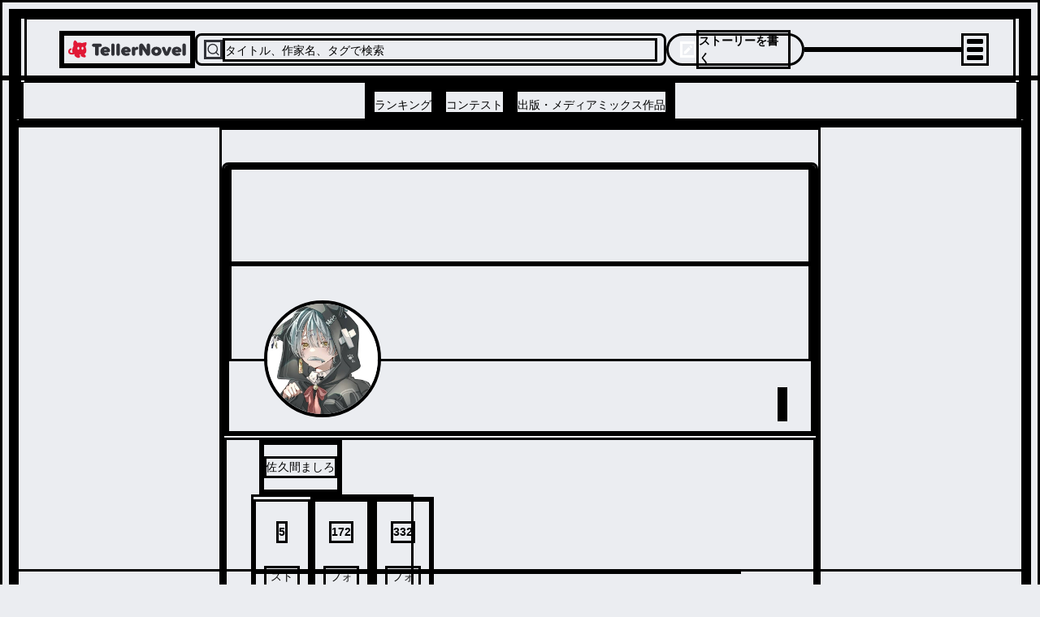

--- FILE ---
content_type: text/html; charset=utf-8
request_url: https://teller.jp/user/EH2KjTQQhPhOMj1dAslCLF7qWoR2
body_size: 25320
content:
<!DOCTYPE html><html lang="ja"><head><meta charSet="utf-8"/><meta name="viewport" content="width=device-width, initial-scale=1.0, viewport-fit=cover"/><meta name="viewport" content="width=device-width, initial-scale=1"/><link rel="preload" as="image" href="/_next/static/chunks/src/app/_components/open-in-app-header/assets/appicon.dae35cac7bf4d2f6.svg"/><link rel="preload" as="image" href="/_next/static/chunks/src/app/_components/header-menu/navigation-links/assets/ranking-icon.46455bf04800ea20.svg"/><link rel="preload" as="image" href="/_next/static/chunks/src/app/_components/header-menu/navigation-links/assets/contest-icon.7e25745ec1ac28fe.svg"/><link rel="preload" as="image" href="/_next/static/chunks/src/app/_components/header-menu/navigation-links/assets/new-icon.f109204d78f2c709.svg"/><link rel="preload" as="image" href="/_next/static/chunks/src/app/_components/bottom-navigation/assets/home-icon.773336a4daabe845.svg"/><link rel="preload" as="image" href="/_next/static/chunks/src/app/_components/bottom-navigation/assets/search-icon.92de7795d41d3518.svg"/><link rel="preload" as="image" href="/_next/static/chunks/src/app/_components/bottom-navigation-write-button/assets/write-icon.af98c425bf2633be.svg"/><link rel="preload" as="image" href="/_next/static/chunks/src/app/_components/bottom-navigation/assets/notifications-icon.9aebb4bb893ff945.svg"/><link rel="preload" as="image" href="/_next/static/chunks/src/app/_components/bottom-navigation/assets/bookshelf-icon.26c6350db626bfba.svg"/><link rel="preload" as="image" href="https://lh3.googleusercontent.com/cSMFIe_FUPrz265uP06xLOC8U5qfwj9MFIjt381xk_sjqbpajnIchRrYmLY82kTklLxKgQXK0CU8Am5329vb92pCcKbnyTXY"/><link rel="stylesheet" href="/_next/static/css/d68f16db125c406b.css" data-precedence="next"/><link rel="stylesheet" href="/_next/static/css/17b33825dc1fde03.css" data-precedence="next"/><link rel="preload" as="script" fetchPriority="low" href="/_next/static/chunks/webpack-953e85bdfe6fb06b.js"/><script src="/_next/static/chunks/fd9d1056-d158c87e0768d3f5.js" async=""></script><script src="/_next/static/chunks/2117-d5dbd4813bfe328b.js" async=""></script><script src="/_next/static/chunks/main-app-fb757dbf2494d41f.js" async=""></script><script src="/_next/static/chunks/0cff8c1d-0b73254b98fd6d9e.js" async=""></script><script src="/_next/static/chunks/bc9c3264-00df00a5013bf99d.js" async=""></script><script src="/_next/static/chunks/a63740d3-2b175a3dc90a0db7.js" async=""></script><script src="/_next/static/chunks/4f9d9cd8-9db2bac86fb3b153.js" async=""></script><script src="/_next/static/chunks/3730-e3d3323f71599f58.js" async=""></script><script src="/_next/static/chunks/2972-28b1ba15edb031b1.js" async=""></script><script src="/_next/static/chunks/605-018262e9f341c6ee.js" async=""></script><script src="/_next/static/chunks/2957-107d579bf57cfd02.js" async=""></script><script src="/_next/static/chunks/210-db640117e8a4e8db.js" async=""></script><script src="/_next/static/chunks/4779-0d75a9d6bc6ee381.js" async=""></script><script src="/_next/static/chunks/7017-a1e1ff6fe1b7d679.js" async=""></script><script src="/_next/static/chunks/7423-94107b0c4a838ddb.js" async=""></script><script src="/_next/static/chunks/6175-401f087283616358.js" async=""></script><script src="/_next/static/chunks/1357-2450d03c5f2dc722.js" async=""></script><script src="/_next/static/chunks/9172-fafef1fc27c67d1e.js" async=""></script><script src="/_next/static/chunks/978-ef050be3437a264d.js" async=""></script><script src="/_next/static/chunks/7720-f12a40cb582b111a.js" async=""></script><script src="/_next/static/chunks/6583-314dfce79f242e26.js" async=""></script><script src="/_next/static/chunks/1470-c54b422bdda2e5f2.js" async=""></script><script src="/_next/static/chunks/9409-37abadec3c574911.js" async=""></script><script src="/_next/static/chunks/8452-85aed5948a9c3fe5.js" async=""></script><script src="/_next/static/chunks/6817-92198449d66bd28b.js" async=""></script><script src="/_next/static/chunks/3719-f96ac633784a11a8.js" async=""></script><script src="/_next/static/chunks/9554-9fc017d21c439fc4.js" async=""></script><script src="/_next/static/chunks/app/(default-layout)/layout-7d3f19d00137d185.js" async=""></script><script src="/_next/static/chunks/d622d42c-1adce7c935f86940.js" async=""></script><script src="/_next/static/chunks/8311-ff341ef556d024b2.js" async=""></script><script src="/_next/static/chunks/6206-1d63b7256ebdee13.js" async=""></script><script src="/_next/static/chunks/3739-3c2708b47b28bc33.js" async=""></script><script src="/_next/static/chunks/1204-d1188d376ca24724.js" async=""></script><script src="/_next/static/chunks/app/(default-layout)/user/%5BuserId%5D/page-7d26e43fab777e7c.js" async=""></script><script src="/_next/static/chunks/6156-226baf902fb003a3.js" async=""></script><script src="/_next/static/chunks/app/layout-a762810b036df643.js" async=""></script><script src="/_next/static/chunks/app/global-error-a6c8b6ede37b673b.js" async=""></script><link rel="preload" as="image" href="/_next/static/chunks/src/app/(default-layout)/user/[userId]/_containers/follows-container/modal-header/assets/arrow-back.75e36293bc31e792.svg"/><link rel="preload" as="image" href="/_next/static/chunks/src/app/_components/share-actionsheet-with-link/assets/share-light.6b1b535aabd63fd4.svg"/><link rel="preload" as="image" href="/_next/static/chunks/src/app/_components/likes/assets/heart.e6a1b46107ab7ef9.svg"/><link rel="preload" as="image" href="/_next/static/chunks/src/app/_components/series-list-item/assets/for_mutual_follow_icon.30ba8a81b85d5b31.png"/><link rel="preload" as="image" href="/_next/static/chunks/src/app/_components/install-app-pc-banner/assets/devices.d049ba972dae3d84.png"/><link rel="preload" as="image" href="/_next/static/chunks/src/app/_components/install-app-pc-banner/assets/app-title.e41ffcebacd6e02c.png"/><link rel="preconnect" href="https://lh3.googleusercontent.com" crossorigin="anonymous"/><link rel="dns-prefetch" href="https://teller.jp"/><link rel="dns-prefetch" href="https://c.amazon-adsystem.com"/><link rel="dns-prefetch" href="https://flux-cdn.com"/><link rel="dns-prefetch" href="https://securepubads.g.doubleclick.net"/><link rel="preconnect" href="https://c.amazon-adsystem.com" crossorigin="true"/><link rel="preconnect" href="https://flux-cdn.com" crossorigin="true"/><link rel="preconnect" href="https://securepubads.g.doubleclick.net" crossorigin="true"/><link rel="preconnect dns-prefetch" href="https://imp-adedge.i-mobile.co.jp" crossorigin="true"/><link rel="preconnect dns-prefetch" href="https://j.microad.net/js/compass.js" crossorigin="true"/><title>「佐久間ましろ」最新作：リクエストBOX| テラーノベル</title><meta name="description" content="アニオタ兼ジャニオタのましろです！ジャニーズのなかで好きなのがSnow Man、なにお男子、Hey! Say!JUMP、美少年、
SixTONES, King &amp; Prince、Kis-My-Ft2
推しメン
ふっか､阿部ちゃん､さっく､大ちゃん､りゅちぇ､けんけん､みっちー､山ちゃん､大ちゃん､薮､八乙女､大昇､樹､れんれん､みやっちです！よろしくお願いします！"/><link rel="canonical" href="https://teller.jp/user/EH2KjTQQhPhOMj1dAslCLF7qWoR2"/><meta property="og:title" content="「佐久間ましろ」最新作：リクエストBOX| テラーノベル"/><meta property="og:description" content="アニオタ兼ジャニオタのましろです！ジャニーズのなかで好きなのがSnow Man、なにお男子、Hey! Say!JUMP、美少年、
SixTONES, King &amp; Prince、Kis-My-Ft2
推しメン
ふっか､阿部ちゃん､さっく､大ちゃん､りゅちぇ､けんけん､みっちー､山ちゃん､大ちゃん､薮､八乙女､大昇､樹､れんれん､みやっちです！よろしくお願いします！"/><meta property="og:url" content="https://teller.jp/user/EH2KjTQQhPhOMj1dAslCLF7qWoR2"/><meta property="og:image" content="https://lh3.googleusercontent.com/cSMFIe_FUPrz265uP06xLOC8U5qfwj9MFIjt381xk_sjqbpajnIchRrYmLY82kTklLxKgQXK0CU8Am5329vb92pCcKbnyTXY=s1200-rw"/><meta name="twitter:card" content="summary_large_image"/><meta name="twitter:site" content="@app_teller"/><meta name="twitter:title" content="「佐久間ましろ」最新作：リクエストBOX| テラーノベル"/><meta name="twitter:description" content="アニオタ兼ジャニオタのましろです！ジャニーズのなかで好きなのがSnow Man、なにお男子、Hey! Say!JUMP、美少年、
SixTONES, King &amp; Prince、Kis-My-Ft2
推しメン
ふっか､阿部ちゃん､さっく､大ちゃん､りゅちぇ､けんけん､みっちー､山ちゃん､大ちゃん､薮､八乙女､大昇､樹､れんれん､みやっちです！よろしくお願いします！"/><meta name="twitter:image" content="https://lh3.googleusercontent.com/cSMFIe_FUPrz265uP06xLOC8U5qfwj9MFIjt381xk_sjqbpajnIchRrYmLY82kTklLxKgQXK0CU8Am5329vb92pCcKbnyTXY=s1200-rw"/><link rel="icon" href="/favicon.ico"/><link rel="apple-touch-icon" href="/apple-touch-icon.png" sizes="180x180"/><script type="application/ld+json">
          [
            {
              "@context": "https://schema.org",
              "@type": "Organization",
              "url": "https://teller.jp/",
              "logo": "https://teller.jp/logo512.png"
            },
            {
              "@context": "https://schema.org",
              "@type": "SoftwareApplication",
              "name": "テラーノベル：小説が読み放題！小説・夢小説を書くアプリ",
              "operatingSystem": "Android",
              "applicationCategory": "EntertainmentApplication",
              "downloadUrl": "https://play.google.com/store/apps/details?id=jp.picappinc.teller",
              "offers": {
                "@type": "Offer",
                "price": "0.00",
                "priceCurrency": "JPY"
              }
            },
            {
              "@context": "https://schema.org",
              "@type": "SoftwareApplication",
              "name": "テラーノベル：小説を読む・書く",
              "operatingSystem": "iOS",
              "applicationCategory": "EntertainmentApplication",
              "downloadUrl": "https://apps.apple.com/jp/app/id1238587832",
              "offers": {
                "@type": "Offer",
                "price": "0.00",
                "priceCurrency": "JPY"
              }
            }
          ]
          </script><script src="/_next/static/chunks/polyfills-42372ed130431b0a.js" noModule=""></script></head><body><div class="d_flex items_center gap_0 flex_column"><div class="d_flex items_center gap_0 flex_column pos_sticky top_0 left_0 right_0 w_100% z_header backface_hidden overflow_hidden"><!--$--><div class="d_none lgDown:d_flex items_center justify_space-between gap_10px flex_row w_100% h_44px px_16px bg_surface_secondary"><div class="d_flex items_center gap_10px flex_row select_none"><img src="/_next/static/chunks/src/app/_components/open-in-app-header/assets/appicon.dae35cac7bf4d2f6.svg" alt="TellerNovel" class="w_30px h_30px"/><div class="d_flex items_flex-start gap_1px flex_column"><p class="fs_size_13 fw_bold text_content_primary">テラーノベル</p><p class="fs_size_10 text_content_primary">アプリでサクサク楽しめる</p></div></div><button class="d_flex justify_center items_center leading_1.15 cursor_pointer w_100px fw_600 hover:opacity_0.7 disabled:cursor_default disabled:opacity_1 disabled:pointer-events_none disabled:bg_accent.100 text_primary bg_tint rounded_100vh p_8px fs_12px h_30px">アプリで開く</button></div><!--/$--><header class="d_flex items_center pos_relative bg_white w_100% h_50px lg:h_128px border-b_0.5px_solid_#D7D8DA"><div class="d_flex items_center gap_0 flex_column w_100%"><div class="d_flex items_center justify_space-between gap_10px flex_row max-w_1220px m_0 lg:m_auto w_100% h_80px pl_12px lg:pl_40px pr_12px lg:pr_30px"><a class="" href="/"><img src="/_next/static/chunks/src/app/_components/header/assets/logo.b6145158d60cbdc1.svg" loading="lazy" alt="テラーノベル（Teller Novel）" class="w_126px lg:w_161px min-w_126px lg:min-w_161px cursor_pointer hover:opacity_0.8"/></a><div class="d_none lg:d_flex items_center gap_10px flex_row bg_strong_bg w_600px h_40px p_8px rounded_8px max-w_600px grow_1 cursor_pointer"><svg stroke="currentColor" fill="none" stroke-width="2" viewBox="0 0 24 24" stroke-linecap="round" stroke-linejoin="round" color="#313238" style="color:#313238" height="24" width="24" xmlns="http://www.w3.org/2000/svg"><circle cx="11" cy="11" r="8"></circle><line x1="21" y1="21" x2="16.65" y2="16.65"></line></svg><p class="text_accent.500 fs_size_14 fw_bold w_100% pt_2px">タイトル、作家名、タグで検索</p></div><div class="d_none lg:d_flex items_center gap_10px flex_row cursor_pointer hover:opacity_0.8 h_30px lg:h_40px text_white bg_tint p_6px_14px rounded_20px min-w_170px"><svg stroke="currentColor" fill="currentColor" stroke-width="0" viewBox="0 0 24 24" color="#fff" style="color:#fff" height="20" width="20" xmlns="http://www.w3.org/2000/svg"><path d="M12.8995 6.85431L17.1421 11.0969L7.24264 20.9964H3V16.7538L12.8995 6.85431ZM14.3137 5.44009L16.435 3.31877C16.8256 2.92825 17.4587 2.92825 17.8492 3.31877L20.6777 6.1472C21.0682 6.53772 21.0682 7.17089 20.6777 7.56141L18.5563 9.68273L14.3137 5.44009Z"></path></svg><p class="fs_size_14 fw_700 select_none">ストーリーを書く</p></div><div class="d_flex items_center justify_flex-end gap_1 flex_row lg:w_200px w_100% lg:max-w_200px max-w_100% justify-self_flex-end"></div><div class="animation_fadein_400ms_ease-out hover:cursor_pointer items_center justify_center"><div class="m_4px w_20px h_2px bg_#000 rounded_1.5px transition_margin_0.2s,_transform_0.2s"></div><div class="m_4px w_20px h_2px bg_#000 rounded_1.5px transition_margin_0.2s,_transform_0.2s"></div><div class="m_4px w_20px h_2px bg_#000 rounded_1.5px transition_margin_0.2s,_transform_0.2s"></div></div></div><div class="d_none lg:d_flex items_center justify_center w_100% h_48px border-tw_0.5px border-t_border_border_primary"><div class="d_flex items_center gap_12 flex_row h_100%"><a class="border-bw_0 border_content_primary h_100% pos_relative" href="/genre/romance/ranking"><div class="d_flex items_center justify_center h_100%"><p class="text_content_primary fs_size_14 fw_bold w_100% leading_1.25 pt_8px">ランキング</p></div></a><a class="border-bw_0 border_content_primary h_100% pos_relative" href="/contests"><div class="d_flex items_center justify_center h_100%"><p class="text_content_primary fs_size_14 fw_bold w_100% leading_1.25 pt_8px">コンテスト</p></div></a><a class="border-bw_0 border_content_primary h_100% pos_relative" href="/publication"><div class="d_flex items_center justify_center h_100%"><p class="text_content_primary fs_size_14 fw_bold w_100% leading_1.25 pt_8px">出版・メディアミックス作品</p></div></a></div></div></div></header></div><div data-scope="dialog" data-part="positioner" dir="ltr" id="dialog::R137mkq::positioner" style="pointer-events:none" class="items_center d_flex h_calc(100dvh_-_54px_-_93px) justify_center pos_fixed top_93px w_100% z_drawer left_0"><div data-scope="dialog" data-part="content" dir="ltr" role="dialog" hidden="" id="dialog::R137mkq::content" tabindex="-1" data-state="closed" aria-modal="true" aria-labelledby="dialog::R137mkq::title" aria-describedby="dialog::R137mkq::description" class="bg_white shadow_lg h_100% w_100% overflow_scroll open:animation_fadein_150ms_ease-out closed:animation_fadeout_150ms_ease-out"><div class="d_flex items_center gap_0 flex_column lg:max-w_380px lg:max-h_75vh overflow-y_scroll"><a class="focus:ring_0 focus:ring-color_transparent focus:outline-style_none lg:p_15px" href="/vip_offer"><img src="/_next/static/chunks/src/app/_components/header-menu/assets/vip-banner-sp.aa1b82ed25a7ee7b.png" alt="VIPプラン" loading="lazy" class="lg:d_none w_100%"/><img src="/_next/static/chunks/src/app/_components/header-menu/assets/vip-banner.45873a55f93b9fce.png" alt="VIPプラン" loading="lazy" class="lgDown:d_none w_100%"/></a><div class="d_flex items_center justify_space-between gap_0 flex_row w_100% min-h_56px max-w_400px px_12px py_8px"><a class="flex_1 justify_center items_center hover:opacity_0.8 focus:ring_0 focus:ring-color_transparent focus:outline-style_none" href="/genre/romance/ranking"><div class="d_flex items_center justify_center gap_8px flex_row"><img src="/_next/static/chunks/src/app/_components/header-menu/navigation-links/assets/ranking-icon.46455bf04800ea20.svg" alt="ランキング" class="w_32px h_32px"/><p class="text_content_primary fs_14">ランキング</p></div></a><a class="flex_1 justify_center items_center hover:opacity_0.8 focus:ring_0 focus:ring-color_transparent focus:outline-style_none" href="/contests"><div class="d_flex items_center justify_center gap_8px flex_row"><div class="pos_relative"><img src="/_next/static/chunks/src/app/_components/header-menu/navigation-links/assets/contest-icon.7e25745ec1ac28fe.svg" alt="コンテスト" class="w_32px h_32px"/></div><p class="text_content_primary fs_14">コンテスト</p></div></a><a class="flex_1 justify_center items_center hover:opacity_0.8 focus:ring_0 focus:ring-color_transparent focus:outline-style_none" href="/stories"><div class="d_flex items_center justify_center gap_8px flex_row"><img src="/_next/static/chunks/src/app/_components/header-menu/navigation-links/assets/new-icon.f109204d78f2c709.svg" alt="新着" class="w_32px h_32px"/><p class="text_content_primary fs_14">新着</p></div></a></div><div class="w_100% bg_strong_bg h_18px min-h_18px"></div><div class="d_grid grid-cols_repeat(2,_minmax(0,_1fr)) gap_2px w_100% fs_size_13 fw_700 text-align_center bg_strong_bg mt_-10px p_0"><a class="h_46px m_0 p_15px_12px bg_white hover:opacity_0.8" href="/genre/romance/ranking">恋愛・ロマンス</a><a class="h_46px m_0 p_15px_12px bg_white hover:opacity_0.8" href="/genre/fantasy-romance/ranking">ロマンスファンタジー</a><a class="h_46px m_0 p_15px_12px bg_white hover:opacity_0.8" href="/genre/fantasy/ranking">ファンタジー・異世界・SF</a><a class="h_46px m_0 p_15px_12px bg_white hover:opacity_0.8" href="/genre/horror/ranking">ホラー・ミステリー</a><a class="h_46px m_0 p_15px_12px bg_white hover:opacity_0.8" href="/genre/bl/ranking">BL</a><a class="h_46px m_0 p_15px_12px bg_white hover:opacity_0.8" href="/genre/drama/ranking">ドラマ</a><a class="h_46px m_0 p_15px_12px bg_white hover:opacity_0.8" href="/genre/comedy/ranking">コメディ</a><div class="m_0 p_15px bg_white"></div></div><div class="w_100% bg_strong_bg h_8px min-h_8px lg:d_block"></div><div class="d_flex items_flex-start justify_left gap_10px flex_column p_26px_0_0_24px fs_size_13 w_100% text-align_left"><a class="h_36px hover:opacity_0.8" href="/my_page">マイページ／設定</a><div class="h_36px hover:opacity_0.8 hover:cursor_pointer">自分のストーリー</div><div class="h_36px hover:opacity_0.8 hover:cursor_pointer">ログアウト</div></div></div></div></div><main class="w_100% gap_0 bg_transparent content_center"><div class="d_flex items_center gap_0 flex_column w_100% h_100%"><div class="d_flex items_center gap_0 flex_column max-w_740px w_100% lg:pt_40px lg:pb_128px lg:gap_40px"><div class="d_flex items_center gap_0 flex_column w_100% bg_primary lg:rounded_8px lg:overflow_hidden"><div class="bg_primary w_100%"><div class="pb_10px pos_relative w_100%"><div class="d_flex items_center justify_center gap_10px flex_column pos_relative lgDown:h_120px lg:h_240px text_primary mb_72px top_auto lg:top_-4px w_100%"><div class="pos_absolute d_block left_0 right_0 bottom_0 top_0 overflow_hidden w_100%"><div class="bg-pos_center bg-size_cover pos_absolute d_block left_0 right_0 top_0 bottom_0 overflow_hidden after:content_ after:pos_absolute after:d_block after:bg_linear-gradient(rgba(0,_0,_0,_0.6),_rgba(0,_0,_0,_0)) after:left_0 after:right_0 after:bottom_0 after:top_0 after:z_-1" style="background-image:url(https://lh3.googleusercontent.com/UzfoXQI4RLhvUNei0Cy0ScHB5uDsa9jX1xABY6LaPY1stUhPsCnzlqV_n5fSlYbUn1L87CZG-EpO-J-uOxkGsdPXptTasfJL)"></div></div><img src="https://lh3.googleusercontent.com/cSMFIe_FUPrz265uP06xLOC8U5qfwj9MFIjt381xk_sjqbpajnIchRrYmLY82kTklLxKgQXK0CU8Am5329vb92pCcKbnyTXY" alt="佐久間ましろ" class="bg_primary border_4px_solid border_primary pos_absolute lgDown:left_15px lg:left_40px lgDown:bottom_-40px lg:bottom_-72px lgDown:w_74px lg:w_144px lgDown:h_74px lg:h_144px obj-fit_cover rounded_50%"/></div></div></div><div class="pos_relative lgDown:top_-70px lg:top_-60px lgDown:right_15px lg:right_35px ml_auto"><div class="h_36px lgDown:mt_8px lg:mt_0"></div></div><div class="d_flex items_start gap_10px flex_column lgDown:mt_-60px lg:mt_-40px lgDown:pl_15px lg:pl_40px lgDown:pr_15px lg:pr_40px mr_auto w_100%"><a class="focus:ring_0" href="/user/EH2KjTQQhPhOMj1dAslCLF7qWoR2"><div class="d_flex items_center gap_4px flex_row w_100% py_2px"><p class="fw_bold lgDown:fs_size_18 lg:fs_size_24 text_accent.700 max-lines_1 clamp_1">佐久間ましろ</p></div></a><div class="d_flex items_center justify_space-between gap_10px flex_row lgDown:w_238px lg:w_200px ml_-10px"><div class="d_flex items_center justify_center gap_4px flex_column min-w_70px p_10px"><p class="text-align_center fs_size_16 fw_600 text_accent.1000">5</p><p class="text-align_center fs_size_10 text_accent.500">ストーリー</p></div><div class="hover:cursor_pointer hover:bg_token(colors.accent.50)"><div class="d_flex items_center justify_center gap_4px flex_column min-w_70px p_10px"><p class="text-align_center fs_size_16 fw_600 text_accent.1000">172</p><p class="text-align_center fs_size_10 text_accent.500">フォロワー</p></div></div><div class="hover:cursor_pointer hover:bg_token(colors.accent.50)"><div class="d_flex items_center justify_center gap_4px flex_column min-w_70px p_10px"><p class="text-align_center fs_size_16 fw_600 text_accent.1000">332</p><p class="text-align_center fs_size_10 text_accent.500">フォロー中</p></div></div><div data-scope="dialog" data-part="backdrop" dir="ltr" hidden="" id="dialog::Rtcj7rrl7mkq::backdrop" data-state="closed" class="backdrop_blur(4px) bg_rgba(0,_0,_0,_0.5) h_100vh left_0 pos_fixed top_0 w_100vw z_modal_backdrop open:animation_fadein_150ms_ease-out closed:animation_fadeout_150ms_ease-out"></div><div data-scope="dialog" data-part="positioner" dir="ltr" id="dialog::Rtcj7rrl7mkq::positioner" style="pointer-events:none" class="items_center d_flex justify_center pos_fixed top_0 lg:top_24 bottom_0 lg:bottom_24 left_0 right_0 m_0 lg:m_auto h_100dvh lg:h_calc(100dvh_-_48px) w_100dvw lg:w_600px z_teller_modal"><div data-scope="dialog" data-part="content" dir="ltr" role="dialog" hidden="" id="dialog::Rtcj7rrl7mkq::content" tabindex="-1" data-state="closed" aria-modal="true" aria-labelledby="dialog::Rtcj7rrl7mkq::title" aria-describedby="dialog::Rtcj7rrl7mkq::description" class="bg_white shadow_lg rounded_0 lg:rounded_8px h_100% w_100% max-w_100% overflow-x_hidden open:animation_fadein_150ms_ease-out closed:animation_fadeout_150ms_ease-out"><div class="lg:d_none d_grid grid-cols_repeat(3,_1fr) gap_10px w_100% h_45px bg_white leading_45px pl_20px"><div class="mt_10px"><img src="/_next/static/chunks/src/app/(default-layout)/user/[userId]/_containers/follows-container/modal-header/assets/arrow-back.75e36293bc31e792.svg" alt="ユーザープロフィール" class="w_24px h_24px"/></div><div class="m_auto"><a class="focus:ring_0" href="/user/EH2KjTQQhPhOMj1dAslCLF7qWoR2"><div class="d_flex items_center gap_4px flex_row w_100% py_2px"><p class="fw_bold fs_size_16 text_accent.700 max-lines_1 clamp_1">佐久間ましろ</p></div></a></div></div><div class="d_flex items_center gap_10px flex_column p_20px"><div class="flex_row items_flex-start w_100%"><div class="d_flex items_center gap_8px flex_row w_100% mt_4px border-b_#E2E8F0 border-bw_1px h_32px lg:h_auto"><div class="p_15px pos_relative cursor_pointer w_100% text-align_center"><h2 class="fs_size_13 fw_600">フォロワー</h2><div class="--thickness_3px w_100% border-block-end-width_var(--thickness) border_content_primary pos_absolute bottom_8px lg:bottom_0 left_0 right_0"></div></div><div class="p_15px pos_relative cursor_pointer w_100% text-align_center"><h2 class="fs_size_13 fw_auto">フォロー中</h2></div></div></div><div class="d_flex items_center gap_10px flex_column w_100% h_calc(100dvh_-_148px) overflow-y_scroll"><div class="lg:h_20px lg:mt_-25px"></div></div></div></div></div></div><p class="fs_size_12 text_accent.700 lgDown:mt_0 lg:mt_8px">アニオタ兼ジャニオタのましろです！ジャニーズのなかで好きなのがSnow Man、なにお男子、Hey! Say!JUMP、美少年、
SixTONES, King &amp; Prince、Kis-My-Ft2
推しメン
ふっか､阿部ちゃん､さっく､大ちゃん､りゅちぇ､けんけん､みっちー､山ちゃん､大ちゃん､薮､八乙女､大昇､樹､れんれん､みやっちです！よろしくお願いします！</p></div><div class="d_flex items_center lgDown:justify_space-evenly lg:justify_flex-start gap_0 flex_row lgDown:pl_0 lg:pl_30px lgDown:pb_0 lg:pb_8px lgDown:mt_16px lg:mt_8px w_100% lgDown:border-t_1px_solid_token(colors.accent.50) lg:border-t_none border-b_1px_solid_token(colors.accent.50)"><div class="d_flex items_center fs_size_14 text-align_center p_10px_10px cursor_pointer fw_bold text_tint"><img src="/_next/static/chunks/src/app/_components/share-actionsheet-with-link/assets/share-light.6b1b535aabd63fd4.svg" class="mr_4px" alt="シェアする"/><span>シェアする</span></div><div class="h_42px w_1px bg_accent.50 lgDown:d_block lg:d_none"></div><a class="lgDown:ml_0 lg:ml_30px p_4px_10px text_grey" href="https://tellernovel.onelink.me/sLTh?af_dp=teller%3A%2F%2F&amp;deep_link_value=teller%3A%2F%2Fauthor%2FEH2KjTQQhPhOMj1dAslCLF7qWoR2&amp;pid=web">アプリで開く</a></div><div class="h_8px lgDown:d_block lg:d_none w_100% bg_strong_bg"></div><div class="d_flex items_center gap_0 flex_column lgDown:mt_4px lg:mt_16px lgDown:p_0 lg:p_0_30px_30px w_100% lgDown:min-h_150px lg:min-h_auto"><div data-gtm-event-imp="feed_item_imp" data-gtm-event-click="feed_item_tapped" data-gtm-param-series-id="2jvimiro6kt1p-8239281836" data-gtm-param-state="0" class="d_flex items_flex-start gap_4px flex_column cursor_pointer text_accent.700 bg_surface_primary pos_relative w_100% px_16px hover:bg_highlight py_12px border-b_1px_solid_token(colors.separator) lg:border-b_1px_solid_token(colors.accent.50) lastOfType:border-b_none [&amp;_a:hover]:opacity_0.8"><div class="d_flex items_flex-start gap_10px flex_row w_100% z_0"><a class="" href="/se/2jvimiro6kt1p-8239281836"><div class="w_132px h_88px overflow_hidden rounded_3px pos_relative"><img src="https://lh3.googleusercontent.com/C5e12V-KdtMNPjq52ZolLCa8eBcL_KuQjBz5UVuNMG2Pbg-Ru9PsXIGg-Y1M2yTB6F2Cco_v6upTIH3QY6c1zjJG3o3oW5qT=s350-rw" alt="リクエストBOX" loading="lazy" class="w_100% h_100% obj-fit_cover rounded_3px"/></div></a><div class="d_flex items_flex-start justify_flex-start gap_0 flex_column w_100% min-h_88px pr_16px"><a class="w_100% h_100%" href="/se/2jvimiro6kt1p-8239281836"><div class="d_flex items_center gap_0 flex_column w_100% h_100% flex_1"><p class="fs_size_14 fw_bold text_accent.1000 max-lines_2 clamp_2 w_100% line-break_anywhere">リクエストBOX</p><p data-nosnippet="true" class="max-h_50px mt_8px fs_size_12 text_content_secondary clamp_3 max-lines_3 pointer-events_none mb_10px z_0 text-align_left mr_auto line-break_anywhere">リクエストを集めるBOX</p></div></a></div></div><div class="d_flex items_center gap_8px flex_row w_100% mt_4px -webkit-overflow-scrolling_touch overflow-x_auto overflow-y_hidden flex-wrap_nowrap scrollbar_hidden lg:scrollbar_auto"><a href="/tag/%E3%83%AA%E3%82%AF%E3%82%A8%E3%82%B9%E3%83%88BOX" class="bg_strong_bg p_2px_5px rounded_4px flex_0_0_auto"><p class="fs_size_11 text_tint max-lines_1">#<!-- -->リクエストBOX</p></a></div><div class="d_flex items_center justify_space-between gap_10px flex_row w_100%"><a class="w_100% grow_0" href="/user/EH2KjTQQhPhOMj1dAslCLF7qWoR2"><div class="d_flex items_center gap_4px flex_row w_100% py_2px"><p class="fw_normal fs_size_12 text_accent.700 max-lines_1 clamp_1">佐久間ましろ</p></div></a><a class="d_flex justify_flex-end grow_1 mr_8px" href="/se/2jvimiro6kt1p-8239281836"><div class="d_flex items_center gap_3px flex_row animation_fadein_200ms_ease-in select_none"><img src="/_next/static/chunks/src/app/_components/likes/assets/heart.e6a1b46107ab7ef9.svg" alt="♥" class="w_10px h_10px"/><p class="fs_size_12 text_pink fw_600 pos_initial bottom_initial right_initial">18</p></div></a></div></div><div data-gtm-event-imp="feed_item_imp" data-gtm-event-click="feed_item_tapped" data-gtm-param-series-id="u98r1wgpk3ow-8239281991" data-gtm-param-state="1" class="d_flex items_flex-start gap_4px flex_column cursor_pointer text_accent.700 bg_surface_primary pos_relative w_100% px_16px hover:bg_highlight py_12px border-b_1px_solid_token(colors.separator) lg:border-b_1px_solid_token(colors.accent.50) lastOfType:border-b_none [&amp;_a:hover]:opacity_0.8"><div class="d_flex items_flex-start gap_10px flex_row w_100% z_0"><a class="" href="/se/u98r1wgpk3ow-8239281991"><div class="w_132px h_88px overflow_hidden rounded_3px pos_relative"><img src="https://lh3.googleusercontent.com/6M92UInVUzOjh4CoL94xavihFbhaVrUQiQh-bfVksnaan1kZSkMPIdHA8fSdwVttm7Q2QXjlVmkacQczvHNcM8MP_BO3VHqTgIc=s350-rw" alt="色々な説明" loading="lazy" class="w_100% h_100% obj-fit_cover rounded_3px"/></div></a><div class="d_flex items_flex-start justify_flex-start gap_0 flex_column w_100% min-h_88px pr_16px"><a class="w_100% h_100%" href="/se/u98r1wgpk3ow-8239281991"><div class="d_flex items_center gap_0 flex_column w_100% h_100% flex_1"><p class="fs_size_14 fw_bold text_accent.1000 max-lines_2 clamp_2 w_100% line-break_anywhere">色々な説明</p><p data-nosnippet="true" class="max-h_50px mt_8px fs_size_12 text_content_secondary clamp_3 max-lines_3 pointer-events_none mb_10px z_0 text-align_left mr_auto line-break_anywhere">色々な説明をさせていただきます。</p></div></a></div></div><div class="d_flex items_center gap_8px flex_row w_100% mt_4px -webkit-overflow-scrolling_touch overflow-x_auto overflow-y_hidden flex-wrap_nowrap scrollbar_hidden lg:scrollbar_auto"><a href="/tag/%E8%AA%AC%E6%98%8E" class="bg_strong_bg p_2px_5px rounded_4px flex_0_0_auto"><p class="fs_size_11 text_tint max-lines_1">#<!-- -->説明</p></a></div><div class="d_flex items_center justify_space-between gap_10px flex_row w_100%"><a class="w_100% grow_0" href="/user/EH2KjTQQhPhOMj1dAslCLF7qWoR2"><div class="d_flex items_center gap_4px flex_row w_100% py_2px"><p class="fw_normal fs_size_12 text_accent.700 max-lines_1 clamp_1">佐久間ましろ</p></div></a><a class="d_flex justify_flex-end grow_1 mr_8px" href="/se/u98r1wgpk3ow-8239281991"><div class="d_flex items_center gap_3px flex_row animation_fadein_200ms_ease-in select_none"><img src="/_next/static/chunks/src/app/_components/likes/assets/heart.e6a1b46107ab7ef9.svg" alt="♥" class="w_10px h_10px"/><p class="fs_size_12 text_pink fw_600 pos_initial bottom_initial right_initial">22</p></div></a></div></div><div data-gtm-event-imp="feed_item_imp" data-gtm-event-click="feed_item_tapped" data-gtm-param-series-id="2kc0vaw3rdm1b-8239283099" data-gtm-param-state="2" class="d_flex items_flex-start gap_4px flex_column cursor_pointer text_accent.700 bg_surface_primary pos_relative w_100% px_16px hover:bg_highlight py_12px border-b_1px_solid_token(colors.separator) lg:border-b_1px_solid_token(colors.accent.50) lastOfType:border-b_none [&amp;_a:hover]:opacity_0.8"><div class="d_flex items_flex-start gap_10px flex_row w_100% z_0"><a rel="nofollow" class="" href="/se/2kc0vaw3rdm1b-8239283099"><div class="w_132px h_88px overflow_hidden rounded_3px pos_relative"><img src="https://lh3.googleusercontent.com/6M92UInVUzOjh4CoL94xavihFbhaVrUQiQh-bfVksnaan1kZSkMPIdHA8fSdwVttm7Q2QXjlVmkacQczvHNcM8MP_BO3VHqTgIc=s350-rw" alt="小説を消しました。" loading="lazy" class="w_100% h_100% obj-fit_cover rounded_3px"/><span class="pos_absolute top_0 left_0 fs_size_11 fw_700 text_primary bg_rgba(102,_102,_102,_0.5) rounded_4px_0 d_flex items_center justify_center w_38px h_18px leading_18px">ノベル</span><span class="pos_absolute top_4px right_4px fs_size_10 fw_700 text_primary p_2px_6px leading_15px bg_rgba(102,_102,_102,_0.5) border_0.5px_solid_#d7d8da backdrop_blur(1px) rounded_20px w_35px h_19px">完結</span><div class="d_flex items_center justify_center pos_absolute bottom_0 left_0 bg_rgba(102,_102,_102,_0.6) backdrop_blur(1px) rounded_0px_4px_0px_0px w_20px h_20px"><img alt="公開範囲設定" class="w_16px" width="16px" height="16px" src="/_next/static/chunks/src/app/_components/series-list-item/assets/for_mutual_follow_icon.30ba8a81b85d5b31.png"/></div></div></a><div class="d_flex items_flex-start justify_flex-start gap_0 flex_column w_100% min-h_88px pr_16px"><a rel="nofollow" class="w_100% h_100%" href="/se/2kc0vaw3rdm1b-8239283099"><div class="d_flex items_center gap_0 flex_column w_100% h_100% flex_1"><p class="fs_size_14 fw_bold text_accent.1000 max-lines_2 clamp_2 w_100% line-break_anywhere">小説を消しました。</p><p data-nosnippet="true" class="max-h_50px mt_8px fs_size_12 text_content_secondary clamp_3 max-lines_3 pointer-events_none mb_10px z_0 text-align_left mr_auto line-break_anywhere">小説を消したと共にリクエストを受け付けることにしたことの報告(いらねーと思うけどな！)</p></div></a></div></div><div class="d_flex items_center gap_8px flex_row w_100% mt_4px -webkit-overflow-scrolling_touch overflow-x_auto overflow-y_hidden flex-wrap_nowrap scrollbar_hidden lg:scrollbar_auto"><a href="/tag/%E5%A0%B1%E5%91%8A" class="bg_strong_bg p_2px_5px rounded_4px flex_0_0_auto"><p class="fs_size_11 text_tint max-lines_1">#<!-- -->報告</p></a></div><div class="d_flex items_center justify_space-between gap_10px flex_row w_100%"><a class="w_100% grow_0" href="/user/EH2KjTQQhPhOMj1dAslCLF7qWoR2"><div class="d_flex items_center gap_4px flex_row w_100% py_2px"><p class="fw_normal fs_size_12 text_accent.700 max-lines_1 clamp_1">佐久間ましろ</p></div></a></div></div><div data-gtm-event-imp="feed_item_imp" data-gtm-event-click="feed_item_tapped" data-gtm-param-series-id="1ctx254sx2wry-8261394631" data-gtm-param-state="3" class="d_flex items_flex-start gap_4px flex_column cursor_pointer text_accent.700 bg_surface_primary pos_relative w_100% px_16px hover:bg_highlight py_12px border-b_1px_solid_token(colors.separator) lg:border-b_1px_solid_token(colors.accent.50) lastOfType:border-b_none [&amp;_a:hover]:opacity_0.8"><div class="d_flex items_flex-start gap_10px flex_row w_100% z_0"><a class="" href="/se/1ctx254sx2wry-8261394631"><div class="w_132px h_88px overflow_hidden rounded_3px pos_relative"><img src="https://lh3.googleusercontent.com/kdct-wkT1QZ3gEAbewQ2n4kDbmWJXT8VaWh_wJaKrcslvfukdILSpy0MX3nV6n1ro2TL_L2bsm6Y8-sv45DyysqllXbyJLGH=s350-rw" alt="主の自己紹介" loading="lazy" class="w_100% h_100% obj-fit_cover rounded_3px"/><span class="pos_absolute top_0 left_0 fs_size_11 fw_700 text_primary bg_rgba(102,_102,_102,_0.5) rounded_4px_0 d_flex items_center justify_center w_38px h_18px leading_18px">ノベル</span></div></a><div class="d_flex items_flex-start justify_flex-start gap_0 flex_column w_100% min-h_88px pr_16px"><a class="w_100% h_100%" href="/se/1ctx254sx2wry-8261394631"><div class="d_flex items_center gap_0 flex_column w_100% h_100% flex_1"><p class="fs_size_14 fw_bold text_accent.1000 max-lines_2 clamp_2 w_100% line-break_anywhere">主の自己紹介</p><p data-nosnippet="true" class="max-h_50px mt_8px fs_size_12 text_content_secondary clamp_3 max-lines_3 pointer-events_none mb_10px z_0 text-align_left mr_auto line-break_anywhere">ただ主の自己紹介をしてるだけ。</p></div></a></div></div><div class="d_flex items_center gap_8px flex_row w_100% mt_4px -webkit-overflow-scrolling_touch overflow-x_auto overflow-y_hidden flex-wrap_nowrap scrollbar_hidden lg:scrollbar_auto"><a href="/tag/%E8%87%AA%E5%B7%B1%E7%B4%B9%E4%BB%8B" class="bg_strong_bg p_2px_5px rounded_4px flex_0_0_auto"><p class="fs_size_11 text_tint max-lines_1">#<!-- -->自己紹介</p></a></div><div class="d_flex items_center justify_space-between gap_10px flex_row w_100%"><a class="w_100% grow_0" href="/user/EH2KjTQQhPhOMj1dAslCLF7qWoR2"><div class="d_flex items_center gap_4px flex_row w_100% py_2px"><p class="fw_normal fs_size_12 text_accent.700 max-lines_1 clamp_1">佐久間ましろ</p></div></a></div></div></div></div></div><!--$--><div class="d_flex items_center justify_center w_100% bg_surface_secondary"><div class="d_none lgDown:d_block items_center gap_10px flex_column w_100% max-w_400px"><a class="" href="https://tellernovel.onelink.me/sLTh?af_dp=teller%3A%2F%2F&amp;deep_link_value=teller%3A%2F%2Fuser%2FEH2KjTQQhPhOMj1dAslCLF7qWoR2&amp;pid=web"><div class="pos_relative before:content_&quot;&quot; before:d_block before:h_0 before:pb_106.13333333333333% [&amp;&gt;*]:d_flex [&amp;&gt;*]:justify_center [&amp;&gt;*]:items_center [&amp;&gt;*]:overflow_hidden [&amp;&gt;*]:pos_absolute [&amp;&gt;*]:inset_0 [&amp;&gt;*]:w_100% [&amp;&gt;*]:h_100% [&amp;&gt;img,_&amp;&gt;video]:obj-fit_cover w_100%"><img src="/_next/static/chunks/src/app/_components/install-app-banner/assets/app-banner.f1f98517c0058bbf.png" alt="チャット小説はテラーノベルアプリをインストール" loading="lazy" width="100%" class=""/></div></a></div></div><!--/$--><div style="background-image:url(/_next/static/chunks/src/app/_components/install-app-pc-banner/assets/footer-banner-background.69ff3a55ccfcebf1.png)" class="bg-pos_center bg-size_cover h_443px pos_relative w_100% d_none lg:d_block"><div class="w_100% lg:w_1080px overflow-x_hidden m_auto pos_absolute bottom_0 left_50% transform_translatex(-50%)"><img src="/_next/static/chunks/src/app/_components/install-app-pc-banner/assets/devices.d049ba972dae3d84.png" alt="テラーノベルのスクリーンショット" class="ml_60px d_inline"/><div class="ml_71px d_inline-block pos_absolute bottom_0"><img src="/_next/static/chunks/src/app/_components/install-app-pc-banner/assets/app-title.e41ffcebacd6e02c.png" alt="テラーノベル" class=""/><p class="fs_size_16 text_accent.1000 mt_34px">電車の中でも寝る前のベッドの中でもサクサク快適に。<br/>もっと読みたい！がどんどんみつかる。<br/>「読んで」「書いて」毎日が楽しくなる小説アプリをダウンロードしよう。</p><div class="d_flex items_center justify_space-between gap_10px flex_row m_30px_0 w_352px"><a href="https://apps.apple.com/jp/app/id1238587832" target="_blank" rel="noreferrer"><img src="/_next/static/chunks/src/app/_components/install-app-pc-banner/assets/apple-store-button.56a15d6bccd53403.png" alt="Apple Store" loading="lazy" width="148" height="52" class=""/></a><a href="https://play.google.com/store/apps/details?id=jp.picappinc.teller&amp;hl=ja&amp;gl=US" target="_blank" rel="noreferrer"><img src="/_next/static/chunks/src/app/_components/install-app-pc-banner/assets/google-play-button.2383f7155b855fa8.png" alt="Google Play Store" loading="lazy" width="175" height="52" class=""/></a></div></div></div></div><ul itemScope="" itemType="https://schema.org/BreadcrumbList" class="d_flex items_center gap_10px flex_row px_16px lgTo2xl:px_40px py_12px w_100% bg_breadcrumb_list_bg lgDown:overflow-x_scroll lgDown:scrollbar-width_none"><li itemProp="itemListElement" itemScope="" itemType="https://schema.org/ListItem" class="shrink_0 d_inline-block v-align_middle after:d_inline-block after:w_5px after:h_5px after:m_0_8px_3px after:v-align_middle after:border_solid_#989ba1 after:border-w_0_1px_1px_0 after:transform_rotate(-45deg) after:content_&quot;&quot;"><a itemProp="item" href="https://teller.jp/" class="text_primary hover:text-decor_underline"><span itemProp="name" class="fs_size_13">トップ</span></a><meta itemProp="position" content="1"/></li><li itemProp="itemListElement" itemScope="" itemType="https://schema.org/ListItem" class="shrink_0 d_inline-block v-align_middle"><a itemProp="item" href="https://teller.jp/user/EH2KjTQQhPhOMj1dAslCLF7qWoR2" class="text_primary hover:text-decor_underline"><span itemProp="name" class="fs_size_13 fw_bold">「佐久間ましろ」最新作：リクエストBOX</span></a><meta itemProp="position" content="2"/></li></ul></div></main><footer class="bg_accent.700 w_100% pt_24px"><div class="d_flex items_baseline gap_32px lg:gap_112px flex_row w_100% max-w_100% sm:max-w_576px lg:max-w_715px px_16px sm:px_32px lg:px_0 m_auto"><div class="d_flex items_flex-start gap_6 flex_column w_100% text-align_center"><p class="fs_16px text_primary fw_600 w_100% text-align_left">小説を探す</p><div class="d_flex flex_column lg:flex_row items_start flex-wrap_initial lg:flex-wrap_wrap gap_16px"><a class="text_strong_bg fs_size_12 text-align_left" href="/stories">新着小説一覧</a><a class="text_strong_bg fs_size_12 text-align_left" href="/tag">タグ一覧</a><a class="text_strong_bg fs_size_12 text-align_left" href="/contests">小説コンテスト応募・公募</a><a class="text_strong_bg fs_size_12 text-align_left" href="/publication">出版・メディアミックス作品</a></div></div><div class="d_flex items_flex-start gap_6 flex_column w_100% text-align_center"><p class="fs_16px text_primary fw_600 w_100% text-align_left">ジャンルから探す</p><div class="d_flex flex_column lg:flex_row items_start flex-wrap_wrap gap_16px"><a class="text_strong_bg fs_size_12 text-align_left" href="/genre/romance/ranking">恋愛・ロマンス</a><a class="text_strong_bg fs_size_12 text-align_left" href="/genre/fantasy-romance/ranking">ロマンスファンタジー</a><a class="text_strong_bg fs_size_12 text-align_left" href="/genre/fantasy/ranking">ファンタジー・異世界・SF</a><a class="text_strong_bg fs_size_12 text-align_left" href="/genre/horror/ranking">ホラー・ミステリー</a><a class="text_strong_bg fs_size_12 text-align_left" href="/genre/bl/ranking">BL</a><a class="text_strong_bg fs_size_12 text-align_left" href="/genre/drama/ranking">ドラマ</a><a class="text_strong_bg fs_size_12 text-align_left" href="/genre/comedy/ranking">コメディ</a></div></div></div><div class="d_flex items_center gap_10px flex_column mt_10"><div class="d_flex items_center justify_center gap_10px flex_row max-w_100% md:max-w_640px px_24px lg:px_0 w_100% flex-wrap_wrap gap-y_4 gap-x_2 [&amp;_a:not(:last-child)::after]:content_&quot;_&quot; [&amp;_a:not(:last-child)::after]:pos_absolute [&amp;_a:not(:last-child)::after]:d_block [&amp;_a:not(:last-child)::after]:w_1px [&amp;_a:not(:last-child)::after]:h_10px [&amp;_a:not(:last-child)::after]:right_-8px [&amp;_a:not(:last-child)::after]:top_0 [&amp;_a:not(:last-child)::after]:bottom_0 [&amp;_a:not(:last-child)::after]:m_auto_0 [&amp;_a:not(:last-child)::after]:bg_token(colors.footer_item_separator)"><a class="text_content_disable fs_size_10 pos_relative lastOfType:border_none hover:opacity_0.8" href="/tos">利用規約</a><a class="text_content_disable fs_size_10 pos_relative lastOfType:border_none hover:opacity_0.8" href="/handbook">テラーノベルハンドブック</a><a class="text_content_disable fs_size_10 pos_relative lastOfType:border_none hover:opacity_0.8" href="/handbook/community-guideline">コミュニティガイドライン</a><a class="text_content_disable fs_size_10 pos_relative lastOfType:border_none hover:opacity_0.8" href="/safety">安心安全への取り組み</a><a class="text_content_disable fs_size_10 pos_relative lastOfType:border_none hover:opacity_0.8" href="/legal_information">特定商取引法に基づく表記</a><a class="text_content_disable fs_size_10 pos_relative lastOfType:border_none hover:opacity_0.8" href="https://help.teller.jp/hc/ja/3-teller-novel/">よくある質問</a><a class="text_content_disable fs_size_10 pos_relative lastOfType:border_none hover:opacity_0.8" href="/legal_request">権利侵害情報の削除について</a><a class="text_content_disable fs_size_10 pos_relative lastOfType:border_none hover:opacity_0.8" href="/provider_request">プロ責法のお手続きに関して</a><a class="text_content_disable fs_size_10 pos_relative lastOfType:border_none hover:opacity_0.8" href="/privacy">プライバシーポリシー</a><a class="text_content_disable fs_size_10 pos_relative lastOfType:border_none hover:opacity_0.8" href="/corp">運営会社</a></div><p class="fs_size_12 text_white mt_40px lg:mb_40px mb_24px">© Teller Novel Inc.</p></div></footer><div class="d_flex items_center gap_0 flex_column pos_sticky bottom_0 left_0 right_0 w_100% z_header backface_hidden hide_lg pb_env(safe-area-inset-bottom) bg_surface_primary"><div class="d_flex items_center justify_space-around gap_10px flex_row w_100% bg_surface_primary shadow_0px_-2px_4px_0px_rgba(0,_0,_0,_0.04) p_5px h_54px z_bottom_navigation"><a href="/"><div class="d_flex items_center justify_center gap_10px flex_column w_60px"><div><img src="/_next/static/chunks/src/app/_components/bottom-navigation/assets/home-icon.773336a4daabe845.svg" alt="本棚" class=""/><p class="w_30px mt_3px ml_-3px text-align_center fs_size_10 fw_700 text_content_tertiary">ホーム</p></div></div></a><div class="d_flex items_center justify_center gap_10px flex_column w_60px"><div><img src="/_next/static/chunks/src/app/_components/bottom-navigation/assets/search-icon.92de7795d41d3518.svg" alt="本棚" class=""/><p class="w_30px mt_3px ml_-3px text-align_center fs_size_10 fw_700 text_content_tertiary">検索</p></div></div><div class=""><img src="/_next/static/chunks/src/app/_components/bottom-navigation-write-button/assets/write-icon.af98c425bf2633be.svg" alt="ストーリーを書く" width="42px" height="42px"/></div><div class="pos_relative"><div class="d_flex items_center justify_center gap_10px flex_column w_60px"><div><img src="/_next/static/chunks/src/app/_components/bottom-navigation/assets/notifications-icon.9aebb4bb893ff945.svg" alt="本棚" class=""/><p class="w_30px mt_3px ml_-3px text-align_center fs_size_10 fw_700 text_content_tertiary">通知</p></div></div></div><div class="d_flex items_center justify_center gap_10px flex_column w_60px"><div><img src="/_next/static/chunks/src/app/_components/bottom-navigation/assets/bookshelf-icon.26c6350db626bfba.svg" alt="本棚" class=""/><p class="w_30px mt_3px ml_-3px text-align_center fs_size_10 fw_700 text_content_tertiary">本棚</p></div></div></div></div></div><div style="position:fixed;z-index:9999;top:16px;left:16px;right:16px;bottom:16px;pointer-events:none"></div><script src="/_next/static/chunks/webpack-953e85bdfe6fb06b.js" async=""></script><script>(self.__next_f=self.__next_f||[]).push([0]);self.__next_f.push([2,null])</script><script>self.__next_f.push([1,"1:HL[\"/_next/static/css/d68f16db125c406b.css\",\"style\"]\n2:HL[\"/_next/static/css/17b33825dc1fde03.css\",\"style\"]\n"])</script><script>self.__next_f.push([1,"3:I[12846,[],\"\"]\n6:I[4707,[],\"\"]\n8:I[36423,[],\"\"]\n9:I[17972,[\"5290\",\"static/chunks/0cff8c1d-0b73254b98fd6d9e.js\",\"1582\",\"static/chunks/bc9c3264-00df00a5013bf99d.js\",\"2502\",\"static/chunks/a63740d3-2b175a3dc90a0db7.js\",\"9929\",\"static/chunks/4f9d9cd8-9db2bac86fb3b153.js\",\"3730\",\"static/chunks/3730-e3d3323f71599f58.js\",\"2972\",\"static/chunks/2972-28b1ba15edb031b1.js\",\"605\",\"static/chunks/605-018262e9f341c6ee.js\",\"2957\",\"static/chunks/2957-107d579bf57cfd02.js\",\"210\",\"static/chunks/210-db640117e8a4e8db.js\",\"4779\",\"static/chunks/4779-0d75a9d6bc6ee381.js\",\"7017\",\"static/chunks/7017-a1e1ff6fe1b7d679.js\",\"7423\",\"static/chunks/7423-94107b0c4a838ddb.js\",\"6175\",\"static/chunks/6175-401f087283616358.js\",\"1357\",\"static/chunks/1357-2450d03c5f2dc722.js\",\"9172\",\"static/chunks/9172-fafef1fc27c67d1e.js\",\"978\",\"static/chunks/978-ef050be3437a264d.js\",\"7720\",\"static/chunks/7720-f12a40cb582b111a.js\",\"6583\",\"static/chunks/6583-314dfce79f242e26.js\",\"1470\",\"static/chunks/1470-c54b422bdda2e5f2.js\",\"9409\",\"static/chunks/9409-37abadec3c574911.js\",\"8452\",\"static/chunks/8452-85aed5948a9c3fe5.js\",\"6817\",\"static/chunks/6817-92198449d66bd28b.js\",\"3719\",\"static/chunks/3719-f96ac633784a11a8.js\",\"9554\",\"static/chunks/9554-9fc017d21c439fc4.js\",\"4578\",\"static/chunks/app/(default-layout)/layout-7d3f19d00137d185.js\"],\"HeaderContainer\"]\na:I[72972,[\"5290\",\"static/chunks/0cff8c1d-0b73254b98fd6d9e.js\",\"1582\",\"static/chunks/bc9c3264-00df00a5013bf99d.js\",\"6169\",\"static/chunks/d622d42c-1adce7c935f86940.js\",\"3730\",\"static/chunks/3730-e3d3323f71599f58.js\",\"2972\",\"static/chunks/2972-28b1ba15edb031b1.js\",\"605\",\"static/chunks/605-018262e9f341c6ee.js\",\"2957\",\"static/chunks/2957-107d579bf57cfd02.js\",\"210\",\"static/chunks/210-db640117e8a4e8db.js\",\"4779\",\"static/chunks/4779-0d75a9d6bc6ee381.js\",\"7017\",\"static/chunks/7017-a1e1ff6fe1b7d679.js\",\"7423\",\"static/chunks/7423-94107b0c4a838ddb.js\",\"6175\",\"static/chunks/6175-401f087283616358.js\",\"1357\",\"static/chunks/1357-2450d03c5f2dc722.js\",\"9172\",\"static/chunks/9172-fafef1fc27c67d1e.js\",\"8311\",\"static/chunks/8311-ff341ef556d024b2"])</script><script>self.__next_f.push([1,".js\",\"6206\",\"static/chunks/6206-1d63b7256ebdee13.js\",\"9409\",\"static/chunks/9409-37abadec3c574911.js\",\"8452\",\"static/chunks/8452-85aed5948a9c3fe5.js\",\"6817\",\"static/chunks/6817-92198449d66bd28b.js\",\"3739\",\"static/chunks/3739-3c2708b47b28bc33.js\",\"1204\",\"static/chunks/1204-d1188d376ca24724.js\",\"2645\",\"static/chunks/app/(default-layout)/user/%5BuserId%5D/page-7d26e43fab777e7c.js\"],\"\"]\nb:I[82505,[\"5290\",\"static/chunks/0cff8c1d-0b73254b98fd6d9e.js\",\"1582\",\"static/chunks/bc9c3264-00df00a5013bf99d.js\",\"2502\",\"static/chunks/a63740d3-2b175a3dc90a0db7.js\",\"9929\",\"static/chunks/4f9d9cd8-9db2bac86fb3b153.js\",\"3730\",\"static/chunks/3730-e3d3323f71599f58.js\",\"2972\",\"static/chunks/2972-28b1ba15edb031b1.js\",\"605\",\"static/chunks/605-018262e9f341c6ee.js\",\"2957\",\"static/chunks/2957-107d579bf57cfd02.js\",\"210\",\"static/chunks/210-db640117e8a4e8db.js\",\"4779\",\"static/chunks/4779-0d75a9d6bc6ee381.js\",\"7017\",\"static/chunks/7017-a1e1ff6fe1b7d679.js\",\"7423\",\"static/chunks/7423-94107b0c4a838ddb.js\",\"6175\",\"static/chunks/6175-401f087283616358.js\",\"1357\",\"static/chunks/1357-2450d03c5f2dc722.js\",\"9172\",\"static/chunks/9172-fafef1fc27c67d1e.js\",\"978\",\"static/chunks/978-ef050be3437a264d.js\",\"7720\",\"static/chunks/7720-f12a40cb582b111a.js\",\"6583\",\"static/chunks/6583-314dfce79f242e26.js\",\"1470\",\"static/chunks/1470-c54b422bdda2e5f2.js\",\"9409\",\"static/chunks/9409-37abadec3c574911.js\",\"8452\",\"static/chunks/8452-85aed5948a9c3fe5.js\",\"6817\",\"static/chunks/6817-92198449d66bd28b.js\",\"3719\",\"static/chunks/3719-f96ac633784a11a8.js\",\"9554\",\"static/chunks/9554-9fc017d21c439fc4.js\",\"4578\",\"static/chunks/app/(default-layout)/layout-7d3f19d00137d185.js\"],\"BottomNavigationContainer\"]\nc:I[45038,[\"5290\",\"static/chunks/0cff8c1d-0b73254b98fd6d9e.js\",\"3730\",\"static/chunks/3730-e3d3323f71599f58.js\",\"605\",\"static/chunks/605-018262e9f341c6ee.js\",\"2957\",\"static/chunks/2957-107d579bf57cfd02.js\",\"210\",\"static/chunks/210-db640117e8a4e8db.js\",\"4779\",\"static/chunks/4779-0d75a9d6bc6ee381.js\",\"7017\",\"static/chunks/7017-a1e1ff6fe1b7d679.js\",\"7423\",\"static/chunks/7423-94107b0c4a838dd"])</script><script>self.__next_f.push([1,"b.js\",\"6175\",\"static/chunks/6175-401f087283616358.js\",\"8311\",\"static/chunks/8311-ff341ef556d024b2.js\",\"6156\",\"static/chunks/6156-226baf902fb003a3.js\",\"8452\",\"static/chunks/8452-85aed5948a9c3fe5.js\",\"3185\",\"static/chunks/app/layout-a762810b036df643.js\"],\"JotaiProvider\"]\nd:I[52659,[\"5290\",\"static/chunks/0cff8c1d-0b73254b98fd6d9e.js\",\"3730\",\"static/chunks/3730-e3d3323f71599f58.js\",\"605\",\"static/chunks/605-018262e9f341c6ee.js\",\"2957\",\"static/chunks/2957-107d579bf57cfd02.js\",\"210\",\"static/chunks/210-db640117e8a4e8db.js\",\"4779\",\"static/chunks/4779-0d75a9d6bc6ee381.js\",\"7017\",\"static/chunks/7017-a1e1ff6fe1b7d679.js\",\"7423\",\"static/chunks/7423-94107b0c4a838ddb.js\",\"6175\",\"static/chunks/6175-401f087283616358.js\",\"8311\",\"static/chunks/8311-ff341ef556d024b2.js\",\"6156\",\"static/chunks/6156-226baf902fb003a3.js\",\"8452\",\"static/chunks/8452-85aed5948a9c3fe5.js\",\"3185\",\"static/chunks/app/layout-a762810b036df643.js\"],\"NextAuthProvider\"]\ne:I[60736,[\"5290\",\"static/chunks/0cff8c1d-0b73254b98fd6d9e.js\",\"3730\",\"static/chunks/3730-e3d3323f71599f58.js\",\"605\",\"static/chunks/605-018262e9f341c6ee.js\",\"2957\",\"static/chunks/2957-107d579bf57cfd02.js\",\"210\",\"static/chunks/210-db640117e8a4e8db.js\",\"4779\",\"static/chunks/4779-0d75a9d6bc6ee381.js\",\"7017\",\"static/chunks/7017-a1e1ff6fe1b7d679.js\",\"7423\",\"static/chunks/7423-94107b0c4a838ddb.js\",\"6175\",\"static/chunks/6175-401f087283616358.js\",\"8311\",\"static/chunks/8311-ff341ef556d024b2.js\",\"6156\",\"static/chunks/6156-226baf902fb003a3.js\",\"8452\",\"static/chunks/8452-85aed5948a9c3fe5.js\",\"3185\",\"static/chunks/app/layout-a762810b036df643.js\"],\"SendReadingProgressProvider\"]\nf:I[88003,[\"5290\",\"static/chunks/0cff8c1d-0b73254b98fd6d9e.js\",\"3730\",\"static/chunks/3730-e3d3323f71599f58.js\",\"605\",\"static/chunks/605-018262e9f341c6ee.js\",\"2957\",\"static/chunks/2957-107d579bf57cfd02.js\",\"210\",\"static/chunks/210-db640117e8a4e8db.js\",\"4779\",\"static/chunks/4779-0d75a9d6bc6ee381.js\",\"7017\",\"static/chunks/7017-a1e1ff6fe1b7d679.js\",\"7423\",\"static/chunks/7423-94107b0c4a838ddb.js\",\"6175\",\"static/chunks/6175-401f087283616358.js\","])</script><script>self.__next_f.push([1,"\"8311\",\"static/chunks/8311-ff341ef556d024b2.js\",\"6156\",\"static/chunks/6156-226baf902fb003a3.js\",\"8452\",\"static/chunks/8452-85aed5948a9c3fe5.js\",\"3185\",\"static/chunks/app/layout-a762810b036df643.js\"],\"\"]\n11:I[24668,[\"5290\",\"static/chunks/0cff8c1d-0b73254b98fd6d9e.js\",\"3730\",\"static/chunks/3730-e3d3323f71599f58.js\",\"605\",\"static/chunks/605-018262e9f341c6ee.js\",\"2957\",\"static/chunks/2957-107d579bf57cfd02.js\",\"210\",\"static/chunks/210-db640117e8a4e8db.js\",\"4779\",\"static/chunks/4779-0d75a9d6bc6ee381.js\",\"7017\",\"static/chunks/7017-a1e1ff6fe1b7d679.js\",\"7423\",\"static/chunks/7423-94107b0c4a838ddb.js\",\"6175\",\"static/chunks/6175-401f087283616358.js\",\"8311\",\"static/chunks/8311-ff341ef556d024b2.js\",\"6156\",\"static/chunks/6156-226baf902fb003a3.js\",\"8452\",\"static/chunks/8452-85aed5948a9c3fe5.js\",\"3185\",\"static/chunks/app/layout-a762810b036df643.js\"],\"SystemNotificationProvider\"]\n13:I[24810,[\"2502\",\"static/chunks/a63740d3-2b175a3dc90a0db7.js\",\"9929\",\"static/chunks/4f9d9cd8-9db2bac86fb3b153.js\",\"3730\",\"static/chunks/3730-e3d3323f71599f58.js\",\"2972\",\"static/chunks/2972-28b1ba15edb031b1.js\",\"1357\",\"static/chunks/1357-2450d03c5f2dc722.js\",\"9172\",\"static/chunks/9172-fafef1fc27c67d1e.js\",\"978\",\"static/chunks/978-ef050be3437a264d.js\",\"9409\",\"static/chunks/9409-37abadec3c574911.js\",\"6817\",\"static/chunks/6817-92198449d66bd28b.js\",\"6470\",\"static/chunks/app/global-error-a6c8b6ede37b673b.js\"],\"default\"]\n7:[\"userId\",\"EH2KjTQQhPhOMj1dAslCLF7qWoR2\",\"d\"]\n10:T54a,\n          [\n            {\n              \"@context\": \"https://schema.org\",\n              \"@type\": \"Organization\",\n              \"url\": \"https://teller.jp/\",\n              \"logo\": \"https://teller.jp/logo512.png\"\n            },\n            {\n              \"@context\": \"https://schema.org\",\n              \"@type\": \"SoftwareApplication\",\n              \"name\": \"テラーノベル：小説が読み放題！小説・夢小説を書くアプリ\",\n              \"operatingSystem\": \"Android\",\n              \"applicationCategory\": \"EntertainmentApplication\",\n              \"downloadUrl\": \"https://play.g"])</script><script>self.__next_f.push([1,"oogle.com/store/apps/details?id=jp.picappinc.teller\",\n              \"offers\": {\n                \"@type\": \"Offer\",\n                \"price\": \"0.00\",\n                \"priceCurrency\": \"JPY\"\n              }\n            },\n            {\n              \"@context\": \"https://schema.org\",\n              \"@type\": \"SoftwareApplication\",\n              \"name\": \"テラーノベル：小説を読む・書く\",\n              \"operatingSystem\": \"iOS\",\n              \"applicationCategory\": \"EntertainmentApplication\",\n              \"downloadUrl\": \"https://apps.apple.com/jp/app/id1238587832\",\n              \"offers\": {\n                \"@type\": \"Offer\",\n                \"price\": \"0.00\",\n                \"priceCurrency\": \"JPY\"\n              }\n            }\n          ]\n          14:[]\n"])</script><script>self.__next_f.push([1,"0:[\"$\",\"$L3\",null,{\"buildId\":\"KXeW3tE0x71fFTU3G8G7W\",\"assetPrefix\":\"\",\"urlParts\":[\"\",\"user\",\"EH2KjTQQhPhOMj1dAslCLF7qWoR2\"],\"initialTree\":[\"\",{\"children\":[\"(default-layout)\",{\"children\":[\"user\",{\"children\":[[\"userId\",\"EH2KjTQQhPhOMj1dAslCLF7qWoR2\",\"d\"],{\"children\":[\"__PAGE__\",{}]}]}]}]},\"$undefined\",\"$undefined\",true],\"initialSeedData\":[\"\",{\"children\":[\"(default-layout)\",{\"children\":[\"user\",{\"children\":[[\"userId\",\"EH2KjTQQhPhOMj1dAslCLF7qWoR2\",\"d\"],{\"children\":[\"__PAGE__\",{},[[\"$L4\",\"$L5\",[[\"$\",\"link\",\"0\",{\"rel\":\"stylesheet\",\"href\":\"/_next/static/css/17b33825dc1fde03.css\",\"precedence\":\"next\",\"crossOrigin\":\"$undefined\"}]]],null],null]},[null,[\"$\",\"$L6\",null,{\"parallelRouterKey\":\"children\",\"segmentPath\":[\"children\",\"(default-layout)\",\"children\",\"user\",\"children\",\"$7\",\"children\"],\"error\":\"$undefined\",\"errorStyles\":\"$undefined\",\"errorScripts\":\"$undefined\",\"template\":[\"$\",\"$L8\",null,{}],\"templateStyles\":\"$undefined\",\"templateScripts\":\"$undefined\",\"notFound\":\"$undefined\",\"notFoundStyles\":\"$undefined\"}]],null]},[null,[\"$\",\"$L6\",null,{\"parallelRouterKey\":\"children\",\"segmentPath\":[\"children\",\"(default-layout)\",\"children\",\"user\",\"children\"],\"error\":\"$undefined\",\"errorStyles\":\"$undefined\",\"errorScripts\":\"$undefined\",\"template\":[\"$\",\"$L8\",null,{}],\"templateStyles\":\"$undefined\",\"templateScripts\":\"$undefined\",\"notFound\":\"$undefined\",\"notFoundStyles\":\"$undefined\"}]],null]},[[null,[\"$\",\"div\",null,{\"className\":\"d_flex items_center gap_0 flex_column\",\"children\":[[\"$\",\"$L9\",null,{}],[\"$\",\"main\",null,{\"className\":\"w_100% gap_0 bg_transparent content_center\",\"children\":[\"$\",\"$L6\",null,{\"parallelRouterKey\":\"children\",\"segmentPath\":[\"children\",\"(default-layout)\",\"children\"],\"error\":\"$undefined\",\"errorStyles\":\"$undefined\",\"errorScripts\":\"$undefined\",\"template\":[\"$\",\"$L8\",null,{}],\"templateStyles\":\"$undefined\",\"templateScripts\":\"$undefined\",\"notFound\":\"$undefined\",\"notFoundStyles\":\"$undefined\"}]}],[\"$\",\"footer\",null,{\"className\":\"bg_accent.700 w_100% pt_24px\",\"children\":[[\"$\",\"div\",null,{\"className\":\"d_flex items_baseline gap_32px lg:gap_112px flex_row w_100% max-w_100% sm:max-w_576px lg:max-w_715px px_16px sm:px_32px lg:px_0 m_auto\",\"children\":[[\"$\",\"div\",null,{\"className\":\"d_flex items_flex-start gap_6 flex_column w_100% text-align_center\",\"children\":[[\"$\",\"p\",null,{\"className\":\"fs_16px text_primary fw_600 w_100% text-align_left\",\"children\":\"小説を探す\"}],[\"$\",\"div\",null,{\"className\":\"d_flex flex_column lg:flex_row items_start flex-wrap_initial lg:flex-wrap_wrap gap_16px\",\"children\":[[\"$\",\"$La\",null,{\"href\":\"/stories\",\"prefetch\":false,\"className\":\"text_strong_bg fs_size_12 text-align_left\",\"children\":\"新着小説一覧\"}],[\"$\",\"$La\",null,{\"href\":\"/tag\",\"prefetch\":false,\"className\":\"text_strong_bg fs_size_12 text-align_left\",\"children\":\"タグ一覧\"}],[\"$\",\"$La\",null,{\"href\":\"/contests\",\"prefetch\":false,\"className\":\"text_strong_bg fs_size_12 text-align_left\",\"children\":\"小説コンテスト応募・公募\"}],[\"$\",\"$La\",null,{\"href\":\"/publication\",\"prefetch\":false,\"className\":\"text_strong_bg fs_size_12 text-align_left\",\"children\":\"出版・メディアミックス作品\"}]]}]]}],[\"$\",\"div\",null,{\"className\":\"d_flex items_flex-start gap_6 flex_column w_100% text-align_center\",\"children\":[[\"$\",\"p\",null,{\"className\":\"fs_16px text_primary fw_600 w_100% text-align_left\",\"children\":\"ジャンルから探す\"}],[\"$\",\"div\",null,{\"className\":\"d_flex flex_column lg:flex_row items_start flex-wrap_wrap gap_16px\",\"children\":[[\"$\",\"$La\",null,{\"href\":\"/genre/romance/ranking\",\"prefetch\":false,\"className\":\"text_strong_bg fs_size_12 text-align_left\",\"children\":\"恋愛・ロマンス\"}],[\"$\",\"$La\",null,{\"href\":\"/genre/fantasy-romance/ranking\",\"prefetch\":false,\"className\":\"text_strong_bg fs_size_12 text-align_left\",\"children\":\"ロマンスファンタジー\"}],[\"$\",\"$La\",null,{\"href\":\"/genre/fantasy/ranking\",\"prefetch\":false,\"className\":\"text_strong_bg fs_size_12 text-align_left\",\"children\":\"ファンタジー・異世界・SF\"}],[\"$\",\"$La\",null,{\"href\":\"/genre/horror/ranking\",\"prefetch\":false,\"className\":\"text_strong_bg fs_size_12 text-align_left\",\"children\":\"ホラー・ミステリー\"}],[\"$\",\"$La\",null,{\"href\":\"/genre/bl/ranking\",\"prefetch\":false,\"className\":\"text_strong_bg fs_size_12 text-align_left\",\"children\":\"BL\"}],[\"$\",\"$La\",null,{\"href\":\"/genre/drama/ranking\",\"prefetch\":false,\"className\":\"text_strong_bg fs_size_12 text-align_left\",\"children\":\"ドラマ\"}],[\"$\",\"$La\",null,{\"href\":\"/genre/comedy/ranking\",\"prefetch\":false,\"className\":\"text_strong_bg fs_size_12 text-align_left\",\"children\":\"コメディ\"}]]}]]}]]}],[\"$\",\"div\",null,{\"className\":\"d_flex items_center gap_10px flex_column mt_10\",\"children\":[[\"$\",\"div\",null,{\"className\":\"d_flex items_center justify_center gap_10px flex_row max-w_100% md:max-w_640px px_24px lg:px_0 w_100% flex-wrap_wrap gap-y_4 gap-x_2 [\u0026_a:not(:last-child)::after]:content_\\\"_\\\" [\u0026_a:not(:last-child)::after]:pos_absolute [\u0026_a:not(:last-child)::after]:d_block [\u0026_a:not(:last-child)::after]:w_1px [\u0026_a:not(:last-child)::after]:h_10px [\u0026_a:not(:last-child)::after]:right_-8px [\u0026_a:not(:last-child)::after]:top_0 [\u0026_a:not(:last-child)::after]:bottom_0 [\u0026_a:not(:last-child)::after]:m_auto_0 [\u0026_a:not(:last-child)::after]:bg_token(colors.footer_item_separator)\",\"children\":[[\"$\",\"$La\",null,{\"href\":\"/tos\",\"prefetch\":false,\"className\":\"text_content_disable fs_size_10 pos_relative lastOfType:border_none hover:opacity_0.8\",\"children\":\"利用規約\"}],[\"$\",\"$La\",null,{\"href\":\"/handbook\",\"prefetch\":false,\"className\":\"text_content_disable fs_size_10 pos_relative lastOfType:border_none hover:opacity_0.8\",\"children\":\"テラーノベルハンドブック\"}],[\"$\",\"$La\",null,{\"href\":\"/handbook/community-guideline\",\"prefetch\":false,\"className\":\"text_content_disable fs_size_10 pos_relative lastOfType:border_none hover:opacity_0.8\",\"children\":\"コミュニティガイドライン\"}],[\"$\",\"$La\",null,{\"href\":\"/safety\",\"prefetch\":false,\"className\":\"text_content_disable fs_size_10 pos_relative lastOfType:border_none hover:opacity_0.8\",\"children\":\"安心安全への取り組み\"}],[\"$\",\"$La\",null,{\"href\":\"/legal_information\",\"prefetch\":false,\"className\":\"text_content_disable fs_size_10 pos_relative lastOfType:border_none hover:opacity_0.8\",\"children\":\"特定商取引法に基づく表記\"}],[\"$\",\"$La\",null,{\"href\":\"https://help.teller.jp/hc/ja/3-teller-novel/\",\"prefetch\":false,\"className\":\"text_content_disable fs_size_10 pos_relative lastOfType:border_none hover:opacity_0.8\",\"children\":\"よくある質問\"}],[\"$\",\"$La\",null,{\"href\":\"/legal_request\",\"prefetch\":false,\"className\":\"text_content_disable fs_size_10 pos_relative lastOfType:border_none hover:opacity_0.8\",\"children\":\"権利侵害情報の削除について\"}],[\"$\",\"$La\",null,{\"href\":\"/provider_request\",\"prefetch\":false,\"className\":\"text_content_disable fs_size_10 pos_relative lastOfType:border_none hover:opacity_0.8\",\"children\":\"プロ責法のお手続きに関して\"}],[\"$\",\"$La\",null,{\"href\":\"/privacy\",\"prefetch\":false,\"className\":\"text_content_disable fs_size_10 pos_relative lastOfType:border_none hover:opacity_0.8\",\"children\":\"プライバシーポリシー\"}],[\"$\",\"$La\",null,{\"href\":\"/corp\",\"prefetch\":false,\"className\":\"text_content_disable fs_size_10 pos_relative lastOfType:border_none hover:opacity_0.8\",\"children\":\"運営会社\"}]]}],[\"$\",\"p\",null,{\"className\":\"fs_size_12 text_white mt_40px lg:mb_40px mb_24px\",\"children\":\"© Teller Novel Inc.\"}]]}]]}],[\"$\",\"$Lb\",null,{}]]}]],null],null]},[[[[\"$\",\"link\",\"0\",{\"rel\":\"stylesheet\",\"href\":\"/_next/static/css/d68f16db125c406b.css\",\"precedence\":\"next\",\"crossOrigin\":\"$undefined\"}]],[\"$\",\"$Lc\",null,{\"children\":[\"$\",\"$Ld\",null,{\"children\":[\"$\",\"$Le\",null,{\"children\":[[\"$\",\"$Lf\",null,{\"id\":\"gtm\",\"strategy\":\"afterInteractive\",\"dangerouslySetInnerHTML\":{\"__html\":\"\\n          (function(w, d, s, l, i) {\\n            w[l] = w[l] || [];\\n            w[l].push({ \\\"gtm.start\\\": new Date().getTime(), event: \\\"gtm.js\\\" });\\n            var f = d.getElementsByTagName(s)[0],\\n              j = d.createElement(s),\\n              dl = l != \\\"dataLayer\\\" ? \\\"\u0026l=\\\" + l : \\\"\\\";\\n            j.async = true;\\n            j.src = \\\"https://www.googletagmanager.com/gtm.js?id=\\\" + i + dl;\\n            f.parentNode.insertBefore(j, f);\\n          })(window, document, \\\"script\\\", \\\"dataLayer\\\", \\\"GTM-KW6Z85R\\\");\\n        \"}}],[\"$\",\"html\",null,{\"lang\":\"ja\",\"children\":[[\"$\",\"head\",null,{\"children\":[[\"$\",\"meta\",null,{\"name\":\"viewport\",\"content\":\"width=device-width, initial-scale=1.0, viewport-fit=cover\"}],[\"$\",\"script\",null,{\"type\":\"application/ld+json\",\"dangerouslySetInnerHTML\":{\"__html\":\"$10\"}}],[\"$\",\"link\",null,{\"rel\":\"preconnect\",\"href\":\"https://lh3.googleusercontent.com\",\"crossOrigin\":\"anonymous\"}],[\"$\",\"link\",null,{\"rel\":\"dns-prefetch\",\"href\":\"https://teller.jp\"}],[\"$\",\"link\",null,{\"rel\":\"dns-prefetch\",\"href\":\"https://c.amazon-adsystem.com\"}],[\"$\",\"link\",null,{\"rel\":\"dns-prefetch\",\"href\":\"https://flux-cdn.com\"}],[\"$\",\"link\",null,{\"rel\":\"dns-prefetch\",\"href\":\"https://securepubads.g.doubleclick.net\"}],[\"$\",\"link\",null,{\"rel\":\"preconnect\",\"href\":\"https://c.amazon-adsystem.com\",\"crossOrigin\":\"true\"}],[\"$\",\"link\",null,{\"rel\":\"preconnect\",\"href\":\"https://flux-cdn.com\",\"crossOrigin\":\"true\"}],[\"$\",\"link\",null,{\"rel\":\"preconnect\",\"href\":\"https://securepubads.g.doubleclick.net\",\"crossOrigin\":\"true\"}],[\"$\",\"link\",null,{\"rel\":\"preconnect dns-prefetch\",\"href\":\"https://imp-adedge.i-mobile.co.jp\",\"crossOrigin\":\"true\"}],[\"$\",\"link\",null,{\"rel\":\"preconnect dns-prefetch\",\"href\":\"https://j.microad.net/js/compass.js\",\"crossOrigin\":\"true\"}]]}],[\"$\",\"body\",null,{\"children\":[\"$\",\"$L11\",null,{\"children\":[\"$\",\"$L6\",null,{\"parallelRouterKey\":\"children\",\"segmentPath\":[\"children\"],\"error\":\"$undefined\",\"errorStyles\":\"$undefined\",\"errorScripts\":\"$undefined\",\"template\":[\"$\",\"$L8\",null,{}],\"templateStyles\":\"$undefined\",\"templateScripts\":\"$undefined\",\"notFound\":[\"$\",\"div\",null,{\"className\":\"d_flex items_center justify_center w_100% h_100%\",\"children\":[\"$\",\"div\",null,{\"className\":\"d_flex items_center gap_16px flex_column w_100% p_16px lg:p_40px\",\"children\":[[\"$\",\"h2\",null,{\"className\":\"textStyle_2xl lg:textStyle_4xl text-align_center fw_bold text_accent.1000\",\"children\":\"お探しのページがみつかりませんでした。\"}],[\"$\",\"img\",null,{\"alt\":\"not found\",\"src\":\"/_next/static/chunks/src/app/_containers/notfound-container/assets/teno-404.636ce3a72cb68877.webp\",\"className\":\"w_100% max-w_240px\",\"children\":\"$undefined\"}],[\"$\",\"$La\",null,{\"href\":\"/\",\"prefetch\":false,\"className\":\"d_flex justify_center items_center leading_1.15 cursor_pointer w_100% fw_600 hover:opacity_0.7 disabled:cursor_default disabled:opacity_1 disabled:pointer-events_none disabled:bg_accent.100 text_primary bg_tint rounded_100vh p_8px_14px fs_16px h_60px lg:h_48px max-w_320px\",\"children\":\"トップページへ戻る\"}]]}]}],\"notFoundStyles\":[]}]}]}]]}]]}]}]}]],null],null],\"couldBeIntercepted\":false,\"initialHead\":[null,\"$L12\"],\"globalErrorComponent\":\"$13\",\"missingSlots\":\"$W14\"}]\n"])</script><script>self.__next_f.push([1,"12:[[\"$\",\"meta\",\"0\",{\"name\":\"viewport\",\"content\":\"width=device-width, initial-scale=1\"}],[\"$\",\"meta\",\"1\",{\"charSet\":\"utf-8\"}],[\"$\",\"title\",\"2\",{\"children\":\"「佐久間ましろ」最新作：リクエストBOX| テラーノベル\"}],[\"$\",\"meta\",\"3\",{\"name\":\"description\",\"content\":\"アニオタ兼ジャニオタのましろです！ジャニーズのなかで好きなのがSnow Man、なにお男子、Hey! Say!JUMP、美少年、\\nSixTONES, King \u0026 Prince、Kis-My-Ft2\\n推しメン\\nふっか､阿部ちゃん､さっく､大ちゃん､りゅちぇ､けんけん､みっちー､山ちゃん､大ちゃん､薮､八乙女､大昇､樹､れんれん､みやっちです！よろしくお願いします！\"}],[\"$\",\"link\",\"4\",{\"rel\":\"canonical\",\"href\":\"https://teller.jp/user/EH2KjTQQhPhOMj1dAslCLF7qWoR2\"}],[\"$\",\"meta\",\"5\",{\"property\":\"og:title\",\"content\":\"「佐久間ましろ」最新作：リクエストBOX| テラーノベル\"}],[\"$\",\"meta\",\"6\",{\"property\":\"og:description\",\"content\":\"アニオタ兼ジャニオタのましろです！ジャニーズのなかで好きなのがSnow Man、なにお男子、Hey! Say!JUMP、美少年、\\nSixTONES, King \u0026 Prince、Kis-My-Ft2\\n推しメン\\nふっか､阿部ちゃん､さっく､大ちゃん､りゅちぇ､けんけん､みっちー､山ちゃん､大ちゃん､薮､八乙女､大昇､樹､れんれん､みやっちです！よろしくお願いします！\"}],[\"$\",\"meta\",\"7\",{\"property\":\"og:url\",\"content\":\"https://teller.jp/user/EH2KjTQQhPhOMj1dAslCLF7qWoR2\"}],[\"$\",\"meta\",\"8\",{\"property\":\"og:image\",\"content\":\"https://lh3.googleusercontent.com/cSMFIe_FUPrz265uP06xLOC8U5qfwj9MFIjt381xk_sjqbpajnIchRrYmLY82kTklLxKgQXK0CU8Am5329vb92pCcKbnyTXY=s1200-rw\"}],[\"$\",\"meta\",\"9\",{\"name\":\"twitter:card\",\"content\":\"summary_large_image\"}],[\"$\",\"meta\",\"10\",{\"name\":\"twitter:site\",\"content\":\"@app_teller\"}],[\"$\",\"meta\",\"11\",{\"name\":\"twitter:title\",\"content\":\"「佐久間ましろ」最新作：リクエストBOX| テラーノベル\"}],[\"$\",\"meta\",\"12\",{\"name\":\"twitter:description\",\"content\":\"アニオタ兼ジャニオタのましろです！ジャニーズのなかで好きなのがSnow Man、なにお男子、Hey! Say!JUMP、美少年、\\nSixTONES, King \u0026 Prince、Kis-My-Ft2\\n推しメン\\nふっか､阿部ちゃん､さっく､大ちゃん､りゅちぇ､けんけん､みっちー､山ちゃん､大ちゃん､薮､八乙女､大昇､樹､れんれん､みやっちです！よろしくお願いします！\"}],[\"$\",\"meta\",\"13\",{\"name\":\"twitter:image\",\"content\":\"https://lh3.googleusercontent.com/cSMFIe_FUPrz265uP06xLOC8U5qfwj9MFIjt381xk_sjqbpajnIchRrYmLY82kTklLxKgQXK0CU8Am5329vb92pCcKbnyTXY=s1200-rw\"}],[\"$\",\"link\",\"14\",{\"rel\":\"icon\",\"href\":\"/favicon.ico\"}],[\"$\",\"link\",\"15\",{\"rel\":\"apple-touch-icon\",\"href\":\"/apple-touch-icon.png\",\"sizes\":\"180x180\"}]]\n"])</script><script>self.__next_f.push([1,"4:null\n"])</script><script>self.__next_f.push([1,"15:I[87682,[\"5290\",\"static/chunks/0cff8c1d-0b73254b98fd6d9e.js\",\"1582\",\"static/chunks/bc9c3264-00df00a5013bf99d.js\",\"6169\",\"static/chunks/d622d42c-1adce7c935f86940.js\",\"3730\",\"static/chunks/3730-e3d3323f71599f58.js\",\"2972\",\"static/chunks/2972-28b1ba15edb031b1.js\",\"605\",\"static/chunks/605-018262e9f341c6ee.js\",\"2957\",\"static/chunks/2957-107d579bf57cfd02.js\",\"210\",\"static/chunks/210-db640117e8a4e8db.js\",\"4779\",\"static/chunks/4779-0d75a9d6bc6ee381.js\",\"7017\",\"static/chunks/7017-a1e1ff6fe1b7d679.js\",\"7423\",\"static/chunks/7423-94107b0c4a838ddb.js\",\"6175\",\"static/chunks/6175-401f087283616358.js\",\"1357\",\"static/chunks/1357-2450d03c5f2dc722.js\",\"9172\",\"static/chunks/9172-fafef1fc27c67d1e.js\",\"8311\",\"static/chunks/8311-ff341ef556d024b2.js\",\"6206\",\"static/chunks/6206-1d63b7256ebdee13.js\",\"9409\",\"static/chunks/9409-37abadec3c574911.js\",\"8452\",\"static/chunks/8452-85aed5948a9c3fe5.js\",\"6817\",\"static/chunks/6817-92198449d66bd28b.js\",\"3739\",\"static/chunks/3739-3c2708b47b28bc33.js\",\"1204\",\"static/chunks/1204-d1188d376ca24724.js\",\"2645\",\"static/chunks/app/(default-layout)/user/%5BuserId%5D/page-7d26e43fab777e7c.js\"],\"FollowUnfollowButtonContainer\"]\n16:I[67732,[\"5290\",\"static/chunks/0cff8c1d-0b73254b98fd6d9e.js\",\"1582\",\"static/chunks/bc9c3264-00df00a5013bf99d.js\",\"6169\",\"static/chunks/d622d42c-1adce7c935f86940.js\",\"3730\",\"static/chunks/3730-e3d3323f71599f58.js\",\"2972\",\"static/chunks/2972-28b1ba15edb031b1.js\",\"605\",\"static/chunks/605-018262e9f341c6ee.js\",\"2957\",\"static/chunks/2957-107d579bf57cfd02.js\",\"210\",\"static/chunks/210-db640117e8a4e8db.js\",\"4779\",\"static/chunks/4779-0d75a9d6bc6ee381.js\",\"7017\",\"static/chunks/7017-a1e1ff6fe1b7d679.js\",\"7423\",\"static/chunks/7423-94107b0c4a838ddb.js\",\"6175\",\"static/chunks/6175-401f087283616358.js\",\"1357\",\"static/chunks/1357-2450d03c5f2dc722.js\",\"9172\",\"static/chunks/9172-fafef1fc27c67d1e.js\",\"8311\",\"static/chunks/8311-ff341ef556d024b2.js\",\"6206\",\"static/chunks/6206-1d63b7256ebdee13.js\",\"9409\",\"static/chunks/9409-37abadec3c574911.js\",\"8452\",\"static/chunks/8452-85aed5948a9c3fe5.js\",\"6817\",\"static/"])</script><script>self.__next_f.push([1,"chunks/6817-92198449d66bd28b.js\",\"3739\",\"static/chunks/3739-3c2708b47b28bc33.js\",\"1204\",\"static/chunks/1204-d1188d376ca24724.js\",\"2645\",\"static/chunks/app/(default-layout)/user/%5BuserId%5D/page-7d26e43fab777e7c.js\"],\"ProfileEditButtonContainer\"]\n17:I[15326,[\"5290\",\"static/chunks/0cff8c1d-0b73254b98fd6d9e.js\",\"1582\",\"static/chunks/bc9c3264-00df00a5013bf99d.js\",\"6169\",\"static/chunks/d622d42c-1adce7c935f86940.js\",\"3730\",\"static/chunks/3730-e3d3323f71599f58.js\",\"2972\",\"static/chunks/2972-28b1ba15edb031b1.js\",\"605\",\"static/chunks/605-018262e9f341c6ee.js\",\"2957\",\"static/chunks/2957-107d579bf57cfd02.js\",\"210\",\"static/chunks/210-db640117e8a4e8db.js\",\"4779\",\"static/chunks/4779-0d75a9d6bc6ee381.js\",\"7017\",\"static/chunks/7017-a1e1ff6fe1b7d679.js\",\"7423\",\"static/chunks/7423-94107b0c4a838ddb.js\",\"6175\",\"static/chunks/6175-401f087283616358.js\",\"1357\",\"static/chunks/1357-2450d03c5f2dc722.js\",\"9172\",\"static/chunks/9172-fafef1fc27c67d1e.js\",\"8311\",\"static/chunks/8311-ff341ef556d024b2.js\",\"6206\",\"static/chunks/6206-1d63b7256ebdee13.js\",\"9409\",\"static/chunks/9409-37abadec3c574911.js\",\"8452\",\"static/chunks/8452-85aed5948a9c3fe5.js\",\"6817\",\"static/chunks/6817-92198449d66bd28b.js\",\"3739\",\"static/chunks/3739-3c2708b47b28bc33.js\",\"1204\",\"static/chunks/1204-d1188d376ca24724.js\",\"2645\",\"static/chunks/app/(default-layout)/user/%5BuserId%5D/page-7d26e43fab777e7c.js\"],\"FollowsContainer\"]\n19:I[99810,[\"5290\",\"static/chunks/0cff8c1d-0b73254b98fd6d9e.js\",\"1582\",\"static/chunks/bc9c3264-00df00a5013bf99d.js\",\"6169\",\"static/chunks/d622d42c-1adce7c935f86940.js\",\"3730\",\"static/chunks/3730-e3d3323f71599f58.js\",\"2972\",\"static/chunks/2972-28b1ba15edb031b1.js\",\"605\",\"static/chunks/605-018262e9f341c6ee.js\",\"2957\",\"static/chunks/2957-107d579bf57cfd02.js\",\"210\",\"static/chunks/210-db640117e8a4e8db.js\",\"4779\",\"static/chunks/4779-0d75a9d6bc6ee381.js\",\"7017\",\"static/chunks/7017-a1e1ff6fe1b7d679.js\",\"7423\",\"static/chunks/7423-94107b0c4a838ddb.js\",\"6175\",\"static/chunks/6175-401f087283616358.js\",\"1357\",\"static/chunks/1357-2450d03c5f2dc722.js\",\"9172\",\"static/chunks"])</script><script>self.__next_f.push([1,"/9172-fafef1fc27c67d1e.js\",\"8311\",\"static/chunks/8311-ff341ef556d024b2.js\",\"6206\",\"static/chunks/6206-1d63b7256ebdee13.js\",\"9409\",\"static/chunks/9409-37abadec3c574911.js\",\"8452\",\"static/chunks/8452-85aed5948a9c3fe5.js\",\"6817\",\"static/chunks/6817-92198449d66bd28b.js\",\"3739\",\"static/chunks/3739-3c2708b47b28bc33.js\",\"1204\",\"static/chunks/1204-d1188d376ca24724.js\",\"2645\",\"static/chunks/app/(default-layout)/user/%5BuserId%5D/page-7d26e43fab777e7c.js\"],\"ShareActionsheetWithLink\"]\n1a:I[42088,[\"5290\",\"static/chunks/0cff8c1d-0b73254b98fd6d9e.js\",\"1582\",\"static/chunks/bc9c3264-00df00a5013bf99d.js\",\"6169\",\"static/chunks/d622d42c-1adce7c935f86940.js\",\"3730\",\"static/chunks/3730-e3d3323f71599f58.js\",\"2972\",\"static/chunks/2972-28b1ba15edb031b1.js\",\"605\",\"static/chunks/605-018262e9f341c6ee.js\",\"2957\",\"static/chunks/2957-107d579bf57cfd02.js\",\"210\",\"static/chunks/210-db640117e8a4e8db.js\",\"4779\",\"static/chunks/4779-0d75a9d6bc6ee381.js\",\"7017\",\"static/chunks/7017-a1e1ff6fe1b7d679.js\",\"7423\",\"static/chunks/7423-94107b0c4a838ddb.js\",\"6175\",\"static/chunks/6175-401f087283616358.js\",\"1357\",\"static/chunks/1357-2450d03c5f2dc722.js\",\"9172\",\"static/chunks/9172-fafef1fc27c67d1e.js\",\"8311\",\"static/chunks/8311-ff341ef556d024b2.js\",\"6206\",\"static/chunks/6206-1d63b7256ebdee13.js\",\"9409\",\"static/chunks/9409-37abadec3c574911.js\",\"8452\",\"static/chunks/8452-85aed5948a9c3fe5.js\",\"6817\",\"static/chunks/6817-92198449d66bd28b.js\",\"3739\",\"static/chunks/3739-3c2708b47b28bc33.js\",\"1204\",\"static/chunks/1204-d1188d376ca24724.js\",\"2645\",\"static/chunks/app/(default-layout)/user/%5BuserId%5D/page-7d26e43fab777e7c.js\"],\"BottomOverlayContainer\"]\n1b:\"$Sreact.suspense\"\n1c:I[12213,[\"5290\",\"static/chunks/0cff8c1d-0b73254b98fd6d9e.js\",\"1582\",\"static/chunks/bc9c3264-00df00a5013bf99d.js\",\"6169\",\"static/chunks/d622d42c-1adce7c935f86940.js\",\"3730\",\"static/chunks/3730-e3d3323f71599f58.js\",\"2972\",\"static/chunks/2972-28b1ba15edb031b1.js\",\"605\",\"static/chunks/605-018262e9f341c6ee.js\",\"2957\",\"static/chunks/2957-107d579bf57cfd02.js\",\"210\",\"static/chunks/210-db640117e8a4e8db.js\",\""])</script><script>self.__next_f.push([1,"4779\",\"static/chunks/4779-0d75a9d6bc6ee381.js\",\"7017\",\"static/chunks/7017-a1e1ff6fe1b7d679.js\",\"7423\",\"static/chunks/7423-94107b0c4a838ddb.js\",\"6175\",\"static/chunks/6175-401f087283616358.js\",\"1357\",\"static/chunks/1357-2450d03c5f2dc722.js\",\"9172\",\"static/chunks/9172-fafef1fc27c67d1e.js\",\"8311\",\"static/chunks/8311-ff341ef556d024b2.js\",\"6206\",\"static/chunks/6206-1d63b7256ebdee13.js\",\"9409\",\"static/chunks/9409-37abadec3c574911.js\",\"8452\",\"static/chunks/8452-85aed5948a9c3fe5.js\",\"6817\",\"static/chunks/6817-92198449d66bd28b.js\",\"3739\",\"static/chunks/3739-3c2708b47b28bc33.js\",\"1204\",\"static/chunks/1204-d1188d376ca24724.js\",\"2645\",\"static/chunks/app/(default-layout)/user/%5BuserId%5D/page-7d26e43fab777e7c.js\"],\"InstallAppBannerContainer\"]\n18:{\"id\":\"EH2KjTQQhPhOMj1dAslCLF7qWoR2\",\"name\":\"佐久間ましろ\",\"profile\":\"アニオタ兼ジャニオタのましろです！ジャニーズのなかで好きなのがSnow Man、なにお男子、Hey! Say!JUMP、美少年、\\nSixTONES, King \u0026 Prince、Kis-My-Ft2\\n推しメン\\nふっか､阿部ちゃん､さっく､大ちゃん､りゅちぇ､けんけん､みっちー､山ちゃん､大ちゃん､薮､八乙女､大昇､樹､れんれん､みやっちです！よろしくお願いします！\",\"thumbnailUrl\":\"https://lh3.googleusercontent.com/cSMFIe_FUPrz265uP06xLOC8U5qfwj9MFIjt381xk_sjqbpajnIchRrYmLY82kTklLxKgQXK0CU8Am5329vb92pCcKbnyTXY\",\"coverImageUrl\":\"https://lh3.googleusercontent.com/UzfoXQI4RLhvUNei0Cy0ScHB5uDsa9jX1xABY6LaPY1stUhPsCnzlqV_n5fSlYbUn1L87CZG-EpO-J-uOxkGsdPXptTasfJL\",\"isOfficialWriter\":false,\"isVip\":false,\"searchableStoryCount\":5,\"followerCount\":172,\"followeeCount\":332}\n"])</script><script>self.__next_f.push([1,"5:[\"$\",\"div\",null,{\"className\":\"d_flex items_center gap_0 flex_column w_100% h_100%\",\"children\":[[\"$\",\"div\",null,{\"className\":\"d_flex items_center gap_0 flex_column max-w_740px w_100% lg:pt_40px lg:pb_128px lg:gap_40px\",\"children\":[\"$\",\"div\",null,{\"className\":\"d_flex items_center gap_0 flex_column w_100% bg_primary lg:rounded_8px lg:overflow_hidden\",\"children\":[[[\"$\",\"div\",null,{\"className\":\"bg_primary w_100%\",\"children\":[\"$\",\"div\",null,{\"className\":\"pb_10px pos_relative w_100%\",\"children\":[\"$\",\"div\",null,{\"className\":\"d_flex items_center justify_center gap_10px flex_column pos_relative lgDown:h_120px lg:h_240px text_primary mb_72px top_auto lg:top_-4px w_100%\",\"children\":[[\"$\",\"div\",null,{\"className\":\"pos_absolute d_block left_0 right_0 bottom_0 top_0 overflow_hidden w_100%\",\"children\":[\"$\",\"div\",null,{\"className\":\"bg-pos_center bg-size_cover pos_absolute d_block left_0 right_0 top_0 bottom_0 overflow_hidden after:content_ after:pos_absolute after:d_block after:bg_linear-gradient(rgba(0,_0,_0,_0.6),_rgba(0,_0,_0,_0)) after:left_0 after:right_0 after:bottom_0 after:top_0 after:z_-1\",\"style\":{\"backgroundImage\":\"url(https://lh3.googleusercontent.com/UzfoXQI4RLhvUNei0Cy0ScHB5uDsa9jX1xABY6LaPY1stUhPsCnzlqV_n5fSlYbUn1L87CZG-EpO-J-uOxkGsdPXptTasfJL)\"},\"children\":\"$undefined\"}]}],[\"$\",\"img\",null,{\"src\":\"https://lh3.googleusercontent.com/cSMFIe_FUPrz265uP06xLOC8U5qfwj9MFIjt381xk_sjqbpajnIchRrYmLY82kTklLxKgQXK0CU8Am5329vb92pCcKbnyTXY\",\"alt\":\"佐久間ましろ\",\"className\":\"bg_primary border_4px_solid border_primary pos_absolute lgDown:left_15px lg:left_40px lgDown:bottom_-40px lg:bottom_-72px lgDown:w_74px lg:w_144px lgDown:h_74px lg:h_144px obj-fit_cover rounded_50%\",\"children\":\"$undefined\"}]]}]}]}],[\"$\",\"div\",null,{\"className\":\"pos_relative lgDown:top_-70px lg:top_-60px lgDown:right_15px lg:right_35px ml_auto\",\"children\":[\"$\",\"div\",null,{\"className\":\"h_36px lgDown:mt_8px lg:mt_0\",\"children\":[[\"$\",\"$L15\",null,{\"user\":{\"id\":\"EH2KjTQQhPhOMj1dAslCLF7qWoR2\",\"name\":\"佐久間ましろ\",\"profile\":\"アニオタ兼ジャニオタのましろです！ジャニーズのなかで好きなのがSnow Man、なにお男子、Hey! Say!JUMP、美少年、\\nSixTONES, King \u0026 Prince、Kis-My-Ft2\\n推しメン\\nふっか､阿部ちゃん､さっく､大ちゃん､りゅちぇ､けんけん､みっちー､山ちゃん､大ちゃん､薮､八乙女､大昇､樹､れんれん､みやっちです！よろしくお願いします！\",\"thumbnailUrl\":\"https://lh3.googleusercontent.com/cSMFIe_FUPrz265uP06xLOC8U5qfwj9MFIjt381xk_sjqbpajnIchRrYmLY82kTklLxKgQXK0CU8Am5329vb92pCcKbnyTXY\",\"coverImageUrl\":\"https://lh3.googleusercontent.com/UzfoXQI4RLhvUNei0Cy0ScHB5uDsa9jX1xABY6LaPY1stUhPsCnzlqV_n5fSlYbUn1L87CZG-EpO-J-uOxkGsdPXptTasfJL\",\"isOfficialWriter\":false,\"isVip\":false,\"searchableStoryCount\":5,\"followerCount\":172,\"followeeCount\":332},\"buttonPlacementLocation\":\"user_profile\"}],[\"$\",\"$L16\",null,{\"userId\":\"EH2KjTQQhPhOMj1dAslCLF7qWoR2\"}]]}]}],[\"$\",\"div\",null,{\"className\":\"d_flex items_start gap_10px flex_column lgDown:mt_-60px lg:mt_-40px lgDown:pl_15px lg:pl_40px lgDown:pr_15px lg:pr_40px mr_auto w_100%\",\"children\":[[\"$\",\"$La\",null,{\"href\":\"/user/EH2KjTQQhPhOMj1dAslCLF7qWoR2\",\"prefetch\":false,\"className\":\"focus:ring_0\",\"children\":[\"$\",\"div\",null,{\"className\":\"d_flex items_center gap_4px flex_row w_100% py_2px\",\"style\":\"$undefined\",\"children\":[[\"$\",\"p\",null,{\"className\":\"fw_bold lgDown:fs_size_18 lg:fs_size_24 text_accent.700 max-lines_1 clamp_1\",\"children\":\"佐久間ましろ\"}],false,false]}]}],[\"$\",\"div\",null,{\"className\":\"d_flex items_center justify_space-between gap_10px flex_row lgDown:w_238px lg:w_200px ml_-10px\",\"children\":[[\"$\",\"div\",null,{\"className\":\"d_flex items_center justify_center gap_4px flex_column min-w_70px p_10px\",\"children\":[[\"$\",\"p\",null,{\"className\":\"text-align_center fs_size_16 fw_600 text_accent.1000\",\"children\":\"5\"}],[\"$\",\"p\",null,{\"className\":\"text-align_center fs_size_10 text_accent.500\",\"children\":\"ストーリー\"}]]}],[\"$\",\"$L17\",null,{\"user\":\"$18\",\"followerCount\":172,\"followeeCount\":332}]]}],[\"$\",\"p\",null,{\"className\":\"fs_size_12 text_accent.700 lgDown:mt_0 lg:mt_8px\",\"children\":\"アニオタ兼ジャニオタのましろです！ジャニーズのなかで好きなのがSnow Man、なにお男子、Hey! Say!JUMP、美少年、\\nSixTONES, King \u0026 Prince、Kis-My-Ft2\\n推しメン\\nふっか､阿部ちゃん､さっく､大ちゃん､りゅちぇ､けんけん､みっちー､山ちゃん､大ちゃん､薮､八乙女､大昇､樹､れんれん､みやっちです！よろしくお願いします！\"}]]}]],[\"$\",\"div\",null,{\"className\":\"d_flex items_center lgDown:justify_space-evenly lg:justify_flex-start gap_0 flex_row lgDown:pl_0 lg:pl_30px lgDown:pb_0 lg:pb_8px lgDown:mt_16px lg:mt_8px w_100% lgDown:border-t_1px_solid_token(colors.accent.50) lg:border-t_none border-b_1px_solid_token(colors.accent.50)\",\"children\":[[\"$\",\"$L19\",null,{\"text\":\"「佐久間ましろ」のプロフィール\",\"url\":\"https://teller.jp/user/EH2KjTQQhPhOMj1dAslCLF7qWoR2\",\"hashtags\":[\"テラーノベル\"]}],[\"$\",\"div\",null,{\"className\":\"h_42px w_1px bg_accent.50 lgDown:d_block lg:d_none\",\"children\":\"$undefined\"}],[\"$\",\"$La\",null,{\"href\":\"https://tellernovel.onelink.me/sLTh?af_dp=teller%3A%2F%2F\u0026deep_link_value=teller%3A%2F%2Fauthor%2FEH2KjTQQhPhOMj1dAslCLF7qWoR2\u0026pid=web\",\"prefetch\":false,\"className\":\"lgDown:ml_0 lg:ml_30px p_4px_10px text_grey\",\"children\":\"アプリで開く\"}]]}],[\"$\",\"div\",null,{\"className\":\"h_8px lgDown:d_block lg:d_none w_100% bg_strong_bg\",\"children\":\"$undefined\"}],[\"$\",\"div\",null,{\"className\":\"d_flex items_center gap_0 flex_column lgDown:mt_4px lg:mt_16px lgDown:p_0 lg:p_0_30px_30px w_100% lgDown:min-h_150px lg:min-h_auto\",\"children\":[[[\"$\",\"div\",null,{\"data-gtm-event-imp\":\"feed_item_imp\",\"data-gtm-event-click\":\"feed_item_tapped\",\"data-gtm-param-series-id\":\"2jvimiro6kt1p-8239281836\",\"data-gtm-param-state\":0,\"data-gtm-param-recommender-model-id\":\"$undefined\",\"data-gtm-param-section-title\":\"$undefined\",\"className\":\"d_flex items_flex-start gap_4px flex_column cursor_pointer text_accent.700 bg_surface_primary pos_relative w_100% px_16px hover:bg_highlight py_12px border-b_1px_solid_token(colors.separator) lg:border-b_1px_solid_token(colors.accent.50) lastOfType:border-b_none [\u0026_a:hover]:opacity_0.8\",\"children\":[[\"$\",\"div\",null,{\"className\":\"d_flex items_flex-start gap_10px flex_row w_100% z_0\",\"children\":[[\"$\",\"$La\",null,{\"href\":\"/se/2jvimiro6kt1p-8239281836\",\"prefetch\":false,\"rel\":\"$undefined\",\"className\":\"\",\"children\":[\"$\",\"div\",null,{\"className\":\"w_132px h_88px overflow_hidden rounded_3px pos_relative\",\"children\":[[\"$\",\"img\",null,{\"src\":\"https://lh3.googleusercontent.com/C5e12V-KdtMNPjq52ZolLCa8eBcL_KuQjBz5UVuNMG2Pbg-Ru9PsXIGg-Y1M2yTB6F2Cco_v6upTIH3QY6c1zjJG3o3oW5qT=s350-rw\",\"alt\":\"リクエストBOX\",\"loading\":\"lazy\",\"className\":\"w_100% h_100% obj-fit_cover rounded_3px\"}],false,\"$undefined\",false]}]}],[\"$\",\"div\",null,{\"className\":\"d_flex items_flex-start justify_flex-start gap_0 flex_column w_100% min-h_88px pr_16px\",\"children\":[\"$\",\"$La\",null,{\"href\":\"/se/2jvimiro6kt1p-8239281836\",\"prefetch\":false,\"rel\":\"$undefined\",\"className\":\"w_100% h_100%\",\"children\":[\"$\",\"div\",null,{\"className\":\"d_flex items_center gap_0 flex_column w_100% h_100% flex_1\",\"children\":[[\"$\",\"p\",null,{\"className\":\"fs_size_14 fw_bold text_accent.1000 max-lines_2 clamp_2 w_100% line-break_anywhere\",\"children\":\"リクエストBOX\"}],[\"$\",\"p\",null,{\"data-nosnippet\":true,\"className\":\"max-h_50px mt_8px fs_size_12 text_content_secondary clamp_3 max-lines_3 pointer-events_none mb_10px z_0 text-align_left mr_auto line-break_anywhere\",\"children\":[\"リクエストを集めるBOX\"]}]]}]}]}]]}],[\"$\",\"div\",null,{\"className\":\"d_flex items_center gap_8px flex_row w_100% mt_4px -webkit-overflow-scrolling_touch overflow-x_auto overflow-y_hidden flex-wrap_nowrap scrollbar_hidden lg:scrollbar_auto\",\"children\":[[\"$\",\"a\",null,{\"href\":\"/tag/%E3%83%AA%E3%82%AF%E3%82%A8%E3%82%B9%E3%83%88BOX\",\"className\":\"bg_strong_bg p_2px_5px rounded_4px flex_0_0_auto\",\"children\":[\"$\",\"p\",null,{\"className\":\"fs_size_11 text_tint max-lines_1\",\"children\":[\"#\",\"リクエストBOX\"]}]}]]}],[\"$\",\"div\",null,{\"className\":\"d_flex items_center justify_space-between gap_10px flex_row w_100%\",\"children\":[[\"$\",\"$La\",null,{\"href\":\"/user/EH2KjTQQhPhOMj1dAslCLF7qWoR2\",\"prefetch\":false,\"className\":\"w_100% grow_0\",\"children\":[\"$\",\"div\",null,{\"className\":\"d_flex items_center gap_4px flex_row w_100% py_2px\",\"style\":\"$undefined\",\"children\":[[\"$\",\"p\",null,{\"className\":\"fw_normal fs_size_12 text_accent.700 max-lines_1 clamp_1\",\"children\":\"佐久間ましろ\"}],false,false]}]}],[\"$\",\"$La\",null,{\"href\":\"/se/2jvimiro6kt1p-8239281836\",\"prefetch\":false,\"rel\":\"$undefined\",\"className\":\"d_flex justify_flex-end grow_1 mr_8px\",\"children\":[\"$\",\"div\",null,{\"className\":\"d_flex items_center gap_3px flex_row animation_fadein_200ms_ease-in select_none\",\"children\":[[\"$\",\"img\",null,{\"src\":\"/_next/static/chunks/src/app/_components/likes/assets/heart.e6a1b46107ab7ef9.svg\",\"alt\":\"♥\",\"className\":\"w_10px h_10px\"}],[\"$\",\"p\",null,{\"className\":\"fs_size_12 text_pink fw_600 pos_initial bottom_initial right_initial\",\"children\":\"18\"}]]}]}]]}]]}],[\"$\",\"div\",null,{\"data-gtm-event-imp\":\"feed_item_imp\",\"data-gtm-event-click\":\"feed_item_tapped\",\"data-gtm-param-series-id\":\"u98r1wgpk3ow-8239281991\",\"data-gtm-param-state\":1,\"data-gtm-param-recommender-model-id\":\"$undefined\",\"data-gtm-param-section-title\":\"$undefined\",\"className\":\"d_flex items_flex-start gap_4px flex_column cursor_pointer text_accent.700 bg_surface_primary pos_relative w_100% px_16px hover:bg_highlight py_12px border-b_1px_solid_token(colors.separator) lg:border-b_1px_solid_token(colors.accent.50) lastOfType:border-b_none [\u0026_a:hover]:opacity_0.8\",\"children\":[[\"$\",\"div\",null,{\"className\":\"d_flex items_flex-start gap_10px flex_row w_100% z_0\",\"children\":[[\"$\",\"$La\",null,{\"href\":\"/se/u98r1wgpk3ow-8239281991\",\"prefetch\":false,\"rel\":\"$undefined\",\"className\":\"\",\"children\":[\"$\",\"div\",null,{\"className\":\"w_132px h_88px overflow_hidden rounded_3px pos_relative\",\"children\":[[\"$\",\"img\",null,{\"src\":\"https://lh3.googleusercontent.com/6M92UInVUzOjh4CoL94xavihFbhaVrUQiQh-bfVksnaan1kZSkMPIdHA8fSdwVttm7Q2QXjlVmkacQczvHNcM8MP_BO3VHqTgIc=s350-rw\",\"alt\":\"色々な説明\",\"loading\":\"lazy\",\"className\":\"w_100% h_100% obj-fit_cover rounded_3px\"}],false,\"$undefined\",false]}]}],[\"$\",\"div\",null,{\"className\":\"d_flex items_flex-start justify_flex-start gap_0 flex_column w_100% min-h_88px pr_16px\",\"children\":[\"$\",\"$La\",null,{\"href\":\"/se/u98r1wgpk3ow-8239281991\",\"prefetch\":false,\"rel\":\"$undefined\",\"className\":\"w_100% h_100%\",\"children\":[\"$\",\"div\",null,{\"className\":\"d_flex items_center gap_0 flex_column w_100% h_100% flex_1\",\"children\":[[\"$\",\"p\",null,{\"className\":\"fs_size_14 fw_bold text_accent.1000 max-lines_2 clamp_2 w_100% line-break_anywhere\",\"children\":\"色々な説明\"}],[\"$\",\"p\",null,{\"data-nosnippet\":true,\"className\":\"max-h_50px mt_8px fs_size_12 text_content_secondary clamp_3 max-lines_3 pointer-events_none mb_10px z_0 text-align_left mr_auto line-break_anywhere\",\"children\":[\"色々な説明をさせていただきます。\"]}]]}]}]}]]}],[\"$\",\"div\",null,{\"className\":\"d_flex items_center gap_8px flex_row w_100% mt_4px -webkit-overflow-scrolling_touch overflow-x_auto overflow-y_hidden flex-wrap_nowrap scrollbar_hidden lg:scrollbar_auto\",\"children\":[[\"$\",\"a\",null,{\"href\":\"/tag/%E8%AA%AC%E6%98%8E\",\"className\":\"bg_strong_bg p_2px_5px rounded_4px flex_0_0_auto\",\"children\":[\"$\",\"p\",null,{\"className\":\"fs_size_11 text_tint max-lines_1\",\"children\":[\"#\",\"説明\"]}]}]]}],[\"$\",\"div\",null,{\"className\":\"d_flex items_center justify_space-between gap_10px flex_row w_100%\",\"children\":[[\"$\",\"$La\",null,{\"href\":\"/user/EH2KjTQQhPhOMj1dAslCLF7qWoR2\",\"prefetch\":false,\"className\":\"w_100% grow_0\",\"children\":[\"$\",\"div\",null,{\"className\":\"d_flex items_center gap_4px flex_row w_100% py_2px\",\"style\":\"$undefined\",\"children\":[[\"$\",\"p\",null,{\"className\":\"fw_normal fs_size_12 text_accent.700 max-lines_1 clamp_1\",\"children\":\"佐久間ましろ\"}],false,false]}]}],[\"$\",\"$La\",null,{\"href\":\"/se/u98r1wgpk3ow-8239281991\",\"prefetch\":false,\"rel\":\"$undefined\",\"className\":\"d_flex justify_flex-end grow_1 mr_8px\",\"children\":[\"$\",\"div\",null,{\"className\":\"d_flex items_center gap_3px flex_row animation_fadein_200ms_ease-in select_none\",\"children\":[[\"$\",\"img\",null,{\"src\":\"/_next/static/chunks/src/app/_components/likes/assets/heart.e6a1b46107ab7ef9.svg\",\"alt\":\"♥\",\"className\":\"w_10px h_10px\"}],[\"$\",\"p\",null,{\"className\":\"fs_size_12 text_pink fw_600 pos_initial bottom_initial right_initial\",\"children\":\"22\"}]]}]}]]}]]}],[\"$\",\"div\",null,{\"data-gtm-event-imp\":\"feed_item_imp\",\"data-gtm-event-click\":\"feed_item_tapped\",\"data-gtm-param-series-id\":\"2kc0vaw3rdm1b-8239283099\",\"data-gtm-param-state\":2,\"data-gtm-param-recommender-model-id\":\"$undefined\",\"data-gtm-param-section-title\":\"$undefined\",\"className\":\"d_flex items_flex-start gap_4px flex_column cursor_pointer text_accent.700 bg_surface_primary pos_relative w_100% px_16px hover:bg_highlight py_12px border-b_1px_solid_token(colors.separator) lg:border-b_1px_solid_token(colors.accent.50) lastOfType:border-b_none [\u0026_a:hover]:opacity_0.8\",\"children\":[[\"$\",\"div\",null,{\"className\":\"d_flex items_flex-start gap_10px flex_row w_100% z_0\",\"children\":[[\"$\",\"$La\",null,{\"href\":\"/se/2kc0vaw3rdm1b-8239283099\",\"prefetch\":false,\"rel\":\"nofollow\",\"className\":\"\",\"children\":[\"$\",\"div\",null,{\"className\":\"w_132px h_88px overflow_hidden rounded_3px pos_relative\",\"children\":[[\"$\",\"img\",null,{\"src\":\"https://lh3.googleusercontent.com/6M92UInVUzOjh4CoL94xavihFbhaVrUQiQh-bfVksnaan1kZSkMPIdHA8fSdwVttm7Q2QXjlVmkacQczvHNcM8MP_BO3VHqTgIc=s350-rw\",\"alt\":\"小説を消しました。\",\"loading\":\"lazy\",\"className\":\"w_100% h_100% obj-fit_cover rounded_3px\"}],[\"$\",\"span\",null,{\"className\":\"pos_absolute top_0 left_0 fs_size_11 fw_700 text_primary bg_rgba(102,_102,_102,_0.5) rounded_4px_0 d_flex items_center justify_center w_38px h_18px leading_18px\",\"children\":\"ノベル\"}],[\"$\",\"span\",null,{\"className\":\"pos_absolute top_4px right_4px fs_size_10 fw_700 text_primary p_2px_6px leading_15px bg_rgba(102,_102,_102,_0.5) border_0.5px_solid_#d7d8da backdrop_blur(1px) rounded_20px w_35px h_19px\",\"children\":\"完結\"}],[\"$\",\"div\",null,{\"className\":\"d_flex items_center justify_center pos_absolute bottom_0 left_0 bg_rgba(102,_102,_102,_0.6) backdrop_blur(1px) rounded_0px_4px_0px_0px w_20px h_20px\",\"children\":[\"$\",\"img\",null,{\"alt\":\"公開範囲設定\",\"className\":\"w_16px\",\"width\":\"16px\",\"height\":\"16px\",\"src\":\"/_next/static/chunks/src/app/_components/series-list-item/assets/for_mutual_follow_icon.30ba8a81b85d5b31.png\"}]}]]}]}],[\"$\",\"div\",null,{\"className\":\"d_flex items_flex-start justify_flex-start gap_0 flex_column w_100% min-h_88px pr_16px\",\"children\":[\"$\",\"$La\",null,{\"href\":\"/se/2kc0vaw3rdm1b-8239283099\",\"prefetch\":false,\"rel\":\"nofollow\",\"className\":\"w_100% h_100%\",\"children\":[\"$\",\"div\",null,{\"className\":\"d_flex items_center gap_0 flex_column w_100% h_100% flex_1\",\"children\":[[\"$\",\"p\",null,{\"className\":\"fs_size_14 fw_bold text_accent.1000 max-lines_2 clamp_2 w_100% line-break_anywhere\",\"children\":\"小説を消しました。\"}],[\"$\",\"p\",null,{\"data-nosnippet\":true,\"className\":\"max-h_50px mt_8px fs_size_12 text_content_secondary clamp_3 max-lines_3 pointer-events_none mb_10px z_0 text-align_left mr_auto line-break_anywhere\",\"children\":[\"小説を消したと共にリクエストを受け付けることにしたことの報告(いらねーと思うけどな！)\"]}]]}]}]}]]}],[\"$\",\"div\",null,{\"className\":\"d_flex items_center gap_8px flex_row w_100% mt_4px -webkit-overflow-scrolling_touch overflow-x_auto overflow-y_hidden flex-wrap_nowrap scrollbar_hidden lg:scrollbar_auto\",\"children\":[[\"$\",\"a\",null,{\"href\":\"/tag/%E5%A0%B1%E5%91%8A\",\"className\":\"bg_strong_bg p_2px_5px rounded_4px flex_0_0_auto\",\"children\":[\"$\",\"p\",null,{\"className\":\"fs_size_11 text_tint max-lines_1\",\"children\":[\"#\",\"報告\"]}]}]]}],[\"$\",\"div\",null,{\"className\":\"d_flex items_center justify_space-between gap_10px flex_row w_100%\",\"children\":[[\"$\",\"$La\",null,{\"href\":\"/user/EH2KjTQQhPhOMj1dAslCLF7qWoR2\",\"prefetch\":false,\"className\":\"w_100% grow_0\",\"children\":[\"$\",\"div\",null,{\"className\":\"d_flex items_center gap_4px flex_row w_100% py_2px\",\"style\":\"$undefined\",\"children\":[[\"$\",\"p\",null,{\"className\":\"fw_normal fs_size_12 text_accent.700 max-lines_1 clamp_1\",\"children\":\"佐久間ましろ\"}],false,false]}]}],false]}]]}],[\"$\",\"div\",null,{\"data-gtm-event-imp\":\"feed_item_imp\",\"data-gtm-event-click\":\"feed_item_tapped\",\"data-gtm-param-series-id\":\"1ctx254sx2wry-8261394631\",\"data-gtm-param-state\":3,\"data-gtm-param-recommender-model-id\":\"$undefined\",\"data-gtm-param-section-title\":\"$undefined\",\"className\":\"d_flex items_flex-start gap_4px flex_column cursor_pointer text_accent.700 bg_surface_primary pos_relative w_100% px_16px hover:bg_highlight py_12px border-b_1px_solid_token(colors.separator) lg:border-b_1px_solid_token(colors.accent.50) lastOfType:border-b_none [\u0026_a:hover]:opacity_0.8\",\"children\":[[\"$\",\"div\",null,{\"className\":\"d_flex items_flex-start gap_10px flex_row w_100% z_0\",\"children\":[[\"$\",\"$La\",null,{\"href\":\"/se/1ctx254sx2wry-8261394631\",\"prefetch\":false,\"rel\":\"$undefined\",\"className\":\"\",\"children\":[\"$\",\"div\",null,{\"className\":\"w_132px h_88px overflow_hidden rounded_3px pos_relative\",\"children\":[[\"$\",\"img\",null,{\"src\":\"https://lh3.googleusercontent.com/kdct-wkT1QZ3gEAbewQ2n4kDbmWJXT8VaWh_wJaKrcslvfukdILSpy0MX3nV6n1ro2TL_L2bsm6Y8-sv45DyysqllXbyJLGH=s350-rw\",\"alt\":\"主の自己紹介\",\"loading\":\"lazy\",\"className\":\"w_100% h_100% obj-fit_cover rounded_3px\"}],[\"$\",\"span\",null,{\"className\":\"pos_absolute top_0 left_0 fs_size_11 fw_700 text_primary bg_rgba(102,_102,_102,_0.5) rounded_4px_0 d_flex items_center justify_center w_38px h_18px leading_18px\",\"children\":\"ノベル\"}],\"$undefined\",false]}]}],[\"$\",\"div\",null,{\"className\":\"d_flex items_flex-start justify_flex-start gap_0 flex_column w_100% min-h_88px pr_16px\",\"children\":[\"$\",\"$La\",null,{\"href\":\"/se/1ctx254sx2wry-8261394631\",\"prefetch\":false,\"rel\":\"$undefined\",\"className\":\"w_100% h_100%\",\"children\":[\"$\",\"div\",null,{\"className\":\"d_flex items_center gap_0 flex_column w_100% h_100% flex_1\",\"children\":[[\"$\",\"p\",null,{\"className\":\"fs_size_14 fw_bold text_accent.1000 max-lines_2 clamp_2 w_100% line-break_anywhere\",\"children\":\"主の自己紹介\"}],[\"$\",\"p\",null,{\"data-nosnippet\":true,\"className\":\"max-h_50px mt_8px fs_size_12 text_content_secondary clamp_3 max-lines_3 pointer-events_none mb_10px z_0 text-align_left mr_auto line-break_anywhere\",\"children\":[\"ただ主の自己紹介をしてるだけ。\"]}]]}]}]}]]}],[\"$\",\"div\",null,{\"className\":\"d_flex items_center gap_8px flex_row w_100% mt_4px -webkit-overflow-scrolling_touch overflow-x_auto overflow-y_hidden flex-wrap_nowrap scrollbar_hidden lg:scrollbar_auto\",\"children\":[[\"$\",\"a\",null,{\"href\":\"/tag/%E8%87%AA%E5%B7%B1%E7%B4%B9%E4%BB%8B\",\"className\":\"bg_strong_bg p_2px_5px rounded_4px flex_0_0_auto\",\"children\":[\"$\",\"p\",null,{\"className\":\"fs_size_11 text_tint max-lines_1\",\"children\":[\"#\",\"自己紹介\"]}]}]]}],[\"$\",\"div\",null,{\"className\":\"d_flex items_center justify_space-between gap_10px flex_row w_100%\",\"children\":[[\"$\",\"$La\",null,{\"href\":\"/user/EH2KjTQQhPhOMj1dAslCLF7qWoR2\",\"prefetch\":false,\"className\":\"w_100% grow_0\",\"children\":[\"$\",\"div\",null,{\"className\":\"d_flex items_center gap_4px flex_row w_100% py_2px\",\"style\":\"$undefined\",\"children\":[[\"$\",\"p\",null,{\"className\":\"fw_normal fs_size_12 text_accent.700 max-lines_1 clamp_1\",\"children\":\"佐久間ましろ\"}],false,false]}]}],false]}]]}]],false]}],[\"$\",\"$L1a\",null,{\"canShowGoogleAd\":true}]]}]}],[\"$\",\"$1b\",null,{\"fallback\":null,\"children\":[\"$\",\"$L1c\",null,{}]}],[\"$\",\"div\",null,{\"style\":{\"backgroundImage\":\"url(/_next/static/chunks/src/app/_components/install-app-pc-banner/assets/footer-banner-background.69ff3a55ccfcebf1.png)\"},\"className\":\"bg-pos_center bg-size_cover h_443px pos_relative w_100% d_none lg:d_block\",\"children\":[\"$\",\"div\",null,{\"className\":\"w_100% lg:w_1080px overflow-x_hidden m_auto pos_absolute bottom_0 left_50% transform_translatex(-50%)\",\"children\":[[\"$\",\"img\",null,{\"src\":\"/_next/static/chunks/src/app/_components/install-app-pc-banner/assets/devices.d049ba972dae3d84.png\",\"alt\":\"テラーノベルのスクリーンショット\",\"className\":\"ml_60px d_inline\",\"children\":\"$undefined\"}],[\"$\",\"div\",null,{\"className\":\"ml_71px d_inline-block pos_absolute bottom_0\",\"children\":[[\"$\",\"img\",null,{\"src\":\"/_next/static/chunks/src/app/_components/install-app-pc-banner/assets/app-title.e41ffcebacd6e02c.png\",\"alt\":\"テラーノベル\",\"className\":\"\",\"children\":\"$undefined\"}],[\"$\",\"p\",null,{\"className\":\"fs_size_16 text_accent.1000 mt_34px\",\"children\":[\"電車の中でも寝る前のベッドの中でもサクサク快適に。\",[\"$\",\"br\",null,{}],\"もっと読みたい！がどんどんみつかる。\",[\"$\",\"br\",null,{}],\"「読んで」「書いて」毎日が楽しくなる小説アプリをダウンロードしよう。\"]}],[\"$\",\"div\",null,{\"className\":\"d_flex items_center justify_space-between gap_10px flex_row m_30px_0 w_352px\",\"children\":[[\"$\",\"a\",null,{\"href\":\"https://apps.apple.com/jp/app/id1238587832\",\"target\":\"_blank\",\"rel\":\"noreferrer\",\"children\":[\"$\",\"img\",null,{\"src\":\"/_next/static/chunks/src/app/_components/install-app-pc-banner/assets/apple-store-button.56a15d6bccd53403.png\",\"alt\":\"Apple Store\",\"loading\":\"lazy\",\"width\":148,\"height\":52,\"className\":\"\",\"children\":\"$undefined\"}]}],[\"$\",\"a\",null,{\"href\":\"https://play.google.com/store/apps/details?id=jp.picappinc.teller\u0026hl=ja\u0026gl=US\",\"target\":\"_blank\",\"rel\":\"noreferrer\",\"children\":[\"$\",\"img\",null,{\"src\":\"/_next/static/chunks/src/app/_components/install-app-pc-banner/assets/google-play-button.2383f7155b855fa8.png\",\"alt\":\"Google Play Store\",\"loading\":\"lazy\",\"width\":175,\"height\":52,\"className\":\"\",\"children\":\"$undefined\"}]}]]}]]}]]}]}],[\"$\",\"ul\",null,{\"itemScope\":true,\"itemType\":\"https://schema.org/BreadcrumbList\",\"className\":\"d_flex items_center gap_10px flex_row px_16px lgTo2xl:px_40px py_12px w_100% bg_breadcrumb_list_bg lgDown:overflow-x_scroll lgDown:scrollbar-width_none\",\"children\":[[\"$\",\"li\",null,{\"itemProp\":\"itemListElement\",\"itemScope\":true,\"itemType\":\"https://schema.org/ListItem\",\"className\":\"shrink_0 d_inline-block v-align_middle after:d_inline-block after:w_5px after:h_5px after:m_0_8px_3px after:v-align_middle after:border_solid_#989ba1 after:border-w_0_1px_1px_0 after:transform_rotate(-45deg) after:content_\\\"\\\"\",\"children\":[[\"$\",\"a\",null,{\"itemProp\":\"item\",\"href\":\"https://teller.jp/\",\"className\":\"text_primary hover:text-decor_underline\",\"children\":[\"$\",\"span\",null,{\"itemProp\":\"name\",\"className\":\"fs_size_13\",\"children\":\"トップ\"}]}],[\"$\",\"meta\",null,{\"itemProp\":\"position\",\"content\":\"1\"}]]}],[\"$\",\"li\",null,{\"itemProp\":\"itemListElement\",\"itemScope\":true,\"itemType\":\"https://schema.org/ListItem\",\"className\":\"shrink_0 d_inline-block v-align_middle\",\"children\":[[\"$\",\"a\",null,{\"itemProp\":\"item\",\"href\":\"https://teller.jp/user/EH2KjTQQhPhOMj1dAslCLF7qWoR2\",\"className\":\"text_primary hover:text-decor_underline\",\"children\":[\"$\",\"span\",null,{\"itemProp\":\"name\",\"className\":\"fs_size_13 fw_bold\",\"children\":\"「佐久間ましろ」最新作：リクエストBOX\"}]}],[\"$\",\"meta\",null,{\"itemProp\":\"position\",\"content\":\"2\"}]]}]]}]]}]\n"])</script></body></html>

--- FILE ---
content_type: application/javascript; charset=UTF-8
request_url: https://teller.jp/_next/static/chunks/6583-314dfce79f242e26.js
body_size: 4376
content:
"use strict";(self.webpackChunk_N_E=self.webpackChunk_N_E||[]).push([[6583],{78337:function(e,t,n){n.d(t,{ZP:function(){return S}});var o=n(2265);function r(){return(r=Object.assign?Object.assign.bind():function(e){for(var t=1;t<arguments.length;t++){var n=arguments[t];for(var o in n)Object.prototype.hasOwnProperty.call(n,o)&&(e[o]=n[o])}return e}).apply(this,arguments)}var i=function(e){var t=(0,o.useRef)(e);return t.current=e,t},a="center bottom",s={transform:"translate3d(0, 0, 0)",easing:"cubic-bezier(0.215, 0.61, 0.355, 1)",transformOrigin:a},c={transform:"translate3d(0, -30px, 0) scaleY(1.1)",easing:"cubic-bezier(0.755, 0.05, 0.855, 0.06)",transformOrigin:a};r({},s,{offset:0}),r({},s,{offset:.2}),r({},c,{offset:.4}),r({},c,{offset:.43}),r({},s,{offset:.53}),r({},s,{offset:1});var l={opacity:1},d={opacity:0};r({},l,{offset:0}),r({},d,{offset:.25}),r({},l,{offset:.5}),r({},d,{offset:.75}),r({},l,{offset:1});var f={transform:"translate3d(0, 0, 0)"},u={transform:"translate3d(-10px, 0, 0)"},p={transform:"translate3d(10px, 0, 0)"};r({},f,{offset:0}),r({},u,{offset:.1}),r({},p,{offset:.2}),r({},u,{offset:.3}),r({},p,{offset:.4}),r({},u,{offset:.5}),r({},p,{offset:.6}),r({},u,{offset:.7}),r({},p,{offset:.8}),r({},u,{offset:.9}),r({},f,{offset:1});var g={transform:"translate3d(0, 0, 0)"},m={transform:"translate3d(0, -10px, 0)"},v={transform:"translate3d(0, 10px, 0)"};r({},g,{offset:0}),r({},m,{offset:.1}),r({},v,{offset:.2}),r({},m,{offset:.3}),r({},v,{offset:.4}),r({},m,{offset:.5}),r({},v,{offset:.6}),r({},m,{offset:.7}),r({},v,{offset:.8}),r({},m,{offset:.9}),r({},g,{offset:1});var O={transform:"scale3d(1, 1, 1)"},E={transform:"scale3d(0.9, 0.9, 0.9) rotate3d(0, 0, 1, -3deg)"},y={transform:"scale3d(1.1, 1.1, 1.1) rotate3d(0, 0, 1, 3deg)"},P={transform:"scale3d(1.1, 1.1, 1.1) rotate3d(0, 0, 1, -3deg)"};r({},O,{offset:0}),r({},E,{offset:.1}),r({},E,{offset:.2}),r({},y,{offset:.3}),r({},P,{offset:.4}),r({},y,{offset:.5}),r({},P,{offset:.6}),r({},y,{offset:.7}),r({},P,{offset:.8}),r({},y,{offset:.9}),r({},O,{offset:1});var C={transform:"translate3d(0, 0, 0)",transformOrigin:"center"};r({},C,{offset:0}),r({},C,{offset:.111}),r({},C,{offset:1});var b={transform:"scale(1)"},h={transform:"scale(1.3)"};r({},b,{offset:0}),r({},h,{offset:.14}),r({},b,{offset:.28}),r({},h,{offset:.42}),r({},b,{offset:.7});var I={transform:"scale3d(1.1, 1.1, 1.1)",opacity:1};r({},I,{offset:.5}),r({},I,{offset:.55});var x={transform:"translate3d(0, -20px, 0) scaleY(0.9)",opacity:1};r({},x,{offset:.4}),r({},x,{offset:.45});var T={transform:"translate3d(0, 20px, 0) scaleY(0.9)",opacity:1};r({},T,{offset:.4}),r({},T,{offset:.45});var k="ease-in-out",w="top left",F={transform:"rotate3d(0, 0, 1, 80deg)",easing:k,transformOrigin:w},D={transform:"rotate3d(0, 0, 1, 60deg)",opacity:1,easing:k,transformOrigin:w};r({},F,{offset:.2}),r({},D,{offset:.4}),r({},F,{offset:.6}),r({},D,{offset:.8});var R={transform:"none",opacity:1};r({},R,{offset:.5}),r({},R,{offset:1});var S=function(e){var t=void 0===e?{}:e,n=t.ref,r=t.id,a=t.playbackRate,s=t.autoPlay,c=t.keyframes,l=t.animationOptions,d=t.onReady,f=t.onUpdate,u=t.onFinish,p=(0,o.useState)(),g=p[0],m=p[1],v=(0,o.useRef)(!1),O=(0,o.useRef)(),E=(0,o.useRef)(),y=(0,o.useRef)(),P=(0,o.useRef)(c),C=(0,o.useRef)(l),b=i(d),h=i(f),I=i(u),x=(0,o.useRef)(null),T=n||x,k=(0,o.useCallback)(function(){return O.current},[]),w=(0,o.useCallback)(function(e){if(T.current&&e.keyframes){if(!T.current.animate){console.error("\uD83D\uDCA1 use-web-animations: please install polyfill to use this hook. See https://github.com/wellyshen/use-web-animations##use-polyfill");return}O.current=T.current.animate(e.keyframes,e.animationOptions);var t=O.current;!1===e.autoPlay&&t.pause(),e.id&&(t.id=e.id),e.playbackRate&&(t.playbackRate=e.playbackRate),b.current&&(t.ready?t.ready.then(function(e){b.current({playState:e.playState,animate:w,animation:e})}):console.error('\uD83D\uDCA1 use-web-animations: the browser doesn\'t support "onReady" event, please use "onUpdate" to monitor the animation\'s state instead. See https://github.com/wellyshen/use-web-animations#basic-usage')),I.current&&(t.onfinish=function(e){var t=e.target;v.current||I.current({playState:t.playState,animate:w,animation:t})}),y.current=void 0}},[I,b,T]);return(0,o.useEffect)(function(){P.current&&w({id:r,playbackRate:a,autoPlay:s,keyframes:P.current,animationOptions:C.current})},[w,s,r,a]),(0,o.useEffect)(function(){var e;return e=requestAnimationFrame(function t(){var n=k();if(n){var o=n.pending,r=n.playState;y.current!==r&&m(r),h.current&&(E.current!==o||y.current!==r||"running"===r)&&h.current({playState:r,animate:w,animation:n}),E.current=o,y.current=r}e=requestAnimationFrame(t)}),function(){var t,n;cancelAnimationFrame(e),v.current=!0,null==(t=k())||t.finish(),null==(n=k())||n.cancel()}},[w,k,h]),{ref:T,playState:g,getAnimation:k,animate:w}}},65885:function(e,t,n){var o=n(2265),r=n(44893);t.Z=function(e,t){var n=(0,o.useState)(void 0!==t?t:!!r.jU&&window.matchMedia(e).matches),i=n[0],a=n[1];return(0,o.useEffect)(function(){var t=!0,n=window.matchMedia(e),o=function(){t&&a(!!n.matches)};return n.addListener(o),a(n.matches),function(){t=!1,n.removeListener(o)}},[e]),i}},27748:function(e,t,n){n.d(t,{Z:function(){return a}});var o=n(2265),r=function(e){(0,o.useEffect)(e,[])},i=function(e){var t=(0,o.useRef)(e);t.current=e,r(function(){return function(){return t.current()}})},a=function(e){var t=(0,o.useRef)(0),n=(0,o.useState)(e),r=n[0],a=n[1],s=(0,o.useCallback)(function(e){cancelAnimationFrame(t.current),t.current=requestAnimationFrame(function(){a(e)})},[]);return i(function(){cancelAnimationFrame(t.current)}),[r,s]}},71172:function(e,t,n){n.d(t,{Z:function(){return d}});var o=n(57437),r=n(63215),i=n(2265),a=n(18053),s=n(83569),c=n(56393),l=n(25397);let d=(0,i.forwardRef)((e,t)=>{let n=(0,l.D)(),i=(0,a.Db)(),d=(0,c.o)({...i,present:n.open}),f=(0,r.dG)(n.getBackdropProps(),d.getPresenceProps(t),e);return d.unmounted?null:(0,o.jsx)(s.e.div,{...f})});d.displayName="DialogBackdrop"},5401:function(e,t,n){n.d(t,{y:function(){return l}});var o=n(57437),r=n(63215),i=n(2265),a=n(83569),s=n(4502),c=n(51510);let l=(0,i.forwardRef)((e,t)=>{let n=(0,c.l)(),i=(0,s.u)(),l=(0,r.dG)(n.getContentProps(),i.getPresenceProps(t),e);return i.unmounted?null:(0,o.jsx)(a.e.div,{...l})});l.displayName="PopoverContent"},39962:function(e,t,n){n.d(t,{N:function(){return l}});var o=n(57437),r=n(63215),i=n(2265),a=n(83569),s=n(4502),c=n(51510);let l=(0,i.forwardRef)((e,t)=>{let n=(0,c.l)(),i=(0,s.u)(),l=(0,r.dG)(n.getPositionerProps(),e);return i.unmounted?null:(0,o.jsx)(a.e.div,{...l,ref:t})});l.displayName="PopoverPositioner"},94679:function(e,t,n){n.d(t,{P:function(){return k}});var o=n(57437),r=n(63215),i=n(41391),a=n(56393),s=n(4502),c=n(69247),l=n(33386),d=n(80978),f=n(81338),u=n(24725),p=n(76423),g=n(30917),m=n(2614),v=n(89411),O=(0,c.F)("popover").parts("arrow","arrowTip","anchor","trigger","indicator","positioner","content","title","description","closeTrigger").build(),E=(0,l.tp)({getAnchorId:e=>e.ids?.anchor??`popover:${e.id}:anchor`,getTriggerId:e=>e.ids?.trigger??`popover:${e.id}:trigger`,getContentId:e=>e.ids?.content??`popover:${e.id}:content`,getPositionerId:e=>e.ids?.positioner??`popover:${e.id}:popper`,getArrowId:e=>e.ids?.arrow??`popover:${e.id}:arrow`,getTitleId:e=>e.ids?.title??`popover:${e.id}:title`,getDescriptionId:e=>e.ids?.description??`popover:${e.id}:desc`,getCloseTriggerId:e=>e.ids?.closeTrigger??`popover:${e.id}:close`,getAnchorEl:e=>E.getById(e,E.getAnchorId(e)),getTriggerEl:e=>E.getById(e,E.getTriggerId(e)),getContentEl:e=>E.getById(e,E.getContentId(e)),getPositionerEl:e=>E.getById(e,E.getPositionerId(e)),getTitleEl:e=>E.getById(e,E.getTitleId(e)),getDescriptionEl:e=>E.getById(e,E.getDescriptionId(e)),getFocusableEls:e=>(0,l.sd)(E.getContentEl(e)),getFirstFocusableEl:e=>E.getFocusableEls(e)[0]}),y=(0,v.e)()(["autoFocus","closeOnEscape","closeOnInteractOutside","dir","getRootNode","id","ids","initialFocusEl","modal","onEscapeKeyDown","onFocusOutside","onInteractOutside","onOpenChange","onPointerDownOutside","open.controlled","open","persistentElements","portalled","positioning"]);(0,g.xQ)(y);var P=n(5374),C=n(2265),b=n(45065),h=n(66578),I=n(26994);let x=function(){let e=arguments.length>0&&void 0!==arguments[0]?arguments[0]:{},{getRootNode:t}=(0,b.U)(),{dir:n}=(0,h.P)(),o={id:(0,C.useId)(),dir:n,getRootNode:t,open:e.defaultOpen,"open.controlled":void 0!==e.open,...e},i={...o,open:e.open,onOpenChange:(0,I.z)(e.onOpenChange,{sync:!0})},[a,s]=(0,P.eO)(function(e){let t=(0,g.oA)(e);return(0,r.C8)({id:"popover",initial:t.open?"open":"closed",context:{closeOnInteractOutside:!0,closeOnEscape:!0,autoFocus:!0,modal:!1,portalled:!0,positioning:{placement:"bottom",...t.positioning},currentPlacement:void 0,...t,renderedElements:{title:!0,description:!0}},computed:{currentPortalled:e=>!!e.modal||!!e.portalled},watch:{open:["toggleVisibility"]},entry:["checkRenderedElements"],states:{closed:{on:{"CONTROLLED.OPEN":{target:"open",actions:["setInitialFocus"]},TOGGLE:[{guard:"isOpenControlled",actions:["invokeOnOpen"]},{target:"open",actions:["invokeOnOpen","setInitialFocus"]}],OPEN:[{guard:"isOpenControlled",actions:["invokeOnOpen"]},{target:"open",actions:["invokeOnOpen","setInitialFocus"]}]}},open:{activities:["trapFocus","preventScroll","hideContentBelow","trackPositioning","trackDismissableElement","proxyTabFocus"],on:{"CONTROLLED.CLOSE":{target:"closed",actions:["setFinalFocus"]},CLOSE:[{guard:"isOpenControlled",actions:["invokeOnClose"]},{target:"closed",actions:["invokeOnClose","setFinalFocus"]}],TOGGLE:[{guard:"isOpenControlled",actions:["invokeOnClose"]},{target:"closed",actions:["invokeOnClose"]}],"POSITIONING.SET":{actions:"reposition"}}}}},{guards:{isOpenControlled:e=>!!e["open.controlled"]},activities:{trackPositioning(e){e.currentPlacement=e.positioning.placement;let t=E.getAnchorEl(e)??E.getTriggerEl(e);return(0,d.x_)(t,()=>E.getPositionerEl(e),{...e.positioning,defer:!0,onComplete(t){e.currentPlacement=t.placement}})},trackDismissableElement(e,t,{send:n}){let o=!0;return(0,u.A)(()=>E.getContentEl(e),{pointerBlocking:e.modal,exclude:E.getTriggerEl(e),defer:!0,onEscapeKeyDown(t){e.onEscapeKeyDown?.(t),e.closeOnEscape||t.preventDefault()},onInteractOutside(t){e.onInteractOutside?.(t),t.defaultPrevented||(o=!(t.detail.focusable||t.detail.contextmenu),e.closeOnInteractOutside||t.preventDefault())},onPointerDownOutside:e.onPointerDownOutside,onFocusOutside:e.onFocusOutside,persistentElements:e.persistentElements,onDismiss(){n({type:"CLOSE",src:"interact-outside",restoreFocus:o})}})},proxyTabFocus(e){if(!e.modal&&e.portalled)return(0,l.ne)(()=>E.getContentEl(e),{triggerElement:E.getTriggerEl(e),defer:!0,onFocus(e){e.focus({preventScroll:!0})}})},hideContentBelow(e){if(e.modal)return(0,f.G)(()=>[E.getContentEl(e),E.getTriggerEl(e)],{defer:!0})},preventScroll(e){if(e.modal)return(0,p.M)(E.getDoc(e))},trapFocus(e){let t;if(e.modal)return(0,l.Y3)(()=>{let n=E.getContentEl(e);if(n){t=(0,m.v)(n,{escapeDeactivates:!1,allowOutsideClick:!0,preventScroll:!0,returnFocusOnDeactivate:!0,document:E.getDoc(e),fallbackFocus:n,initialFocus:(0,l.Q2)({root:E.getContentEl(e),getInitialEl:e.initialFocusEl,enabled:e.autoFocus})});try{t.activate()}catch{}}}),()=>t?.deactivate()}},actions:{reposition(e,t){let n=E.getAnchorEl(e)??E.getTriggerEl(e);(0,d.x_)(n,()=>E.getPositionerEl(e),{...e.positioning,...t.options,defer:!0,listeners:!1,onComplete(t){e.currentPlacement=t.placement}})},checkRenderedElements(e){(0,l.Wn)(()=>{Object.assign(e.renderedElements,{title:!!E.getTitleEl(e),description:!!E.getDescriptionEl(e)})})},setInitialFocus(e){e.modal||(0,l.Wn)(()=>{let t=(0,l.Q2)({root:E.getContentEl(e),getInitialEl:e.initialFocusEl,enabled:e.autoFocus});t?.focus({preventScroll:!0})})},setFinalFocus(e,t){t.restoreFocus&&(0,l.Wn)(()=>{let t=E.getTriggerEl(e);t?.focus({preventScroll:!0})})},invokeOnOpen(e){e.onOpenChange?.({open:!0})},invokeOnClose(e){e.onOpenChange?.({open:!1})},toggleVisibility(e,t,{send:n}){n({type:e.open?"CONTROLLED.OPEN":"CONTROLLED.CLOSE",previousEvent:t})}}})}(o),{context:i});return function(e,t,n){let o=e.matches("open"),r=e.context.currentPlacement,i=e.context.currentPortalled,a=e.context.renderedElements,s=(0,d.hn)({...e.context.positioning,placement:r});return{portalled:i,open:o,setOpen(e){e!==o&&t(e?"OPEN":"CLOSE")},reposition(e={}){t({type:"POSITIONING.SET",options:e})},getArrowProps:()=>n.element({id:E.getArrowId(e.context),...O.arrow.attrs,dir:e.context.dir,style:s.arrow}),getArrowTipProps:()=>n.element({...O.arrowTip.attrs,dir:e.context.dir,style:s.arrowTip}),getAnchorProps:()=>n.element({...O.anchor.attrs,dir:e.context.dir,id:E.getAnchorId(e.context)}),getTriggerProps:()=>n.button({...O.trigger.attrs,dir:e.context.dir,type:"button","data-placement":r,id:E.getTriggerId(e.context),"aria-haspopup":"dialog","aria-expanded":o,"data-state":o?"open":"closed","aria-controls":E.getContentId(e.context),onClick(e){e.defaultPrevented||t("TOGGLE")},onBlur(e){t({type:"TRIGGER_BLUR",target:e.relatedTarget})}}),getIndicatorProps:()=>n.element({...O.indicator.attrs,dir:e.context.dir,"data-state":o?"open":"closed"}),getPositionerProps:()=>n.element({id:E.getPositionerId(e.context),...O.positioner.attrs,dir:e.context.dir,style:s.floating}),getContentProps:()=>n.element({...O.content.attrs,dir:e.context.dir,id:E.getContentId(e.context),tabIndex:-1,role:"dialog",hidden:!o,"data-state":o?"open":"closed","data-expanded":(0,l.PB)(o),"aria-labelledby":a.title?E.getTitleId(e.context):void 0,"aria-describedby":a.description?E.getDescriptionId(e.context):void 0,"data-placement":r}),getTitleProps:()=>n.element({...O.title.attrs,id:E.getTitleId(e.context),dir:e.context.dir}),getDescriptionProps:()=>n.element({...O.description.attrs,id:E.getDescriptionId(e.context),dir:e.context.dir}),getCloseTriggerProps:()=>n.button({...O.closeTrigger.attrs,dir:e.context.dir,id:E.getCloseTriggerId(e.context),type:"button","aria-label":"close",onClick(e){e.defaultPrevented||t("CLOSE")}})}}(a,s,P.vs)};var T=n(51510);let k=e=>{let[t,{children:n,...c}]=(0,i.l)(e),l=x(c),d=(0,a.o)((0,r.dG)({present:l.open},t));return(0,o.jsx)(T.H,{value:l,children:(0,o.jsx)(s.w,{value:d,children:n})})}},99887:function(e,t,n){n.d(t,{x:function(){return l}});var o=n(57437),r=n(63215),i=n(2265),a=n(83569),s=n(4502),c=n(51510);let l=(0,i.forwardRef)((e,t)=>{let n=(0,c.l)(),i=(0,s.u)(),l=(0,r.dG)({...n.getTriggerProps(),"aria-controls":i.unmounted?void 0:n.getTriggerProps()["aria-controls"]},e);return(0,o.jsx)(a.e.button,{...l,ref:t})});l.displayName="PopoverTrigger"},51510:function(e,t,n){n.d(t,{H:function(){return o},l:function(){return r}});let[o,r]=(0,n(46359).k)({name:"PopoverContext",hookName:"usePopoverContext",providerName:"<PopoverProvider />"})}}]);
//# sourceMappingURL=6583-314dfce79f242e26.js.map

--- FILE ---
content_type: application/javascript; charset=UTF-8
request_url: https://teller.jp/_next/static/chunks/app/(default-layout)/user/%5BuserId%5D/page-7d26e43fab777e7c.js
body_size: 8415
content:
(self.webpackChunk_N_E=self.webpackChunk_N_E||[]).push([[2645],{68313:function(e,t,n){"use strict";e.exports=n.p+"static/chunks/src/app/_components/install-app-pc-banner/assets/app-title.e41ffcebacd6e02c.png"},13640:function(e,t,n){"use strict";e.exports=n.p+"static/chunks/src/app/_components/install-app-pc-banner/assets/apple-store-button.56a15d6bccd53403.png"},83033:function(e,t,n){"use strict";e.exports=n.p+"static/chunks/src/app/_components/install-app-pc-banner/assets/devices.d049ba972dae3d84.png"},97852:function(e,t,n){"use strict";e.exports=n.p+"static/chunks/src/app/_components/install-app-pc-banner/assets/footer-banner-background.69ff3a55ccfcebf1.png"},17150:function(e,t,n){"use strict";e.exports=n.p+"static/chunks/src/app/_components/install-app-pc-banner/assets/google-play-button.2383f7155b855fa8.png"},69107:function(e,t,n){"use strict";e.exports=n.p+"static/chunks/src/app/_components/likes/assets/heart.e6a1b46107ab7ef9.svg"},59591:function(e,t,n){"use strict";e.exports=n.p+"static/chunks/src/app/_components/loading/assets/loading-icon.afd1bb0cbcf51713.svg"},58091:function(e,t,n){"use strict";e.exports=n.p+"static/chunks/src/app/_components/pagination/left-arrow-icon.1d15a3f655bccdbb.svg"},99334:function(e,t,n){"use strict";e.exports=n.p+"static/chunks/src/app/_components/pagination/right-arrow-icon.28eaa466c1f09222.svg"},86117:function(e,t,n){"use strict";e.exports=n.p+"static/chunks/src/app/_components/series-list-item/assets/for_followers_icon.64fa2aac1f95d79c.png"},34471:function(e,t,n){"use strict";e.exports=n.p+"static/chunks/src/app/_components/series-list-item/assets/for_mutual_follow_icon.30ba8a81b85d5b31.png"},72357:function(e,t,n){"use strict";e.exports=n.p+"static/chunks/src/app/_components/user-thumbnail-with-name-and-badges/assets/user-placeholder.a5e00d4a7d3382d5.png"},93850:function(e,t,n){"use strict";e.exports=n.p+"static/chunks/src/app/_components/username-with-badge/assets/official-user-badge.1b3a9d381fafee07.svg"},69926:function(e,t,n){"use strict";e.exports=n.p+"static/chunks/src/app/_components/username-with-badge/assets/vip-badge.d28735b233445898.png"},59909:function(e,t,n){"use strict";e.exports=n.p+"static/chunks/src/common/assets/images/story-series-no-thumbnail.10d575fe779be529.png"},254:function(e,t,n){"use strict";e.exports=n.p+"static/chunks/src/common/assets/images/user-placeholder.a5e00d4a7d3382d5.png"},31567:function(e,t,n){Promise.resolve().then(n.t.bind(n,72972,23)),Promise.resolve().then(n.t.bind(n,68313,17)),Promise.resolve().then(n.t.bind(n,13640,17)),Promise.resolve().then(n.t.bind(n,83033,17)),Promise.resolve().then(n.t.bind(n,97852,17)),Promise.resolve().then(n.t.bind(n,17150,17)),Promise.resolve().then(n.t.bind(n,69107,17)),Promise.resolve().then(n.t.bind(n,58091,17)),Promise.resolve().then(n.t.bind(n,99334,17)),Promise.resolve().then(n.t.bind(n,86117,17)),Promise.resolve().then(n.t.bind(n,34471,17)),Promise.resolve().then(n.bind(n,99810)),Promise.resolve().then(n.t.bind(n,93850,17)),Promise.resolve().then(n.t.bind(n,69926,17)),Promise.resolve().then(n.bind(n,42088)),Promise.resolve().then(n.bind(n,87682)),Promise.resolve().then(n.bind(n,12213)),Promise.resolve().then(n.bind(n,15326)),Promise.resolve().then(n.bind(n,67732)),Promise.resolve().then(n.t.bind(n,59909,17)),Promise.resolve().then(n.t.bind(n,254,17))},15326:function(e,t,n){"use strict";n.r(t),n.d(t,{FollowsContainer:function(){return M}});var i=n(3730),o=n(79409);let r=e=>{let{count:t,label:n,...r}=e;return(0,i.BX)(o.gC,{justifyContent:"center",alignItems:"center",gap:"4px",minWidth:"70px",padding:"10px",...r,children:[(0,i.tZ)(o.nv,{textAlign:"center",fontSize:"size_16",fontWeight:600,color:"accent.1000",children:t.toLocaleString()}),(0,i.tZ)(o.nv,{textAlign:"center",fontSize:"size_10",color:"accent.500",children:n})]})};var s=n(31221),l=n(22659),a=n(80517),c=n(71172),u=n(26080),d=n(86832),p=n(2265),h=n(34213),f=n(20623),g=n.p+"static/chunks/src/app/(default-layout)/user/[userId]/_containers/follows-container/modal-header/assets/arrow-back.75e36293bc31e792.svg";let m=e=>{let{user:t,onClose:n}=e;return(0,i.BX)(o.rj,{width:"100%",height:"45px",backgroundColor:"white",lineHeight:"45px",paddingLeft:"20px",display:{lg:"none",base:"grid"},gridTemplateColumns:"repeat(3, 1fr)",children:[(0,i.tZ)(o.xu,{onClick:n,marginTop:"10px",children:(0,i.tZ)(o.Ee,{src:g,width:"24px",height:"24px",alt:"ユーザープロフィール"})}),(0,i.tZ)(o.xu,{margin:"auto",children:(0,i.tZ)(f.e,{userId:t.id,username:t.name,isOfficialWriter:t.isOfficialWriter,isVip:t.isVip,styleConfigs:{userName:{fontSize:"size_16",fontWeight:"bold"}},className:(0,s.iv)({w:"100%",py:"2px"})})})]})},b=e=>{let{followListType:t,onClick:n}=e;return(0,i.tZ)(o.xu,{flexDir:"row",alignItems:"flex-start",w:"100%",children:(0,i.BX)(o.Ug,{w:"100%",display:"flex",flexDir:"row",marginTop:"4px",alignItems:"center",gap:"8px",borderBottomColor:"#E2E8F0",borderBottomWidth:"1px",height:{base:"32px",lg:"auto"},children:[(0,i.BX)(o.xu,{onClick:()=>n("follower"),className:(0,s.iv)({padding:"15px",position:"relative",cursor:"pointer",width:"100%",textAlign:"center"}),children:[(0,i.tZ)(o.zo.h2,{fontSize:"size_13",fontWeight:"follower"===t?"600":"auto",children:"フォロワー"}),"follower"===t&&(0,i.tZ)(o.iz,{position:"absolute",bottom:{base:"8px",lg:"0"},left:"0",right:"0",color:"content_primary",thickness:"3px"})]},"followers"),(0,i.BX)(o.xu,{onClick:()=>n("followee"),className:(0,s.iv)({padding:"15px",position:"relative",cursor:"pointer",width:"100%",textAlign:"center"}),children:[(0,i.tZ)(o.zo.h2,{fontSize:"size_13",fontWeight:"followee"===t?"600":"auto",children:"フォロー中"}),"followee"===t&&(0,i.tZ)(o.iz,{position:"absolute",bottom:{base:"8px",lg:"0"},left:"0",right:"0",color:"content_primary",thickness:"3px"})]},"followees")]})})};var x=n(93006),v=n.n(x),_=n(27199),w=n(93850),k=n(69926),C=n(90330),y=n(72357);let Z=e=>{let{userId:t,username:n,thumbnail:r,isOfficialWriter:l,isVip:a,type:c,nofollow:u}=e;return(0,i.tZ)(o.xu,{display:"flex",width:"100%",alignItems:"center",marginRight:"16px",children:(0,i.BX)(C.r,{href:"/user/".concat(t),rel:u?"nofollow":void 0,className:(0,s.iv)({display:"flex",alignItems:"center",_focus:{outline:0,outlineColor:"transparent",outlineStyle:"none"}}),children:[(0,i.tZ)("img",{src:r?"".concat(r,"=s100"):y,alt:n||"",width:"small"===c?24:40,height:"small"===c?24:40,className:(0,s.iv)({display:"block",borderRadius:"50%",marginRight:"12px",minWidth:"small"===c?"16px":"40px",minHeight:"small"===c?"16px":"40px",width:"small"===c?"24px":"40px",height:"small"===c?"24px":"40px",border:"1px solid rgb(49, 50, 56, 0.3)",objectFit:"cover"}),loading:"lazy"}),(0,i.BX)(o.Ug,{gap:"4px",alignItems:"center",children:[(0,i.tZ)(o.nv,{fontSize:"small"===c?"size_12":"size_14",color:"accent.700",maxLines:"1",fontWeight:"small"===c?"normal":"700",children:n||"ゲスト"}),l&&(0,i.tZ)("img",{alt:"公式",loading:"lazy",src:w,className:(0,s.iv)({w:"12px",h:"12px"})}),!l&&a&&(0,i.tZ)("img",{alt:"VIP",loading:"lazy",src:k,className:(0,s.iv)({w:"22px",h:"12px"})})]})]})})};var z=n(75432);let S=e=>{let[t,n]=(0,p.useState)(!1),[i,o]=(0,p.useState)(e.followerCount||0),r=(0,p.useCallback)(()=>{t||(n(!0),o(i+1))},[i,t]),s=(0,p.useCallback)(()=>{n(!1),o(i>0?i-1:0)},[i]);return{followersCount:i,onFollowSucceed:r,onUnfollowSucceed:s}},R=e=>{let{user:t}=e,{followersCount:n,onFollowSucceed:r,onUnfollowSucceed:l}=S(t),a=t.searchableStoryCount||0;return(0,i.BX)(o.Ug,{width:"100%",padding:"16px",borderRadius:"8px",className:(0,s.iv)({_hover:{cursor:"pointer",backgroundColor:"token(colors.strong_bg)"}}),children:[(0,i.BX)(o.gC,{children:[(0,i.tZ)(o.xu,{width:"100%",children:(0,i.tZ)(Z,{userId:t.id,username:t.name,isOfficialWriter:t.isOfficialWriter,isVip:t.isVip,thumbnail:t.thumbnailUrl||void 0,type:"large",nofollow:0===a})}),(0,i.BX)(o.Ug,{width:"100%",alignItems:"flex-start",children:[(0,i.BX)(o.xu,{fontSize:"size_10",color:"accent.700",children:["フォロワー",(0,i.tZ)(o.nv,{display:"inline-block",marginLeft:"4px",children:n})]}),(0,i.BX)(o.xu,{fontSize:"size_10",color:"accent.700",children:["ストーリー",(0,i.tZ)(o.nv,{display:"inline-block",marginLeft:"4px",children:a||0})]})]}),(0,i.tZ)(o.nv,{textAlign:"left",width:"100%",fontSize:"size_13",color:"accent.1000",lineClamp:"3",maxLines:"3",lineHeight:"18px",maxHeight:{base:"auto",lg:"58px"},wordBreak:"break-word",children:v()(t.profile)})]}),(0,i.tZ)(z.e,{buttonPlacementLocation:_.l.SERIES_DETAIL,onFollow:r,onUnfollow:l,user:t,smallRightAligned:!0})]})},I=e=>{let{isOpen:t,paginationRef:n,onClose:r,userList:s,isLoading:c,isLoadingFirstPage:u,error:d,user:f,isEmpty:g,listType:x,onChangeList:v}=e,_=(0,p.useCallback)(e=>{let{open:t}=e;t||null==r||r()},[r]),w=(0,p.useMemo)(()=>"".concat("follower"===x?"フォロワー":"フォロー中","は見つかりませんでした"),[x]);return(0,i.tZ)(l.G,{unmountOnExit:!0,open:t,onOpenChange:_,children:(0,i.BX)(a.h,{children:[(0,i.tZ)(N,{}),(0,i.tZ)(E,{children:(0,i.BX)(L,{children:[(0,i.tZ)(m,{onClose:r,user:f}),(0,i.BX)(o.gC,{padding:"20px",children:[(0,i.tZ)(b,{followListType:x,onClick:v}),g||d?(0,i.tZ)(o.nv,{fontWeight:"bold",color:"accent.500",padding:"100px 20px",children:w}):(0,i.BX)(o.gC,{width:"100%",height:"calc(100dvh - 148px)",overflowY:"scroll",children:[s.map(e=>(0,i.tZ)(R,{user:e},e.id)),(0,i.tZ)(o.xu,{ref:n,lg:{height:"20px",marginTop:"-25px"}}),!u&&c&&(0,i.tZ)(h.g,{})]})]})]})})]})})},N=(0,o.zo)(c.Z,{base:{backdropFilter:"blur(4px)",background:"rgba(0, 0, 0, 0.5)",height:"100vh",left:"0",position:"fixed",top:"0",width:"100vw",zIndex:"modal_backdrop",_open:{animation:"fadein 150ms ease-out"},_closed:{animation:"fadeout 150ms ease-out"}}}),E=(0,o.zo)(u.Q,{base:{alignItems:"center",display:"flex",justifyContent:"center",position:"fixed",top:{base:0,lg:24},bottom:{base:0,lg:24},left:{base:0,lg:void 0},right:{base:0,lg:void 0},margin:{base:0,lg:"auto"},height:{base:"100dvh",lg:"calc(100dvh - 48px)"},width:{base:"100dvw",lg:"600px"},zIndex:"teller_modal"}}),L=(0,o.zo)(d.c,{base:{background:"white",boxShadow:"lg",borderRadius:{base:0,lg:"8px"},height:"100%",width:"100%",maxWidth:"100%",overflowX:"hidden",_open:{animation:"fadein 150ms ease-out"},_closed:{animation:"fadeout 150ms ease-out"}}});var O=n(77889),B=n(50436),P=n(21437),T=n(49465),W=n(33319),X=n(53950),A=n(53387),U=n(71587);let q=async e=>{let{userId:t,followListType:n,cursor:i="",limit:o=50}=e;try{var r,s,l,a;let e={require_user_list:{...(0,A.w)(),require_searchable_story_count:!0,require_vip_status:void 0,require_user_role:void 0,require_profile:!0,require_followee:{cursor:{require_cursor_info:{require_total_count:!0}}},require_follower:{cursor:{require_cursor_info:{require_total_count:!0}}}},cursor:{cursor:i,limit:o,require_cursor_info:{require_has_next_page:!0,require_end_cursor:!0,require_total_count:!0}}},c=await (0,U.L)({request_list:[{request_id:"FETCH_USER_FOLLOW-LIST-".concat(t),user_request:{id:t,require_user:{["follower"===n?"requireFollower":"requireFollowee"]:e}}}]}),u=null==c?void 0:null===(r=c.response_list[0])||void 0===r?void 0:r.user;if(!u)return{userList:[]};let d="followee"===n?u.followee_page:u.follower_page;return{userList:(null==d?void 0:null===(s=d.user_list)||void 0===s?void 0:s.map(e=>(0,W.P)(e)))||[],nextCursor:(null==d?void 0:null===(l=d.cursor)||void 0===l?void 0:l.end_cursor)||"",hasNextPage:(null==d?void 0:null===(a=d.cursor)||void 0===a?void 0:a.has_next_page)||!1}}catch(e){return(0,X.H)(e),{userList:[]}}},F=(e,t)=>{var n,i;let{session:o}=(0,T.X)(),r=(0,p.useCallback)((n,i)=>(null==o?void 0:o.uid)&&t&&e?i?["/user/notifications",e,t,null==i?void 0:i.nextCursor,50]:["/user/notifications",e,t,"",50]:null,[null==o?void 0:o.uid,t,e]),s=(0,p.useCallback)(e=>{let[t,n,i,o,r]=e;return q({userId:n,followListType:i,cursor:o,limit:r})},[]),{data:l,error:a,size:c,setSize:u,isValidating:d}=(0,B.ZP)(r,s),h=!l&&!a,f=null==l?void 0:l[0],g=void 0!==f&&(null==f?void 0:null===(n=f.userList)||void 0===n?void 0:n.length)===0,m=!(null==l?void 0:null===(i=l[c-1])||void 0===i?void 0:i.hasNextPage),b=h||c>0&&l&&!l[c-1],x=(0,p.useCallback)(()=>{d||m||b||u(c+1)},[m,b,d,u,c]),{bottomTargetRef:v}=(0,P.L)({onReachBottom:x});return{isLoading:b||d,isLoadingFirstPage:h,followData:null==l?void 0:l.map(e=>e.userList).flat(),isEmpty:g,error:a,paginationRef:v}},H=e=>{let[t,n]=(0,p.useState)("follower"),i=(0,O.q)(),o=(0,p.useCallback)(e=>{n(e),i.onOpen()},[i]),r=(0,p.useCallback)(()=>{i.onClose()},[i]),s=(0,p.useCallback)(e=>{n(e)},[]),{followData:l,isLoading:a,error:c,isEmpty:u,isLoadingFirstPage:d,paginationRef:h}=F(e,t);return{followList:l,isLoading:a,error:c,isEmpty:u,isLoadingFirstPage:d,followListType:t,followListingsModalDisclosure:i,handleFollowButtonClick:o,closeListingsModal:r,paginationRef:h,changeList:s}},M=e=>{let{followerCount:t,followeeCount:n,user:s}=e,{followList:l,followListType:a,followListingsModalDisclosure:c,handleFollowButtonClick:u,closeListingsModal:d,paginationRef:p,isLoading:h,isLoadingFirstPage:f,changeList:g,error:m,isEmpty:b}=H(s.id);return(0,i.BX)(i.HY,{children:[(0,i.tZ)(o.xu,{className:j,onClick:()=>u("follower"),children:(0,i.tZ)(r,{count:null!=t?t:0,label:"フォロワー"})}),(0,i.tZ)(o.xu,{className:j,onClick:()=>u("followee"),children:(0,i.tZ)(r,{count:null!=n?n:0,label:"フォロー中"})}),(0,i.tZ)(I,{isOpen:c.isOpen,listType:a,onClose:d,paginationRef:p,isLoading:h,isLoadingFirstPage:f,userList:l||[],onChangeList:g,error:m,isEmpty:b,user:s})]})},j=(0,s.iv)({_hover:{cursor:"pointer",backgroundColor:"token(colors.accent.50)"}})},67732:function(e,t,n){"use strict";n.r(t),n.d(t,{ProfileEditButtonContainer:function(){return a}});var i=n(3730),o=n(76817),r=n(31221),s=n(49465);let l=e=>{let{session:t}=(0,s.X)();return{isMe:t&&(null==t?void 0:t.tellerUser)&&t.tellerUser.id===e}},a=e=>{let{userId:t}=e,{isMe:n}=l(t);return n?(0,i.tZ)("a",{href:o._j.profileEdit.url(),className:(0,r.iv)({color:"accent.1000",backgroundColor:"white",borderRadius:"2em",borderColor:"accent.1000",borderStyle:"solid",borderWidth:"1px",fontWeight:600,width:"160px",fontSize:"size_12",height:"28px",padding:"8px 16px"}),children:"プロフィールを編集"}):null}},86475:function(e,t,n){"use strict";n.d(t,{vn:function(){return d},Qs:function(){return m},g7:function(){return g}});var i=n(3730),o=n(22659),r=n(86832),s=n(71172),l=n(26080),a=n(2265),c=n(31221),u=n(79409);let d=e=>{let{open:t,onClose:n,children:r}=e,s=(0,a.useCallback)(e=>{let{open:t}=e;t||null==n||n()},[n]);return(0,i.BX)(o.G,{open:t,lazyMount:!0,unmountOnExit:!0,onOpenChange:s,children:[(0,i.tZ)(h,{}),(0,i.tZ)(f,{children:(0,i.tZ)(p,{children:r})})]})},p=(0,u.zo)(r.c,{base:{borderTopRadius:"10px",background:"white",maxW:"990px",m:{base:"0",lg:"auto"},boxShadow:"lg",width:"100%",height:"100%",_open:{animation:"slide-in-bottom 400ms cubic-bezier(0.05, 0.7, 0.1, 1.0)"},_closed:{animation:"slide-out-bottom 150ms ease-out"}}}),h=(0,u.zo)(s.Z,{base:{backdropFilter:"blur(4px)",background:"rgba(0, 0, 0, 0.5)",height:"100vh",left:"0",position:"fixed",top:"0",width:"100vw",zIndex:"actionsheet_backgrop",_open:{animation:"fadein 250ms ease-out"},_closed:{animation:"fadeout 200ms ease-out"}}}),f=(0,u.zo)(l.Q,{base:{alignItems:"center",display:"flex",position:"fixed",bottom:0,left:0,width:"100%",justifyContent:"center",zIndex:"actionsheet"}}),g=(0,c.iv)({display:"flex",height:"45px",width:"100%",borderBottom:"1px solid #d7d8da",_lastOfType:{borderBottom:"none",paddingBottom:0},_hover:{background:"accent_50"},_focus:{outline:0}}),m=(0,c.iv)({display:"flex",justifyContent:"left",gap:"8px",borderRadius:"6px",padding:"5px 15px",cursor:"pointer",lineHeight:"36px",alignItems:"center",color:"accent.1000",width:"100%",_hover:{background:"#ebedf1"},_focus:{outline:0}})},75075:function(e,t,n){"use strict";n.d(t,{J:function(){return a},z:function(){return l}});var i=n(90330),o=n(31221),r=n(79409);let s=(0,o.jS)({base:{display:"flex",justifyContent:"center",alignItems:"center",lineHeight:1.15,cursor:"pointer",width:"100%",fontWeight:600,_hover:{opacity:.7},_disabled:{cursor:"default",opacity:.4,pointerEvents:"none"}},variants:{type:{pill:{color:"primary",bg:"tint",borderRadius:"100vh",_disabled:{bg:"accent.100",opacity:1}},rounded:{color:"primary",bg:"tint",borderRadius:"4px"},outline:{color:"accent_1000",bg:"primary",border:"1px solid token(colors.accent.100)",borderRadius:"100vh"},whiteOverBlack:{color:"white",bg:"black",border:"1px solid token(colors.accent.100)",borderRadius:"100vh"},link:{color:"tint"}},size:{small:{padding:"8px",fontSize:"12px",height:"26px"},default:{padding:"8px 14px",fontSize:"16px",height:{base:"60px",lg:"48px"}},medium:{fontSize:{lg:"14px",base:"12px"},padding:{lg:"9px 16px 9px 16px",base:"8px"},width:{lg:"90px",base:"auto"}}}},defaultVariants:{type:"pill",size:"default"}}),l=(0,r.zo)("button",s),a=(0,r.zo)(i.r,s)},83115:function(e,t,n){"use strict";n.d(t,{J:function(){return i.J},z:function(){return i.z}});var i=n(75075)},34213:function(e,t,n){"use strict";n.d(t,{g:function(){return s}});var i=n(3730),o=n(79409),r=n(59591);let s=e=>{let{small:t,...n}=e;return(0,i.tZ)(o.M5,{padding:"100px",textAlign:"center",...n,children:(0,i.tZ)("img",{loading:"lazy",src:r,alt:"loading",width:t?25:50,height:t?25:50})})}},99810:function(e,t,n){"use strict";n.r(t),n.d(t,{ShareActionsheetWithLink:function(){return d}});var i=n(3730),o=n(2265),r=n(56281),s=n(31221),l=n.p+"static/chunks/src/app/_components/share-actionsheet-with-link/assets/share-dark.2a9ad6b7fd2cecf4.svg",a=n.p+"static/chunks/src/app/_components/share-actionsheet-with-link/assets/share-light.6b1b535aabd63fd4.svg",c=n(82579);let u=e=>{let{text:t,url:n,hashtags:i,urlInputRef:r}=e,s=(0,o.useMemo)(()=>encodeURIComponent(n),[n]),l=(0,o.useMemo)(()=>encodeURIComponent(t),[t]),a=(0,o.useMemo)(()=>i?encodeURIComponent(i.join(", ")):"",[i]),[u,d]=(0,o.useState)(!1),p=(0,o.useCallback)(()=>{u||d(!0)},[u]),h=(0,o.useCallback)(()=>d(!1),[]),{notify:f}=(0,c.z)();return{encodedText:l,encodedUrl:s,encodedTags:a,copyLink:(0,o.useCallback)(()=>{let e=r.current;e&&"undefined"!=typeof document&&(e.select(),document.execCommand("copy"),f("URLをコピーしました","info"),h())},[r,f,h]),webShare:(0,o.useCallback)(async()=>{if(!navigator.share){f("共有に失敗しました","error"),h();return}try{await navigator.share({text:t,url:n})}catch(e){}finally{h()}},[h,f,t,n]),isOpen:u,open:p,close:h}},d=e=>{let{text:t,url:n,dark:c,hashtags:d}=e,h=(0,o.useRef)(null),f=(0,o.useMemo)(()=>c?l:a,[c]),{isOpen:g,open:m,close:b}=u({text:t,url:n,hashtags:d,urlInputRef:h});return(0,i.BX)(i.HY,{children:[(0,i.BX)("div",{onClick:m,className:p({visual:c?"dark":"bright"}),children:[(0,i.tZ)("img",{src:f,className:(0,s.iv)({marginRight:"4px"}),alt:"シェアする"}),(0,i.tZ)("span",{children:"シェアする"})]}),(0,i.tZ)(r.L,{isOpen:g||!1,onClose:b,text:t,url:n,hashtags:d})]})},p=(0,s.jS)({base:{display:"flex",alignItems:"center",fontSize:"size_14",textAlign:"center",padding:"10px 10px",cursor:"pointer",fontWeight:"bold"},variants:{visual:{dark:{background:"grey_transparent",color:"primary"},bright:{color:"tint"}}}})},56281:function(e,t,n){"use strict";n.d(t,{L:function(){return f}});var i=n(3730),o=n(2265),r=n(93599),s=n(86475),l=n(31221),a=n(79409),c=n.p+"static/chunks/src/app/_components/share-actionsheet/assets/line-circle.24a7ca5ac2f92bcd.svg",u=n.p+"static/chunks/src/app/_components/share-actionsheet/assets/link-circle.42323a09dff779bd.svg",d=n.p+"static/chunks/src/app/_components/share-actionsheet/assets/share-x.80ef41bfc68105a4.svg",p=n(82579);let h=e=>{let{text:t,url:n,hashtags:i,urlInputRef:r,onShare:s,onClose:l}=e,a=(0,o.useMemo)(()=>encodeURIComponent(n),[n]),c=(0,o.useMemo)(()=>encodeURIComponent(t),[t]),u=(0,o.useMemo)(()=>i?encodeURIComponent(i.join(", ")):"",[i]),[d,h]=(0,o.useState)(!1),f=(0,o.useCallback)(()=>{d||h(!0)},[d]),g=(0,o.useCallback)(()=>{h(!1),null==l||l()},[l]),{notify:m}=(0,p.z)();return{encodedText:c,encodedUrl:a,encodedTags:u,copyLink:(0,o.useCallback)(()=>{let e=r.current;e&&"undefined"!=typeof document&&(e.select(),document.execCommand("copy"),m("URLをコピーしました","info"),g(),null==s||s())},[r,m,g,s]),webShare:(0,o.useCallback)(async()=>{if(!navigator.share){m("共有に失敗しました","error"),null==s||s(),g();return}try{await navigator.share({text:t,url:n})}catch(e){}finally{null==s||s(),g()}},[g,m,s,t,n]),isOpen:d,open:f,close:g}},f=e=>{let{isOpen:t,onClose:n,text:p,url:f,hashtags:g,onShare:m}=e,b=(0,o.useRef)(null),{encodedText:x,encodedUrl:v,encodedTags:_,copyLink:w,webShare:k}=h({text:p,url:f,hashtags:g,urlInputRef:b,onShare:m,onClose:n});return(0,i.tZ)(s.vn,{open:t||!1,onClose:n,children:(0,i.BX)(a.gC,{position:"relative",zIndex:"share_popover",pb:"calc(env(safe-area-inset-bottom) + 16px)",children:[(0,i.tZ)("input",{type:"text",value:f,readOnly:!0,ref:b,className:(0,l.iv)({display:"block",position:"absolute",top:"-2147483647px",height:"10px",width:"100px",border:"none",background:"transparent",outline:"none",boxSizing:"border-box",opacity:0})}),(0,i.tZ)("div",{className:(0,l.iv)({minHeight:"150px",minWidth:"100%"}),children:(0,i.BX)("ul",{className:(0,l.iv)({marginTop:"10px",paddingLeft:"8px",paddingRight:"8px",fontSize:"size_14",fontWeight:"700"}),children:[(0,i.tZ)("li",{className:s.g7,children:(0,i.BX)("a",{href:"https://twitter.com/intent/tweet?text=".concat(x,"&url=").concat(v,"&hashtags=").concat(_),target:"_blank",className:s.Qs,children:[(0,i.tZ)("img",{src:d,width:"32",height:"32",alt:"Xでシェア"}),(0,i.tZ)("span",{children:"ポスト"})]})}),(0,i.tZ)("li",{className:s.g7,children:(0,i.BX)("a",{href:"https://timeline.line.me/social-plugin/share?url=".concat(v),target:"_blank",className:s.Qs,children:[(0,i.tZ)("img",{src:c,alt:"LINEで共有"}),"LINEで共有"]})}),(0,i.tZ)("li",{className:s.g7,children:(0,i.BX)("a",{onClick:w,className:s.Qs,children:[(0,i.tZ)("img",{src:u,width:"32",height:"32",alt:"リンクをコピー"}),"リンクをコピー"]})}),(0,i.BX)(a.gC,{hideFrom:"lg",gap:"0",children:[(0,i.tZ)(a.iz,{}),(0,i.tZ)("li",{className:s.g7,children:(0,i.BX)("a",{onClick:k,className:s.Qs,children:[(0,i.tZ)(a.M5,{w:"32px",h:"32px",bg:"#EDEEEF",borderRadius:"16px",children:(0,i.tZ)(r.ust,{size:"20px",color:"#989BA1"})}),"その他"]})})]})]})})]})})}},20623:function(e,t,n){"use strict";n.d(t,{e:function(){return c}});var i=n(3730),o=n(90330),r=n(31221),s=n(79409),l=n(93850),a=n(69926);let c=e=>{var t,n,o,c,d,p;let{userId:h,username:f,isOfficialWriter:g,isVip:m,disableLink:b,styleConfigs:x,className:v,style:_,...w}=e;return(0,i.tZ)(u,{userId:h,disableLink:b,children:(0,i.BX)(s.Ug,{gap:"4px",alignItems:"center",className:v,style:_,...w,children:[(0,i.tZ)(s.nv,{fontWeight:null!==(c=null==x?void 0:null===(t=x.userName)||void 0===t?void 0:t.fontWeight)&&void 0!==c?c:"normal",fontSize:null!==(d=null==x?void 0:null===(n=x.userName)||void 0===n?void 0:n.fontSize)&&void 0!==d?d:"size_12",color:null!==(p=null==x?void 0:null===(o=x.userName)||void 0===o?void 0:o.color)&&void 0!==p?p:"accent.700",maxLines:"1",lineClamp:"1",children:f||"ゲスト"}),g&&(0,i.tZ)("img",{alt:"公式",loading:"lazy",src:l,className:(0,r.iv)({w:"12px",h:"12px"})}),!g&&m&&(0,i.tZ)("img",{alt:"VIP",loading:"lazy",src:a,className:(0,r.iv)({w:"22px",h:"12px"})})]})})},u=e=>{let{userId:t,disableLink:n,children:s}=e;return n?(0,i.tZ)(i.HY,{children:s}):(0,i.tZ)(o.r,{href:"/user/".concat(t),className:(0,r.iv)({_focus:{outline:0}}),children:s})}},75432:function(e,t,n){"use strict";n.d(t,{e:function(){return i.FollowUnfollowButtonContainer}});var i=n(87682)},77889:function(e,t,n){"use strict";n.d(t,{q:function(){return o}});var i=n(2265);function o(){let{onClose:e,onOpen:t,isOpen:n,defaultIsOpen:o}=arguments.length>0&&void 0!==arguments[0]?arguments[0]:{},[r,s]=(0,i.useState)(o||!1),l=void 0!==n?n:r,a=void 0!==n,c=(0,i.useCallback)(()=>{a||s(!1),null==e||e()},[a,e]),u=(0,i.useCallback)(()=>{a||s(!0),null==t||t()},[a,t]),d=(0,i.useCallback)(()=>{l?c():u()},[l,u,c]);return{isOpen:l,onOpen:u,onClose:c,onToggle:d}}},21437:function(e,t,n){"use strict";n.d(t,{L:function(){return r}});var i=n(2265),o=n(56407);let r=e=>{var t,n,r,s;let{onReachBottom:l,intersectionOptions:a}=e,c=(0,i.useRef)(null),u=(0,o.Z)(c,{root:null!==(t=null==a?void 0:a.root)&&void 0!==t?t:null,rootMargin:null!==(n=null==a?void 0:a.rootMargin)&&void 0!==n?n:"0px",threshold:null!==(r=null==a?void 0:a.threshold)&&void 0!==r?r:1}),d=null!==(s=null==u?void 0:u.intersectionRatio)&&void 0!==s?s:0;return(0,i.useEffect)(()=>{d&&(null==l||l())},[d,l]),{bottomTargetRef:c}}},82579:function(e,t,n){"use strict";n.d(t,{z:function(){return s}});var i=n(2265),o=n(46175),r=n(66410);let s=()=>({notify:(0,i.useCallback)((e,t,n)=>{(0,o.ZP)(e,{position:"bottom-center",style:{padding:"8px 16px",color:r.Il.PRIMARY,textAlign:"center",backgroundColor:(()=>{switch(t){case"info":return r.Il.TINT;case"error":return r.Il.RED;default:return r.Il.GREY}})(),borderRadius:"4px"},...n})},[])})},71587:function(e,t,n){"use strict";n.d(t,{L:function(){return o}});var i=n(14164);let o=async(e,t)=>(0,i.Z)({path:"".concat("/query.QueryService","/Query"),options:{...t,method:"POST",body:JSON.stringify(e)}})},14031:function(e,t,n){"use strict";n.d(t,{b:function(){return o}});var i=n(2265);let o=e=>{let[t,n]=(0,i.useState)(void 0);return(0,i.useEffect)(()=>{let t=window.matchMedia(e),i=()=>n(!!t.matches);return i(),t.addEventListener("change",i),()=>t.removeEventListener("change",i)},[e]),t}},27199:function(e,t,n){"use strict";n.d(t,{l:function(){return i}});let i={USER_PROFILE:"user_profile",STORY_HEADER:"story_header",STORY_FOOTER:"story_footer",SERIES_DETAIL:"series_detail",FOLLOW_LIST:"follow_list",FOLLOWER_LIST:"follower_list",SEARCH_USER_LIST:"search_user_list",USERS:"users",NOTIFICATION_LIST:"notification_list",NOTIFICATION_MENU:"notification_menu",CONTEST_AWARD:"contest_award"}},14164:function(e,t,n){"use strict";n.d(t,{Z:function(){return d}});var i=n(31025);let o="".concat("https://server-api.teller.jp","/twirp"),r=async e=>{let{path:t,options:n}=e,r=new Headers((null==n?void 0:n.headers)||{});r.set("Content-Type","application/json");let s=await fetch("".concat(o).concat(t),{...n,headers:r});if(!s.ok){if(409===s.status)throw new i.g(i.N.NETWORK_ERROR,"ネットワークエラーです");if(403===s.status)throw new i.g(i.N.API_REQUEST_403,"この操作に対する権限がありません",s.status,s);if(s.status>=400&&s.status<500)throw new i.g(i.N.API_REQUEST_404,"",s.status,s);if(s.status>=500&&s.status<600)throw new i.g(i.N.API_REQUEST_500,"",s.status,s);throw new i.g(i.N.UNKNOWN_ERROR,"",s.status,s)}return 204===s.status?{}:s.json()};var s=n(25566),l=n(82957).lW;let a="".concat(s.env.API_BASIC_USER,":").concat(s.env.API_BASIC_PASSWORD);l.from(a).toString("base64");var c=n(58501);let u=()=>!1,d=async e=>{let{path:t,options:n}=e;if(u())throw new i.g(i.N.UNKNOWN_ERROR,"This function is only available on the server side");let o=await (0,c.V)(),s=await (null==o?void 0:o.getIdToken()),l=new Headers((null==n?void 0:n.headers)||{});return l.set("Authorization","Bearer ".concat(s)),r({path:t,options:{...n,headers:l}})}},53950:function(e,t,n){"use strict";n.d(t,{H:function(){return i}});let i=e=>{}}},function(e){e.O(0,[5857,5290,1582,6169,3730,2972,605,2957,210,4779,7017,7423,6175,1357,9172,8311,6206,9409,8452,6817,3739,1204,2971,2117,1744],function(){return e(e.s=31567)}),_N_E=e.O()}]);
//# sourceMappingURL=page-7d26e43fab777e7c.js.map

--- FILE ---
content_type: application/javascript; charset=UTF-8
request_url: https://teller.jp/_next/static/chunks/6206-1d63b7256ebdee13.js
body_size: 1958
content:
"use strict";(self.webpackChunk_N_E=self.webpackChunk_N_E||[]).push([[6206],{48667:function(r,t,e){e.d(t,{default:function(){return u.a}});var n=e(88003),u=e.n(n)},93006:function(r,t,e){var n=e(57437).jsx,u=/(\r\n|\r|\n)/g;r.exports=function(r){return"string"!=typeof r?r:r.split(u).map(function(r,t){return r.match(u)?n("br",{key:t}):r})}},56407:function(r,t,e){var n=e(2265);t.Z=function(r,t){var e=(0,n.useState)(null),u=e[0],a=e[1];return(0,n.useEffect)(function(){if(r.current&&"function"==typeof IntersectionObserver){var e=new IntersectionObserver(function(r){a(r[0])},t);return e.observe(r.current),function(){a(null),e.disconnect()}}return function(){}},[r.current,t.threshold,t.root,t.rootMargin]),u}},65885:function(r,t,e){var n=e(2265),u=e(44893);t.Z=function(r,t){var e=(0,n.useState)(void 0!==t?t:!!u.jU&&window.matchMedia(r).matches),a=e[0],i=e[1];return(0,n.useEffect)(function(){var t=!0,e=window.matchMedia(r),n=function(){t&&i(!!e.matches)};return e.addListener(n),i(e.matches),function(){t=!1,e.removeListener(n)}},[r]),a}},71172:function(r,t,e){e.d(t,{Z:function(){return s}});var n=e(57437),u=e(63215),a=e(2265),i=e(18053),o=e(83569),l=e(56393),c=e(25397);let s=(0,a.forwardRef)((r,t)=>{let e=(0,c.D)(),a=(0,i.Db)(),s=(0,l.o)({...a,present:e.open}),f=(0,u.dG)(e.getBackdropProps(),s.getPresenceProps(t),r);return s.unmounted?null:(0,n.jsx)(o.e.div,{...f})});s.displayName="DialogBackdrop"},22545:function(r,t,e){e.d(t,{R:function(){return l}});var n=e(57437),u=e(63215),a=e(2265),i=e(83569),o=e(25397);let l=(0,a.forwardRef)((r,t)=>{let e=(0,o.D)(),a=(0,u.dG)(e.getCloseTriggerProps(),r);return(0,n.jsx)(i.e.button,{...a,ref:t})});l.displayName="DialogCloseTrigger"},22943:function(r,t,e){e.d(t,{B:function(){return l}});var n=e(57437),u=e(63215),a=e(2265),i=e(83569),o=e(25397);let l=(0,a.forwardRef)((r,t)=>{let e=(0,o.D)(),a=(0,u.dG)(e.getDescriptionProps(),r);return(0,n.jsx)(i.e.div,{...a,ref:t})});l.displayName="DialogDescription"},46737:function(r,t,e){e.d(t,{$:function(){return l}});var n=e(57437),u=e(63215),a=e(2265),i=e(83569),o=e(25397);let l=(0,a.forwardRef)((r,t)=>{let e=(0,o.D)(),a=(0,u.dG)(e.getTitleProps(),r);return(0,n.jsx)(i.e.h2,{...a,ref:t})});l.displayName="DialogTitle"},29136:function(r,t,e){e.d(t,{h:function(){return c}});var n=e(57437),u=e(63215),a=e(2265),i=e(83569),o=e(4502),l=e(25397);let c=(0,a.forwardRef)((r,t)=>{let e=(0,l.D)(),a=(0,o.u)(),c=(0,u.dG)({...e.getTriggerProps(),"aria-controls":a.unmounted?void 0:e.getTriggerProps()["aria-controls"]},r);return(0,n.jsx)(i.e.button,{...c,ref:t})});c.displayName="DialogTrigger"},79110:function(r,t,e){e.d(t,{MO:function(){return n}});var n=function(){let r=r=>r;return new Proxy(r,{get:()=>r})}()},50436:function(r,t,e){e.d(t,{ZP:function(){return c}});var n=e(2265),u=e(37423),a=e(35957),i=e(53941);let o=Promise.resolve(),l=r=>(0,a.qC)(r?r(0,null):null)[0],c=(0,a.xD)(u.ZP,r=>(t,e,u)=>{let c;let s=(0,n.useRef)(!1),{cache:f,initialSize:d=1,revalidateAll:g=!1,persistSize:p=!1,revalidateFirstPage:v=!0,revalidateOnMount:h=!1,parallel:m=!1}=u;try{(c=l(t))&&(c="$inf$"+c)}catch(r){}let[w,b,y]=(0,a.JN)(f,c),_=(0,n.useCallback)(()=>(0,a.o8)(w()._l)?d:w()._l,[f,c,d]);(0,i.useSyncExternalStore)((0,n.useCallback)(r=>c?y(c,()=>{r()}):()=>{},[f,c]),_,_);let k=(0,n.useCallback)(()=>{let r=w()._l;return(0,a.o8)(r)?d:r},[c,d]),C=(0,n.useRef)(k());(0,a.LI)(()=>{if(!s.current){s.current=!0;return}c&&b({_l:p?C.current:k()})},[c,f]);let P=h&&!s.current,D=r(c,async r=>{let n=w()._i,i=[],o=k(),[l]=(0,a.JN)(f,r),c=l().data,s=[],d=null;for(let r=0;r<o;++r){let[o,l]=(0,a.qC)(t(r,m?null:d));if(!o)break;let[p,h]=(0,a.JN)(f,o),w=p().data,b=g||n||(0,a.o8)(w)||v&&!r&&!(0,a.o8)(c)||P||c&&!(0,a.o8)(c[r])&&!u.compare(c[r],w);if(e&&b){let t=async()=>{h({data:w=await e(l),_k:l}),i[r]=w};m?s.push(t):await t()}else i[r]=w;m||(d=w)}return m&&await Promise.all(s.map(r=>r())),b({_i:a.i_}),i},u),M=(0,n.useCallback)(function(r,t){let e="boolean"==typeof t?{revalidate:t}:t||{},n=!1!==e.revalidate;return c?(n&&((0,a.o8)(r)?b({_i:!0}):b({_i:!1})),arguments.length?D.mutate(r,{...e,revalidate:n}):D.mutate()):o},[c,f]),N=(0,n.useCallback)(r=>{let e;if(!c)return o;let[,n]=(0,a.JN)(f,c);if((0,a.mf)(r)?e=r(k()):"number"==typeof r&&(e=r),"number"!=typeof e)return o;n({_l:e}),C.current=e;let u=[],[i]=(0,a.JN)(f,c),l=null;for(let r=0;r<e;++r){let[e]=(0,a.qC)(t(r,l)),[n]=(0,a.JN)(f,e),o=e?n().data:a.i_;if((0,a.o8)(o))return M(i().data);u.push(o),l=o}return M(u)},[c,f,M,k]);return{size:k(),setSize:N,mutate:M,get data(){return D.data},get error(){return D.error},get isValidating(){return D.isValidating},get isLoading(){return D.isLoading}}})},38330:function(r,t,e){e.d(t,{Z:function(){return i}});var n=e(2265),u=e(37423),a=e(35957);let i=(0,a.xD)(u.ZP,()=>(r,t,e={})=>{let{mutate:i}=(0,u.kY)(),o=(0,n.useRef)(r),l=(0,n.useRef)(t),c=(0,n.useRef)(e),s=(0,n.useRef)(0),[f,d,g]=(0,a.Iy)({data:a.i_,error:a.i_,isMutating:!1}),p=f.current,v=(0,n.useCallback)(async(r,t)=>{let[e,n]=(0,a.qC)(o.current);if(!l.current)throw Error("Can’t trigger the mutation: missing fetcher.");if(!e)throw Error("Can’t trigger the mutation: missing key.");let u=(0,a.PM)((0,a.PM)({populateCache:!1,throwOnError:!0},c.current),t),f=(0,a.u3)();s.current=f,g({isMutating:!0});try{let t=await i(e,l.current(n,{arg:r}),(0,a.PM)(u,{throwOnError:!0}));return s.current<=f&&(g({data:t,isMutating:!1,error:void 0}),null==u.onSuccess||u.onSuccess(t,e,u)),t}catch(r){if(s.current<=f&&(g({error:r,isMutating:!1}),null==u.onError||u.onError(r,e,u),u.throwOnError))throw r}},[]),h=(0,n.useCallback)(()=>{s.current=(0,a.u3)(),g({data:a.i_,error:a.i_,isMutating:!1})},[]);return(0,a.LI)(()=>{o.current=r,l.current=t,c.current=e}),{trigger:v,reset:h,get data(){return d.data=!0,p.data},get error(){return d.error=!0,p.error},get isMutating(){return d.isMutating=!0,p.isMutating}}})}}]);
//# sourceMappingURL=6206-1d63b7256ebdee13.js.map

--- FILE ---
content_type: application/javascript; charset=UTF-8
request_url: https://teller.jp/_next/static/chunks/8311-ff341ef556d024b2.js
body_size: 4854
content:
"use strict";(self.webpackChunk_N_E=self.webpackChunk_N_E||[]).push([[8311],{8221:function(e,t){let n;Object.defineProperty(t,"__esModule",{value:!0}),function(e,t){for(var n in t)Object.defineProperty(e,n,{enumerable:!0,get:t[n]})}(t,{DOMAttributeNames:function(){return r},default:function(){return i},isEqualNode:function(){return o}});let r={acceptCharset:"accept-charset",className:"class",htmlFor:"for",httpEquiv:"http-equiv",noModule:"noModule"};function l(e){let{type:t,props:n}=e,l=document.createElement(t);for(let e in n){if(!n.hasOwnProperty(e)||"children"===e||"dangerouslySetInnerHTML"===e||void 0===n[e])continue;let o=r[e]||e.toLowerCase();"script"===t&&("async"===o||"defer"===o||"noModule"===o)?l[o]=!!n[e]:l.setAttribute(o,n[e])}let{children:o,dangerouslySetInnerHTML:i}=n;return i?l.innerHTML=i.__html||"":o&&(l.textContent="string"==typeof o?o:Array.isArray(o)?o.join(""):""),l}function o(e,t){if(e instanceof HTMLElement&&t instanceof HTMLElement){let n=t.getAttribute("nonce");if(n&&!e.getAttribute("nonce")){let r=t.cloneNode(!0);return r.setAttribute("nonce",""),r.nonce=n,n===e.nonce&&e.isEqualNode(r)}}return e.isEqualNode(t)}function i(){return{mountedInstances:new Set,updateHead:e=>{let t={};e.forEach(e=>{if("link"===e.type&&e.props["data-optimized-fonts"]){if(document.querySelector('style[data-href="'+e.props["data-href"]+'"]'))return;e.props.href=e.props["data-href"],e.props["data-href"]=void 0}let n=t[e.type]||[];n.push(e),t[e.type]=n});let r=t.title?t.title[0]:null,l="";if(r){let{children:e}=r.props;l="string"==typeof e?e:Array.isArray(e)?e.join(""):""}l!==document.title&&(document.title=l),["meta","base","link","style","script"].forEach(e=>{n(e,t[e]||[])})}}}n=(e,t)=>{let n=document.getElementsByTagName("head")[0],r=n.querySelector("meta[name=next-head-count]"),i=Number(r.content),a=[];for(let t=0,n=r.previousElementSibling;t<i;t++,n=(null==n?void 0:n.previousElementSibling)||null){var u;(null==n?void 0:null==(u=n.tagName)?void 0:u.toLowerCase())===e&&a.push(n)}let s=t.map(l).filter(e=>{for(let t=0,n=a.length;t<n;t++)if(o(a[t],e))return a.splice(t,1),!1;return!0});a.forEach(e=>{var t;return null==(t=e.parentNode)?void 0:t.removeChild(e)}),s.forEach(e=>n.insertBefore(e,r)),r.content=(i-a.length+s.length).toString()},("function"==typeof t.default||"object"==typeof t.default&&null!==t.default)&&void 0===t.default.__esModule&&(Object.defineProperty(t.default,"__esModule",{value:!0}),Object.assign(t.default,t),e.exports=t.default)},88003:function(e,t,n){Object.defineProperty(t,"__esModule",{value:!0}),function(e,t){for(var n in t)Object.defineProperty(e,n,{enumerable:!0,get:t[n]})}(t,{default:function(){return m},handleClientScriptLoad:function(){return g},initScriptLoader:function(){return y}});let r=n(60917),l=n(52140),o=n(57437),i=r._(n(54887)),a=l._(n(2265)),u=n(48701),s=n(8221),d=n(63515),c=new Map,f=new Set,h=["onLoad","onReady","dangerouslySetInnerHTML","children","onError","strategy","stylesheets"],p=e=>{if(i.default.preinit){e.forEach(e=>{i.default.preinit(e,{as:"style"})});return}if("undefined"!=typeof window){let t=document.head;e.forEach(e=>{let n=document.createElement("link");n.type="text/css",n.rel="stylesheet",n.href=e,t.appendChild(n)})}},v=e=>{let{src:t,id:n,onLoad:r=()=>{},onReady:l=null,dangerouslySetInnerHTML:o,children:i="",strategy:a="afterInteractive",onError:u,stylesheets:d}=e,v=n||t;if(v&&f.has(v))return;if(c.has(t)){f.add(v),c.get(t).then(r,u);return}let g=()=>{l&&l(),f.add(v)},y=document.createElement("script"),_=new Promise((e,t)=>{y.addEventListener("load",function(t){e(),r&&r.call(this,t),g()}),y.addEventListener("error",function(e){t(e)})}).catch(function(e){u&&u(e)});for(let[n,r]of(o?(y.innerHTML=o.__html||"",g()):i?(y.textContent="string"==typeof i?i:Array.isArray(i)?i.join(""):"",g()):t&&(y.src=t,c.set(t,_)),Object.entries(e))){if(void 0===r||h.includes(n))continue;let e=s.DOMAttributeNames[n]||n.toLowerCase();y.setAttribute(e,r)}"worker"===a&&y.setAttribute("type","text/partytown"),y.setAttribute("data-nscript",a),d&&p(d),document.body.appendChild(y)};function g(e){let{strategy:t="afterInteractive"}=e;"lazyOnload"===t?window.addEventListener("load",()=>{(0,d.requestIdleCallback)(()=>v(e))}):v(e)}function y(e){e.forEach(g),[...document.querySelectorAll('[data-nscript="beforeInteractive"]'),...document.querySelectorAll('[data-nscript="beforePageRender"]')].forEach(e=>{let t=e.id||e.getAttribute("src");f.add(t)})}function _(e){let{id:t,src:n="",onLoad:r=()=>{},onReady:l=null,strategy:s="afterInteractive",onError:c,stylesheets:h,...p}=e,{updateScripts:g,scripts:y,getIsSsr:_,appDir:m,nonce:b}=(0,a.useContext)(u.HeadManagerContext),w=(0,a.useRef)(!1);(0,a.useEffect)(()=>{let e=t||n;w.current||(l&&e&&f.has(e)&&l(),w.current=!0)},[l,t,n]);let E=(0,a.useRef)(!1);if((0,a.useEffect)(()=>{!E.current&&("afterInteractive"===s?v(e):"lazyOnload"===s&&("complete"===document.readyState?(0,d.requestIdleCallback)(()=>v(e)):window.addEventListener("load",()=>{(0,d.requestIdleCallback)(()=>v(e))})),E.current=!0)},[e,s]),("beforeInteractive"===s||"worker"===s)&&(g?(y[s]=(y[s]||[]).concat([{id:t,src:n,onLoad:r,onReady:l,onError:c,...p}]),g(y)):_&&_()?f.add(t||n):_&&!_()&&v(e)),m){if(h&&h.forEach(e=>{i.default.preinit(e,{as:"style"})}),"beforeInteractive"===s)return n?(i.default.preload(n,p.integrity?{as:"script",integrity:p.integrity,nonce:b,crossOrigin:p.crossOrigin}:{as:"script",nonce:b,crossOrigin:p.crossOrigin}),(0,o.jsx)("script",{nonce:b,dangerouslySetInnerHTML:{__html:"(self.__next_s=self.__next_s||[]).push("+JSON.stringify([n,{...p,id:t}])+")"}})):(p.dangerouslySetInnerHTML&&(p.children=p.dangerouslySetInnerHTML.__html,delete p.dangerouslySetInnerHTML),(0,o.jsx)("script",{nonce:b,dangerouslySetInnerHTML:{__html:"(self.__next_s=self.__next_s||[]).push("+JSON.stringify([0,{...p,id:t}])+")"}}));"afterInteractive"===s&&n&&i.default.preload(n,p.integrity?{as:"script",integrity:p.integrity,nonce:b,crossOrigin:p.crossOrigin}:{as:"script",nonce:b,crossOrigin:p.crossOrigin})}return null}Object.defineProperty(_,"__nextScript",{value:!0});let m=_;("function"==typeof t.default||"object"==typeof t.default&&null!==t.default)&&void 0===t.default.__esModule&&(Object.defineProperty(t.default,"__esModule",{value:!0}),Object.assign(t.default,t),e.exports=t.default)},92964:function(e,t,n){n.d(t,{Dv:function(){return d},KO:function(){return f},b9:function(){return c},zt:function(){return a}});var r=n(2265),l=n(93915);let o=(0,r.createContext)(void 0),i=e=>{let t=(0,r.useContext)(o);return(null==e?void 0:e.store)||t||(0,l.K7)()},a=e=>{let{children:t,store:n}=e,i=(0,r.useRef)();return n||i.current||(i.current=(0,l.MT)()),(0,r.createElement)(o.Provider,{value:n||i.current},t)},u=e=>"function"==typeof(null==e?void 0:e.then),s=r.use||(e=>{if("pending"===e.status)throw e;if("fulfilled"===e.status)return e.value;if("rejected"===e.status)throw e.reason;throw e.status="pending",e.then(t=>{e.status="fulfilled",e.value=t},t=>{e.status="rejected",e.reason=t}),e});function d(e,t){let n=i(t),[[l,o,a],d]=(0,r.useReducer)(t=>{let r=n.get(e);return Object.is(t[0],r)&&t[1]===n&&t[2]===e?t:[r,n,e]},void 0,()=>[n.get(e),n,e]),c=l;(o!==n||a!==e)&&(d(),c=n.get(e));let f=null==t?void 0:t.delay;return(0,r.useEffect)(()=>{let t=n.sub(e,()=>{if("number"==typeof f){setTimeout(d,f);return}d()});return d(),t},[n,e,f]),(0,r.useDebugValue)(c),u(c)?s(c):c}function c(e,t){let n=i(t);return(0,r.useCallback)(function(){for(var t=arguments.length,r=Array(t),l=0;l<t;l++)r[l]=arguments[l];if(!("write"in e))throw Error("not writable atom");return n.set(e,...r)},[n,e])}function f(e,t){return[d(e,t),c(e,t)]}},93915:function(e,t,n){let r;n.d(t,{K7:function(){return S},MT:function(){return E},cn:function(){return o}});let l=0;function o(e,t){let n=`atom${++l}`,r={toString:()=>n};return"function"==typeof e?r.read=e:(r.init=e,r.read=i,r.write=a),t&&(r.write=t),r}function i(e){return e(this)}function a(e,t,n){return t(this,"function"==typeof n?n(e(this)):n)}let u=(e,t)=>e.unstable_is?e.unstable_is(t):t===e,s=e=>"init"in e,d=e=>!!e.write,c=new WeakMap,f=(e,t)=>{c.set(e,t),e.catch(()=>{}).finally(()=>c.delete(e))},h=(e,t)=>{let n=c.get(e);n&&(c.delete(e),n(t))},p=(e,t)=>{e.status="fulfilled",e.value=t},v=(e,t)=>{e.status="rejected",e.reason=t},g=e=>"function"==typeof(null==e?void 0:e.then),y=(e,t)=>!!e&&"v"in e&&"v"in t&&Object.is(e.v,t.v),_=(e,t)=>!!e&&"e"in e&&"e"in t&&Object.is(e.e,t.e),m=e=>!!e&&"v"in e&&e.v instanceof Promise,b=(e,t)=>"v"in e&&"v"in t&&e.v.orig&&e.v.orig===t.v.orig,w=e=>{if("e"in e)throw e.e;return e.v},E=()=>{let e,t;let n=new WeakMap,r=new WeakMap,l=new Map;e=new Set,t=new Set;let o=e=>n.get(e),i=(e,t)=>{Object.freeze(t);let r=n.get(e);if(n.set(e,t),l.has(e)||l.set(e,r),m(r)){let e="v"in t?t.v instanceof Promise?t.v:Promise.resolve(t.v):Promise.reject(t.e);r.v!==e&&h(r.v,e)}},a=(e,t,n,r)=>{let l=new Map(r?t.d:null),o=!1;n.forEach((n,r)=>{!n&&u(e,r)&&(n=t),n?(l.set(r,n),t.d.get(r)!==n&&(o=!0)):console.warn("[Bug] atom state not found")}),(o||t.d.size!==l.size)&&(t.d=l)},c=(e,t,n,r)=>{let l=o(e),u={d:(null==l?void 0:l.d)||new Map,v:t};if(n&&a(e,u,n,r),y(l,u)&&l.d===u.d)return l;if(m(l)&&m(u)&&b(l,u)){if(l.d===u.d)return l;u.v=l.v}return i(e,u),u},E=(e,t,n,l)=>{if(g(t)){let i;let a=()=>{let t=o(e);if(!m(t)||t.v!==u)return;let l=c(e,u,n);r.has(e)&&t.d!==l.d&&x(e,l,t.d)},u=new Promise((e,n)=>{let r=!1;t.then(t=>{r||(r=!0,p(u,t),e(t),a())},e=>{r||(r=!0,v(u,e),n(e),a())}),i=t=>{r||(r=!0,t.then(e=>p(u,e),e=>v(u,e)),e(t))}});return u.orig=t,u.status="pending",f(u,e=>{e&&i(e),null==l||l()}),c(e,u,n,!0)}return c(e,t,n)},S=(e,t,n)=>{let r=o(e),l={d:(null==r?void 0:r.d)||new Map,e:t};return(n&&a(e,l,n),_(r,l)&&r.d===l.d)?r:(i(e,l),l)},M=(e,t)=>{let n,l;let i=o(e);if(!t&&i&&(r.has(e)||Array.from(i.d).every(([t,n])=>{if(u(e,t))return!0;let r=M(t);return r===n||y(r,n)})))return i;let a=new Map,c=!0;try{let t=e.read(t=>{if(u(e,t)){let e=o(t);if(e)return a.set(t,e),w(e);if(s(t))return a.set(t,void 0),t.init;throw Error("no atom init")}let n=M(t);return a.set(t,n),w(n)},{get signal(){return n||(n=new AbortController),n.signal},get setSelf(){return d(e)||console.warn("setSelf function cannot be used with read-only atom"),!l&&d(e)&&(l=(...t)=>{if(c&&console.warn("setSelf function cannot be called in sync"),!c)return j(e,...t)}),l}});return E(e,t,a,()=>null==n?void 0:n.abort())}catch(t){return S(e,t,a)}finally{c=!1}},O=e=>{let t=r.get(e);return t||(t=C(e)),t},A=(e,t)=>!t.l.size&&(!t.t.size||1===t.t.size&&t.t.has(e)),I=e=>{let t=r.get(e);t&&A(e,t)&&L(e)},T=e=>{let t=new Map,n=new WeakMap,i=e=>{var t;let n=new Set(null==(t=r.get(e))?void 0:t.t);return l.forEach((t,r)=>{var l;(null==(l=o(r))?void 0:l.d.has(e))&&n.add(r)}),n},a=e=>{i(e).forEach(r=>{r!==e&&(t.set(r,(t.get(r)||new Set).add(e)),n.set(r,(n.get(r)||0)+1),a(r))})};a(e);let u=e=>{i(e).forEach(r=>{var l;if(r!==e){let e=n.get(r);if(e&&n.set(r,--e),!e){let e=!!(null==(l=t.get(r))?void 0:l.size);e&&(e=!y(o(r),M(r,!0))),e||t.forEach(e=>e.delete(r))}u(r)}})};u(e)},N=(t,...n)=>{let r=!0,l=t.write(e=>w(M(e)),(n,...l)=>{let i;if(u(t,n)){if(!s(n))throw Error("atom not writable");y(o(n),E(n,l[0]))||T(n)}else i=N(n,...l);if(!r){let t=k();e.forEach(e=>e({type:"async-write",flushed:t}))}return i},...n);return r=!1,l},j=(t,...n)=>{let r=N(t,...n),l=k();return e.forEach(e=>e({type:"write",flushed:l})),r},C=(e,n,l)=>{var i;let a=l||[];null==(i=o(e))||i.d.forEach((t,n)=>{let l=r.get(n);l?l.t.add(e):n!==e&&C(n,e,a)}),M(e);let u={t:new Set(n&&[n]),l:new Set};if(r.set(e,u),t.add(e),d(e)&&e.onMount){let{onMount:t}=e;a.push(()=>{let n=t((...t)=>j(e,...t));n&&(u.u=n)})}return l||a.forEach(e=>e()),u},L=e=>{var n;let l=null==(n=r.get(e))?void 0:n.u;l&&l(),r.delete(e),t.delete(e);let i=o(e);i?(m(i)&&h(i.v),i.d.forEach((t,n)=>{if(n!==e){let t=r.get(n);t&&(t.t.delete(e),A(n,t)&&L(n))}})):console.warn("[Bug] could not find atom state to unmount",e)},x=(e,t,n)=>{let l=new Set(t.d.keys()),o=new Set;null==n||n.forEach((t,n)=>{if(l.has(n)){l.delete(n);return}o.add(n);let i=r.get(n);i&&i.t.delete(e)}),l.forEach(t=>{let n=r.get(t);n?n.t.add(e):r.has(e)&&C(t,e)}),o.forEach(e=>{let t=r.get(e);t&&A(e,t)&&L(e)})},k=()=>{let e;for(e=new Set;l.size;){let t=Array.from(l);l.clear(),t.forEach(([t,n])=>{let l=o(t);if(l){let o=r.get(t);o&&l.d!==(null==n?void 0:n.d)&&x(t,l,null==n?void 0:n.d),o&&!(!m(n)&&(y(n,l)||_(n,l)))&&(o.l.forEach(e=>e()),e.add(t))}else console.warn("[Bug] no atom state to flush")})}return e};return{get:e=>w(M(e)),set:j,sub:(t,n)=>{let r=O(t),l=k(),o=r.l;return o.add(n),e.forEach(e=>e({type:"sub",flushed:l})),()=>{o.delete(n),I(t),e.forEach(e=>e({type:"unsub"}))}},dev_subscribe_store:(t,n)=>{if(2!==n)throw Error("The current StoreListener revision is 2.");return e.add(t),()=>{e.delete(t)}},dev_get_mounted_atoms:()=>t.values(),dev_get_atom_state:e=>n.get(e),dev_get_mounted:e=>r.get(e),dev_restore_atoms:t=>{for(let[e,n]of t)s(e)&&(E(e,n),T(e));let n=k();e.forEach(e=>e({type:"restore",flushed:n}))}}};"number"==typeof globalThis.__NUMBER_OF_JOTAI_INSTANCES__?++globalThis.__NUMBER_OF_JOTAI_INSTANCES__:globalThis.__NUMBER_OF_JOTAI_INSTANCES__=1;let S=()=>(r||(1!==globalThis.__NUMBER_OF_JOTAI_INSTANCES__&&console.warn("Detected multiple Jotai instances. It may cause unexpected behavior with the default store. https://github.com/pmndrs/jotai/discussions/2044"),r=E()),r)}}]);
//# sourceMappingURL=8311-ff341ef556d024b2.js.map